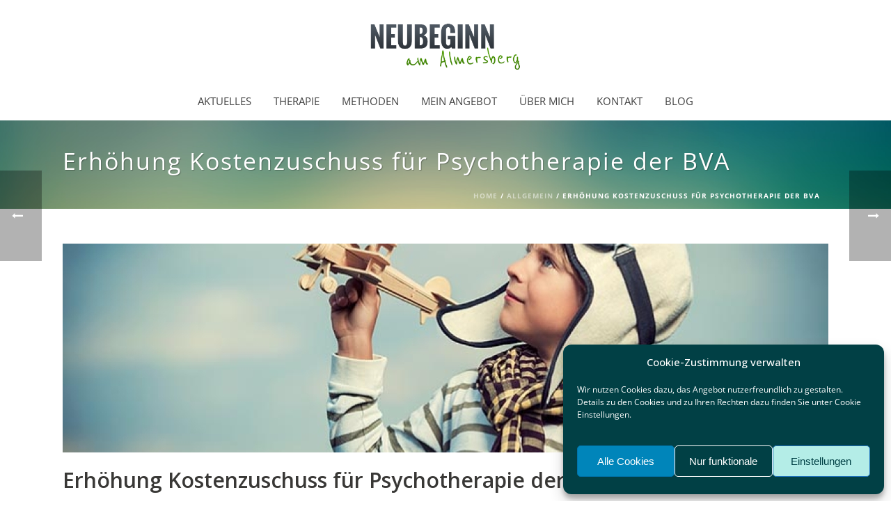

--- FILE ---
content_type: text/html; charset=UTF-8
request_url: https://recartunis.at/kostenzuschuss-bva/
body_size: 20918
content:
<!DOCTYPE html>
<html lang="de" >
<head>
<meta charset="UTF-8" /><meta name="viewport" content="width=device-width, initial-scale=1.0, minimum-scale=1.0, maximum-scale=1.0, user-scalable=0" /><meta http-equiv="X-UA-Compatible" content="IE=edge,chrome=1" /><meta name="format-detection" content="telephone=no"><title>Erhöhung Kostenzuschuss für Psychotherapie der BVA &#8211; Recartunis | Psychotherapie</title>
<link href="https://fonts.googleapis.com/css?family=Lato:100,100i,200,200i,300,300i,400,400i,500,500i,600,600i,700,700i,800,800i,900,900i%7COpen+Sans:100,100i,200,200i,300,300i,400,400i,500,500i,600,600i,700,700i,800,800i,900,900i%7CIndie+Flower:100,100i,200,200i,300,300i,400,400i,500,500i,600,600i,700,700i,800,800i,900,900i%7COswald:100,100i,200,200i,300,300i,400,400i,500,500i,600,600i,700,700i,800,800i,900,900i" rel="stylesheet"><script type="text/javascript">var ajaxurl = "https://recartunis.at/wp-admin/admin-ajax.php";</script><meta name='robots' content='max-image-preview:large' />
<style id="critical-path-css" type="text/css">
/* non cached */ body,html{width:100%;height:100%;margin:0;padding:0}.page-preloader{top:0;left:0;z-index:999;position:fixed;height:100%;width:100%;text-align:center}.preloader-preview-area{animation-delay:-.2s;top:50%;-ms-transform:translateY(100%);transform:translateY(100%);margin-top:10px;max-height:calc(50% - 20px);opacity:1;width:100%;text-align:center;position:absolute}.preloader-logo{max-width:90%;top:50%;-ms-transform:translateY(-100%);transform:translateY(-100%);margin:-10px auto 0 auto;max-height:calc(50% - 20px);opacity:1;position:relative}.ball-pulse>div{width:15px;height:15px;border-radius:100%;margin:2px;animation-fill-mode:both;display:inline-block;animation:ball-pulse .75s infinite cubic-bezier(.2,.68,.18,1.08)}.ball-pulse>div:nth-child(1){animation-delay:-.36s}.ball-pulse>div:nth-child(2){animation-delay:-.24s}.ball-pulse>div:nth-child(3){animation-delay:-.12s}@keyframes ball-pulse{0%{transform:scale(1);opacity:1}45%{transform:scale(.1);opacity:.7}80%{transform:scale(1);opacity:1}}.ball-clip-rotate-pulse{position:relative;-ms-transform:translateY(-15px) translateX(-10px);transform:translateY(-15px) translateX(-10px);display:inline-block}.ball-clip-rotate-pulse>div{animation-fill-mode:both;position:absolute;top:0;left:0;border-radius:100%}.ball-clip-rotate-pulse>div:first-child{height:36px;width:36px;top:7px;left:-7px;animation:ball-clip-rotate-pulse-scale 1s 0s cubic-bezier(.09,.57,.49,.9) infinite}.ball-clip-rotate-pulse>div:last-child{position:absolute;width:50px;height:50px;left:-16px;top:-2px;background:0 0;border:2px solid;animation:ball-clip-rotate-pulse-rotate 1s 0s cubic-bezier(.09,.57,.49,.9) infinite;animation-duration:1s}@keyframes ball-clip-rotate-pulse-rotate{0%{transform:rotate(0) scale(1)}50%{transform:rotate(180deg) scale(.6)}100%{transform:rotate(360deg) scale(1)}}@keyframes ball-clip-rotate-pulse-scale{30%{transform:scale(.3)}100%{transform:scale(1)}}@keyframes square-spin{25%{transform:perspective(100px) rotateX(180deg) rotateY(0)}50%{transform:perspective(100px) rotateX(180deg) rotateY(180deg)}75%{transform:perspective(100px) rotateX(0) rotateY(180deg)}100%{transform:perspective(100px) rotateX(0) rotateY(0)}}.square-spin{display:inline-block}.square-spin>div{animation-fill-mode:both;width:50px;height:50px;animation:square-spin 3s 0s cubic-bezier(.09,.57,.49,.9) infinite}.cube-transition{position:relative;-ms-transform:translate(-25px,-25px);transform:translate(-25px,-25px);display:inline-block}.cube-transition>div{animation-fill-mode:both;width:15px;height:15px;position:absolute;top:-5px;left:-5px;animation:cube-transition 1.6s 0s infinite ease-in-out}.cube-transition>div:last-child{animation-delay:-.8s}@keyframes cube-transition{25%{transform:translateX(50px) scale(.5) rotate(-90deg)}50%{transform:translate(50px,50px) rotate(-180deg)}75%{transform:translateY(50px) scale(.5) rotate(-270deg)}100%{transform:rotate(-360deg)}}.ball-scale>div{border-radius:100%;margin:2px;animation-fill-mode:both;display:inline-block;height:60px;width:60px;animation:ball-scale 1s 0s ease-in-out infinite}@keyframes ball-scale{0%{transform:scale(0)}100%{transform:scale(1);opacity:0}}.line-scale>div{animation-fill-mode:both;display:inline-block;width:5px;height:50px;border-radius:2px;margin:2px}.line-scale>div:nth-child(1){animation:line-scale 1s -.5s infinite cubic-bezier(.2,.68,.18,1.08)}.line-scale>div:nth-child(2){animation:line-scale 1s -.4s infinite cubic-bezier(.2,.68,.18,1.08)}.line-scale>div:nth-child(3){animation:line-scale 1s -.3s infinite cubic-bezier(.2,.68,.18,1.08)}.line-scale>div:nth-child(4){animation:line-scale 1s -.2s infinite cubic-bezier(.2,.68,.18,1.08)}.line-scale>div:nth-child(5){animation:line-scale 1s -.1s infinite cubic-bezier(.2,.68,.18,1.08)}@keyframes line-scale{0%{transform:scaley(1)}50%{transform:scaley(.4)}100%{transform:scaley(1)}}.ball-scale-multiple{position:relative;-ms-transform:translateY(30px);transform:translateY(30px);display:inline-block}.ball-scale-multiple>div{border-radius:100%;animation-fill-mode:both;margin:2px;position:absolute;left:-30px;top:0;opacity:0;margin:0;width:50px;height:50px;animation:ball-scale-multiple 1s 0s linear infinite}.ball-scale-multiple>div:nth-child(2){animation-delay:-.2s}.ball-scale-multiple>div:nth-child(3){animation-delay:-.2s}@keyframes ball-scale-multiple{0%{transform:scale(0);opacity:0}5%{opacity:1}100%{transform:scale(1);opacity:0}}.ball-pulse-sync{display:inline-block}.ball-pulse-sync>div{width:15px;height:15px;border-radius:100%;margin:2px;animation-fill-mode:both;display:inline-block}.ball-pulse-sync>div:nth-child(1){animation:ball-pulse-sync .6s -.21s infinite ease-in-out}.ball-pulse-sync>div:nth-child(2){animation:ball-pulse-sync .6s -.14s infinite ease-in-out}.ball-pulse-sync>div:nth-child(3){animation:ball-pulse-sync .6s -70ms infinite ease-in-out}@keyframes ball-pulse-sync{33%{transform:translateY(10px)}66%{transform:translateY(-10px)}100%{transform:translateY(0)}}.transparent-circle{display:inline-block;border-top:.5em solid rgba(255,255,255,.2);border-right:.5em solid rgba(255,255,255,.2);border-bottom:.5em solid rgba(255,255,255,.2);border-left:.5em solid #fff;transform:translateZ(0);animation:transparent-circle 1.1s infinite linear;width:50px;height:50px;border-radius:50%}.transparent-circle:after{border-radius:50%;width:10em;height:10em}@keyframes transparent-circle{0%{transform:rotate(0)}100%{transform:rotate(360deg)}}.ball-spin-fade-loader{position:relative;top:-10px;left:-10px;display:inline-block}.ball-spin-fade-loader>div{width:15px;height:15px;border-radius:100%;margin:2px;animation-fill-mode:both;position:absolute;animation:ball-spin-fade-loader 1s infinite linear}.ball-spin-fade-loader>div:nth-child(1){top:25px;left:0;animation-delay:-.84s;-webkit-animation-delay:-.84s}.ball-spin-fade-loader>div:nth-child(2){top:17.05px;left:17.05px;animation-delay:-.72s;-webkit-animation-delay:-.72s}.ball-spin-fade-loader>div:nth-child(3){top:0;left:25px;animation-delay:-.6s;-webkit-animation-delay:-.6s}.ball-spin-fade-loader>div:nth-child(4){top:-17.05px;left:17.05px;animation-delay:-.48s;-webkit-animation-delay:-.48s}.ball-spin-fade-loader>div:nth-child(5){top:-25px;left:0;animation-delay:-.36s;-webkit-animation-delay:-.36s}.ball-spin-fade-loader>div:nth-child(6){top:-17.05px;left:-17.05px;animation-delay:-.24s;-webkit-animation-delay:-.24s}.ball-spin-fade-loader>div:nth-child(7){top:0;left:-25px;animation-delay:-.12s;-webkit-animation-delay:-.12s}.ball-spin-fade-loader>div:nth-child(8){top:17.05px;left:-17.05px;animation-delay:0s;-webkit-animation-delay:0s}@keyframes ball-spin-fade-loader{50%{opacity:.3;transform:scale(.4)}100%{opacity:1;transform:scale(1)}}		</style>
<link rel="alternate" type="application/rss+xml" title="Recartunis | Psychotherapie &raquo; Feed" href="https://recartunis.at/feed/" />
<link rel="alternate" type="application/rss+xml" title="Recartunis | Psychotherapie &raquo; Kommentar-Feed" href="https://recartunis.at/comments/feed/" />
<link rel="shortcut icon" href="https://recartunis.at/wp-content/uploads/2013/11/favicon.png"  />
<script type="text/javascript">window.abb = {};php = {};window.PHP = {};PHP.ajax = "https://recartunis.at/wp-admin/admin-ajax.php";PHP.wp_p_id = "1065";var mk_header_parallax, mk_banner_parallax, mk_page_parallax, mk_footer_parallax, mk_body_parallax;var mk_images_dir = "https://recartunis.at/wp-content/themes/jupiter/assets/images",mk_theme_js_path = "https://recartunis.at/wp-content/themes/jupiter/assets/js",mk_theme_dir = "https://recartunis.at/wp-content/themes/jupiter",mk_captcha_placeholder = "Enter Captcha",mk_captcha_invalid_txt = "Invalid. Try again.",mk_captcha_correct_txt = "Captcha correct.",mk_responsive_nav_width = 940,mk_vertical_header_back = "Back",mk_vertical_header_anim = "1",mk_check_rtl = true,mk_grid_width = 1140,mk_ajax_search_option = "disable",mk_preloader_bg_color = "#ffffff",mk_accent_color = "#367700",mk_go_to_top =  "true",mk_smooth_scroll =  "true",mk_show_background_video =  "true",mk_preloader_bar_color = "#367700",mk_preloader_logo = "https://recartunis.at/wp-content/uploads/2016/05/almersberg_logo_preloader.png";var mk_header_parallax = false,mk_banner_parallax = false,mk_footer_parallax = false,mk_body_parallax = false,mk_no_more_posts = "No More Posts",mk_typekit_id   = "",mk_google_fonts = ["Open Sans:100italic,200italic,300italic,400italic,500italic,600italic,700italic,800italic,900italic,100,200,300,400,500,600,700,800,900"],mk_global_lazyload = true;</script><link rel="alternate" title="oEmbed (JSON)" type="application/json+oembed" href="https://recartunis.at/wp-json/oembed/1.0/embed?url=https%3A%2F%2Frecartunis.at%2Fkostenzuschuss-bva%2F" />
<link rel="alternate" title="oEmbed (XML)" type="text/xml+oembed" href="https://recartunis.at/wp-json/oembed/1.0/embed?url=https%3A%2F%2Frecartunis.at%2Fkostenzuschuss-bva%2F&#038;format=xml" />
<style id='wp-img-auto-sizes-contain-inline-css' type='text/css'>
img:is([sizes=auto i],[sizes^="auto," i]){contain-intrinsic-size:3000px 1500px}
/*# sourceURL=wp-img-auto-sizes-contain-inline-css */
</style>
<!-- <link rel='stylesheet' id='layerslider-css' href='https://recartunis.at/wp-content/plugins/LayerSlider/assets/static/layerslider/css/layerslider.css' type='text/css' media='all' /> -->
<link rel="stylesheet" type="text/css" href="//recartunis.at/wp-content/cache/wpfc-minified/8ly419at/7x61v.css" media="all"/>
<style id='wp-block-library-inline-css' type='text/css'>
:root{--wp-block-synced-color:#7a00df;--wp-block-synced-color--rgb:122,0,223;--wp-bound-block-color:var(--wp-block-synced-color);--wp-editor-canvas-background:#ddd;--wp-admin-theme-color:#007cba;--wp-admin-theme-color--rgb:0,124,186;--wp-admin-theme-color-darker-10:#006ba1;--wp-admin-theme-color-darker-10--rgb:0,107,160.5;--wp-admin-theme-color-darker-20:#005a87;--wp-admin-theme-color-darker-20--rgb:0,90,135;--wp-admin-border-width-focus:2px}@media (min-resolution:192dpi){:root{--wp-admin-border-width-focus:1.5px}}.wp-element-button{cursor:pointer}:root .has-very-light-gray-background-color{background-color:#eee}:root .has-very-dark-gray-background-color{background-color:#313131}:root .has-very-light-gray-color{color:#eee}:root .has-very-dark-gray-color{color:#313131}:root .has-vivid-green-cyan-to-vivid-cyan-blue-gradient-background{background:linear-gradient(135deg,#00d084,#0693e3)}:root .has-purple-crush-gradient-background{background:linear-gradient(135deg,#34e2e4,#4721fb 50%,#ab1dfe)}:root .has-hazy-dawn-gradient-background{background:linear-gradient(135deg,#faaca8,#dad0ec)}:root .has-subdued-olive-gradient-background{background:linear-gradient(135deg,#fafae1,#67a671)}:root .has-atomic-cream-gradient-background{background:linear-gradient(135deg,#fdd79a,#004a59)}:root .has-nightshade-gradient-background{background:linear-gradient(135deg,#330968,#31cdcf)}:root .has-midnight-gradient-background{background:linear-gradient(135deg,#020381,#2874fc)}:root{--wp--preset--font-size--normal:16px;--wp--preset--font-size--huge:42px}.has-regular-font-size{font-size:1em}.has-larger-font-size{font-size:2.625em}.has-normal-font-size{font-size:var(--wp--preset--font-size--normal)}.has-huge-font-size{font-size:var(--wp--preset--font-size--huge)}.has-text-align-center{text-align:center}.has-text-align-left{text-align:left}.has-text-align-right{text-align:right}.has-fit-text{white-space:nowrap!important}#end-resizable-editor-section{display:none}.aligncenter{clear:both}.items-justified-left{justify-content:flex-start}.items-justified-center{justify-content:center}.items-justified-right{justify-content:flex-end}.items-justified-space-between{justify-content:space-between}.screen-reader-text{border:0;clip-path:inset(50%);height:1px;margin:-1px;overflow:hidden;padding:0;position:absolute;width:1px;word-wrap:normal!important}.screen-reader-text:focus{background-color:#ddd;clip-path:none;color:#444;display:block;font-size:1em;height:auto;left:5px;line-height:normal;padding:15px 23px 14px;text-decoration:none;top:5px;width:auto;z-index:100000}html :where(.has-border-color){border-style:solid}html :where([style*=border-top-color]){border-top-style:solid}html :where([style*=border-right-color]){border-right-style:solid}html :where([style*=border-bottom-color]){border-bottom-style:solid}html :where([style*=border-left-color]){border-left-style:solid}html :where([style*=border-width]){border-style:solid}html :where([style*=border-top-width]){border-top-style:solid}html :where([style*=border-right-width]){border-right-style:solid}html :where([style*=border-bottom-width]){border-bottom-style:solid}html :where([style*=border-left-width]){border-left-style:solid}html :where(img[class*=wp-image-]){height:auto;max-width:100%}:where(figure){margin:0 0 1em}html :where(.is-position-sticky){--wp-admin--admin-bar--position-offset:var(--wp-admin--admin-bar--height,0px)}@media screen and (max-width:600px){html :where(.is-position-sticky){--wp-admin--admin-bar--position-offset:0px}}
/*# sourceURL=wp-block-library-inline-css */
</style><style id='global-styles-inline-css' type='text/css'>
:root{--wp--preset--aspect-ratio--square: 1;--wp--preset--aspect-ratio--4-3: 4/3;--wp--preset--aspect-ratio--3-4: 3/4;--wp--preset--aspect-ratio--3-2: 3/2;--wp--preset--aspect-ratio--2-3: 2/3;--wp--preset--aspect-ratio--16-9: 16/9;--wp--preset--aspect-ratio--9-16: 9/16;--wp--preset--color--black: #000000;--wp--preset--color--cyan-bluish-gray: #abb8c3;--wp--preset--color--white: #ffffff;--wp--preset--color--pale-pink: #f78da7;--wp--preset--color--vivid-red: #cf2e2e;--wp--preset--color--luminous-vivid-orange: #ff6900;--wp--preset--color--luminous-vivid-amber: #fcb900;--wp--preset--color--light-green-cyan: #7bdcb5;--wp--preset--color--vivid-green-cyan: #00d084;--wp--preset--color--pale-cyan-blue: #8ed1fc;--wp--preset--color--vivid-cyan-blue: #0693e3;--wp--preset--color--vivid-purple: #9b51e0;--wp--preset--gradient--vivid-cyan-blue-to-vivid-purple: linear-gradient(135deg,rgb(6,147,227) 0%,rgb(155,81,224) 100%);--wp--preset--gradient--light-green-cyan-to-vivid-green-cyan: linear-gradient(135deg,rgb(122,220,180) 0%,rgb(0,208,130) 100%);--wp--preset--gradient--luminous-vivid-amber-to-luminous-vivid-orange: linear-gradient(135deg,rgb(252,185,0) 0%,rgb(255,105,0) 100%);--wp--preset--gradient--luminous-vivid-orange-to-vivid-red: linear-gradient(135deg,rgb(255,105,0) 0%,rgb(207,46,46) 100%);--wp--preset--gradient--very-light-gray-to-cyan-bluish-gray: linear-gradient(135deg,rgb(238,238,238) 0%,rgb(169,184,195) 100%);--wp--preset--gradient--cool-to-warm-spectrum: linear-gradient(135deg,rgb(74,234,220) 0%,rgb(151,120,209) 20%,rgb(207,42,186) 40%,rgb(238,44,130) 60%,rgb(251,105,98) 80%,rgb(254,248,76) 100%);--wp--preset--gradient--blush-light-purple: linear-gradient(135deg,rgb(255,206,236) 0%,rgb(152,150,240) 100%);--wp--preset--gradient--blush-bordeaux: linear-gradient(135deg,rgb(254,205,165) 0%,rgb(254,45,45) 50%,rgb(107,0,62) 100%);--wp--preset--gradient--luminous-dusk: linear-gradient(135deg,rgb(255,203,112) 0%,rgb(199,81,192) 50%,rgb(65,88,208) 100%);--wp--preset--gradient--pale-ocean: linear-gradient(135deg,rgb(255,245,203) 0%,rgb(182,227,212) 50%,rgb(51,167,181) 100%);--wp--preset--gradient--electric-grass: linear-gradient(135deg,rgb(202,248,128) 0%,rgb(113,206,126) 100%);--wp--preset--gradient--midnight: linear-gradient(135deg,rgb(2,3,129) 0%,rgb(40,116,252) 100%);--wp--preset--font-size--small: 13px;--wp--preset--font-size--medium: 20px;--wp--preset--font-size--large: 36px;--wp--preset--font-size--x-large: 42px;--wp--preset--spacing--20: 0.44rem;--wp--preset--spacing--30: 0.67rem;--wp--preset--spacing--40: 1rem;--wp--preset--spacing--50: 1.5rem;--wp--preset--spacing--60: 2.25rem;--wp--preset--spacing--70: 3.38rem;--wp--preset--spacing--80: 5.06rem;--wp--preset--shadow--natural: 6px 6px 9px rgba(0, 0, 0, 0.2);--wp--preset--shadow--deep: 12px 12px 50px rgba(0, 0, 0, 0.4);--wp--preset--shadow--sharp: 6px 6px 0px rgba(0, 0, 0, 0.2);--wp--preset--shadow--outlined: 6px 6px 0px -3px rgb(255, 255, 255), 6px 6px rgb(0, 0, 0);--wp--preset--shadow--crisp: 6px 6px 0px rgb(0, 0, 0);}:where(.is-layout-flex){gap: 0.5em;}:where(.is-layout-grid){gap: 0.5em;}body .is-layout-flex{display: flex;}.is-layout-flex{flex-wrap: wrap;align-items: center;}.is-layout-flex > :is(*, div){margin: 0;}body .is-layout-grid{display: grid;}.is-layout-grid > :is(*, div){margin: 0;}:where(.wp-block-columns.is-layout-flex){gap: 2em;}:where(.wp-block-columns.is-layout-grid){gap: 2em;}:where(.wp-block-post-template.is-layout-flex){gap: 1.25em;}:where(.wp-block-post-template.is-layout-grid){gap: 1.25em;}.has-black-color{color: var(--wp--preset--color--black) !important;}.has-cyan-bluish-gray-color{color: var(--wp--preset--color--cyan-bluish-gray) !important;}.has-white-color{color: var(--wp--preset--color--white) !important;}.has-pale-pink-color{color: var(--wp--preset--color--pale-pink) !important;}.has-vivid-red-color{color: var(--wp--preset--color--vivid-red) !important;}.has-luminous-vivid-orange-color{color: var(--wp--preset--color--luminous-vivid-orange) !important;}.has-luminous-vivid-amber-color{color: var(--wp--preset--color--luminous-vivid-amber) !important;}.has-light-green-cyan-color{color: var(--wp--preset--color--light-green-cyan) !important;}.has-vivid-green-cyan-color{color: var(--wp--preset--color--vivid-green-cyan) !important;}.has-pale-cyan-blue-color{color: var(--wp--preset--color--pale-cyan-blue) !important;}.has-vivid-cyan-blue-color{color: var(--wp--preset--color--vivid-cyan-blue) !important;}.has-vivid-purple-color{color: var(--wp--preset--color--vivid-purple) !important;}.has-black-background-color{background-color: var(--wp--preset--color--black) !important;}.has-cyan-bluish-gray-background-color{background-color: var(--wp--preset--color--cyan-bluish-gray) !important;}.has-white-background-color{background-color: var(--wp--preset--color--white) !important;}.has-pale-pink-background-color{background-color: var(--wp--preset--color--pale-pink) !important;}.has-vivid-red-background-color{background-color: var(--wp--preset--color--vivid-red) !important;}.has-luminous-vivid-orange-background-color{background-color: var(--wp--preset--color--luminous-vivid-orange) !important;}.has-luminous-vivid-amber-background-color{background-color: var(--wp--preset--color--luminous-vivid-amber) !important;}.has-light-green-cyan-background-color{background-color: var(--wp--preset--color--light-green-cyan) !important;}.has-vivid-green-cyan-background-color{background-color: var(--wp--preset--color--vivid-green-cyan) !important;}.has-pale-cyan-blue-background-color{background-color: var(--wp--preset--color--pale-cyan-blue) !important;}.has-vivid-cyan-blue-background-color{background-color: var(--wp--preset--color--vivid-cyan-blue) !important;}.has-vivid-purple-background-color{background-color: var(--wp--preset--color--vivid-purple) !important;}.has-black-border-color{border-color: var(--wp--preset--color--black) !important;}.has-cyan-bluish-gray-border-color{border-color: var(--wp--preset--color--cyan-bluish-gray) !important;}.has-white-border-color{border-color: var(--wp--preset--color--white) !important;}.has-pale-pink-border-color{border-color: var(--wp--preset--color--pale-pink) !important;}.has-vivid-red-border-color{border-color: var(--wp--preset--color--vivid-red) !important;}.has-luminous-vivid-orange-border-color{border-color: var(--wp--preset--color--luminous-vivid-orange) !important;}.has-luminous-vivid-amber-border-color{border-color: var(--wp--preset--color--luminous-vivid-amber) !important;}.has-light-green-cyan-border-color{border-color: var(--wp--preset--color--light-green-cyan) !important;}.has-vivid-green-cyan-border-color{border-color: var(--wp--preset--color--vivid-green-cyan) !important;}.has-pale-cyan-blue-border-color{border-color: var(--wp--preset--color--pale-cyan-blue) !important;}.has-vivid-cyan-blue-border-color{border-color: var(--wp--preset--color--vivid-cyan-blue) !important;}.has-vivid-purple-border-color{border-color: var(--wp--preset--color--vivid-purple) !important;}.has-vivid-cyan-blue-to-vivid-purple-gradient-background{background: var(--wp--preset--gradient--vivid-cyan-blue-to-vivid-purple) !important;}.has-light-green-cyan-to-vivid-green-cyan-gradient-background{background: var(--wp--preset--gradient--light-green-cyan-to-vivid-green-cyan) !important;}.has-luminous-vivid-amber-to-luminous-vivid-orange-gradient-background{background: var(--wp--preset--gradient--luminous-vivid-amber-to-luminous-vivid-orange) !important;}.has-luminous-vivid-orange-to-vivid-red-gradient-background{background: var(--wp--preset--gradient--luminous-vivid-orange-to-vivid-red) !important;}.has-very-light-gray-to-cyan-bluish-gray-gradient-background{background: var(--wp--preset--gradient--very-light-gray-to-cyan-bluish-gray) !important;}.has-cool-to-warm-spectrum-gradient-background{background: var(--wp--preset--gradient--cool-to-warm-spectrum) !important;}.has-blush-light-purple-gradient-background{background: var(--wp--preset--gradient--blush-light-purple) !important;}.has-blush-bordeaux-gradient-background{background: var(--wp--preset--gradient--blush-bordeaux) !important;}.has-luminous-dusk-gradient-background{background: var(--wp--preset--gradient--luminous-dusk) !important;}.has-pale-ocean-gradient-background{background: var(--wp--preset--gradient--pale-ocean) !important;}.has-electric-grass-gradient-background{background: var(--wp--preset--gradient--electric-grass) !important;}.has-midnight-gradient-background{background: var(--wp--preset--gradient--midnight) !important;}.has-small-font-size{font-size: var(--wp--preset--font-size--small) !important;}.has-medium-font-size{font-size: var(--wp--preset--font-size--medium) !important;}.has-large-font-size{font-size: var(--wp--preset--font-size--large) !important;}.has-x-large-font-size{font-size: var(--wp--preset--font-size--x-large) !important;}
/*# sourceURL=global-styles-inline-css */
</style>
<style id='classic-theme-styles-inline-css' type='text/css'>
/*! This file is auto-generated */
.wp-block-button__link{color:#fff;background-color:#32373c;border-radius:9999px;box-shadow:none;text-decoration:none;padding:calc(.667em + 2px) calc(1.333em + 2px);font-size:1.125em}.wp-block-file__button{background:#32373c;color:#fff;text-decoration:none}
/*# sourceURL=/wp-includes/css/classic-themes.min.css */
</style>
<!-- <link rel='stylesheet' id='cmplz-general-css' href='https://recartunis.at/wp-content/plugins/complianz-gdpr/assets/css/cookieblocker.min.css' type='text/css' media='all' /> -->
<!-- <link rel='stylesheet' id='core-styles-css' href='https://recartunis.at/wp-content/themes/jupiter/assets/stylesheet/core-styles.6.12.3.css' type='text/css' media='all' /> -->
<link rel="stylesheet" type="text/css" href="//recartunis.at/wp-content/cache/wpfc-minified/2eifnnnh/7x61v.css" media="all"/>
<style id='core-styles-inline-css' type='text/css'>
#wpadminbar {
-webkit-backface-visibility: hidden;
backface-visibility: hidden;
-webkit-perspective: 1000;
-ms-perspective: 1000;
perspective: 1000;
-webkit-transform: translateZ(0px);
-ms-transform: translateZ(0px);
transform: translateZ(0px);
}
@media screen and (max-width: 600px) {
#wpadminbar {
position: fixed !important;
}
}
/*# sourceURL=core-styles-inline-css */
</style>
<!-- <link rel='stylesheet' id='components-full-css' href='https://recartunis.at/wp-content/themes/jupiter/assets/stylesheet/components-full.6.12.3.css' type='text/css' media='all' /> -->
<link rel="stylesheet" type="text/css" href="//recartunis.at/wp-content/cache/wpfc-minified/2ptq1h2x/7x61v.css" media="all"/>
<style id='components-full-inline-css' type='text/css'>
body
{
transform:unset;background-color:#fff;
}
.hb-custom-header #mk-page-introduce,
.mk-header
{
transform:unset;background-color:#fff;background-image:url(https://recartunis.at/wp-content/uploads/2013/11/demo_site_bg_001.jpg);background-repeat:repeat-x;background-position:center top;background-attachment:scroll;background-size: cover;-webkit-background-size: cover;-moz-background-size: cover;
}
.hb-custom-header > div,
.mk-header-bg
{
transform:unset;background-color:#fff;
}
.mk-classic-nav-bg
{
transform:unset;background-color:#fff;
}
.master-holder-bg
{
transform:unset;background-color:#fff;
}
#mk-footer
{
transform:unset;background-color:#1a1a1a;
}
#mk-boxed-layout
{
-webkit-box-shadow: 0 0 0px rgba(0, 0, 0, 0);
-moz-box-shadow: 0 0 0px rgba(0, 0, 0, 0);
box-shadow: 0 0 0px rgba(0, 0, 0, 0);
}
.mk-news-tab .mk-tabs-tabs .is-active a,
.mk-fancy-title.pattern-style span,
.mk-fancy-title.pattern-style.color-gradient span:after,
.page-bg-color
{
background-color: #fff;
}
.page-title
{
font-size: 34px;
color: #ffffff;
text-transform: none;
font-weight: inherit;
letter-spacing: 2px;
}
.page-subtitle
{
font-size: 14px;
line-height: 100%;
color: #ffffff;
font-size: 14px;
text-transform: none;
}
.header-style-1 .mk-header-padding-wrapper,
.header-style-2 .mk-header-padding-wrapper,
.header-style-3 .mk-header-padding-wrapper {
padding-top:171px;
}
.mk-process-steps[max-width~="950px"] ul::before {
display: none !important;
}
.mk-process-steps[max-width~="950px"] li {
margin-bottom: 30px !important;
width: 100% !important;
text-align: center;
}
.mk-event-countdown-ul[max-width~="750px"] li {
width: 90%;
display: block;
margin: 0 auto 15px;
}
body { font-family: HelveticaNeue-Light, Helvetica Neue Light, Helvetica Neue, Helvetica, Arial, "Lucida Grande", sans-serif } body { font-family: Open Sans } 
@font-face {
font-family: 'star';
src: url('https://recartunis.at/wp-content/themes/jupiter/assets/stylesheet/fonts/star/font.eot');
src: url('https://recartunis.at/wp-content/themes/jupiter/assets/stylesheet/fonts/star/font.eot?#iefix') format('embedded-opentype'),
url('https://recartunis.at/wp-content/themes/jupiter/assets/stylesheet/fonts/star/font.woff') format('woff'),
url('https://recartunis.at/wp-content/themes/jupiter/assets/stylesheet/fonts/star/font.ttf') format('truetype'),
url('https://recartunis.at/wp-content/themes/jupiter/assets/stylesheet/fonts/star/font.svg#star') format('svg');
font-weight: normal;
font-style: normal;
}
@font-face {
font-family: 'WooCommerce';
src: url('https://recartunis.at/wp-content/themes/jupiter/assets/stylesheet/fonts/woocommerce/font.eot');
src: url('https://recartunis.at/wp-content/themes/jupiter/assets/stylesheet/fonts/woocommerce/font.eot?#iefix') format('embedded-opentype'),
url('https://recartunis.at/wp-content/themes/jupiter/assets/stylesheet/fonts/woocommerce/font.woff') format('woff'),
url('https://recartunis.at/wp-content/themes/jupiter/assets/stylesheet/fonts/woocommerce/font.ttf') format('truetype'),
url('https://recartunis.at/wp-content/themes/jupiter/assets/stylesheet/fonts/woocommerce/font.svg#WooCommerce') format('svg');
font-weight: normal;
font-style: normal;
}.fancy {
font-family: 'Reenie Beanie' !important;
}
/*# sourceURL=components-full-inline-css */
</style>
<!-- <link rel='stylesheet' id='mkhb-render-css' href='https://recartunis.at/wp-content/themes/jupiter/header-builder/includes/assets/css/mkhb-render.css' type='text/css' media='all' /> -->
<!-- <link rel='stylesheet' id='mkhb-row-css' href='https://recartunis.at/wp-content/themes/jupiter/header-builder/includes/assets/css/mkhb-row.css' type='text/css' media='all' /> -->
<!-- <link rel='stylesheet' id='mkhb-column-css' href='https://recartunis.at/wp-content/themes/jupiter/header-builder/includes/assets/css/mkhb-column.css' type='text/css' media='all' /> -->
<!-- <link rel='stylesheet' id='theme-options-css' href='https://recartunis.at/wp-content/uploads/mk_assets/theme-options-production-1766433169.css' type='text/css' media='all' /> -->
<!-- <link rel='stylesheet' id='jupiter-donut-shortcodes-css' href='https://recartunis.at/wp-content/plugins/jupiter-donut/assets/css/shortcodes-styles.min.css' type='text/css' media='all' /> -->
<!-- <link rel='stylesheet' id='mk-style-css' href='https://recartunis.at/wp-content/themes/jupiter-child/style.css' type='text/css' media='all' /> -->
<link rel="stylesheet" type="text/css" href="//recartunis.at/wp-content/cache/wpfc-minified/7vfnm07s/7xcju.css" media="all"/>
<script src='//recartunis.at/wp-content/cache/wpfc-minified/868yvo6v/7x61w.js' type="text/javascript"></script>
<!-- <script type="text/javascript" src="https://recartunis.at/wp-includes/js/jquery/jquery.min.js" id="jquery-core-js"></script> -->
<!-- <script type="text/javascript" src="https://recartunis.at/wp-includes/js/jquery/jquery-migrate.min.js" id="jquery-migrate-js"></script> -->
<script type="text/javascript" id="layerslider-utils-js-extra">
/* <![CDATA[ */
var LS_Meta = {"v":"7.15.1","fixGSAP":"1"};
//# sourceURL=layerslider-utils-js-extra
/* ]]> */
</script>
<script src='//recartunis.at/wp-content/cache/wpfc-minified/79qdn5az/7x61w.js' type="text/javascript"></script>
<!-- <script type="text/javascript" src="https://recartunis.at/wp-content/plugins/LayerSlider/assets/static/layerslider/js/layerslider.utils.js" id="layerslider-utils-js"></script> -->
<!-- <script type="text/javascript" src="https://recartunis.at/wp-content/plugins/LayerSlider/assets/static/layerslider/js/layerslider.kreaturamedia.jquery.js" id="layerslider-js"></script> -->
<!-- <script type="text/javascript" src="https://recartunis.at/wp-content/plugins/LayerSlider/assets/static/layerslider/js/layerslider.transitions.js" id="layerslider-transitions-js"></script> -->
<script></script><meta name="generator" content="Powered by LayerSlider 7.15.1 - Build Heros, Sliders, and Popups. Create Animations and Beautiful, Rich Web Content as Easy as Never Before on WordPress." />
<!-- LayerSlider updates and docs at: https://layerslider.com -->
<link rel="https://api.w.org/" href="https://recartunis.at/wp-json/" /><link rel="alternate" title="JSON" type="application/json" href="https://recartunis.at/wp-json/wp/v2/posts/1065" /><link rel="canonical" href="https://recartunis.at/kostenzuschuss-bva/" />
<style>.cmplz-hidden {
display: none !important;
}</style><meta itemprop="author" content="" /><meta itemprop="datePublished" content="23/10/2014" /><meta itemprop="dateModified" content="16/12/2014" /><meta itemprop="publisher" content="Recartunis | Psychotherapie" /><meta property="og:site_name" content="Recartunis | Psychotherapie"/><meta property="og:image" content="https://recartunis.at/wp-content/uploads/2013/12/fotos_blog_770x500_v003_0020_Kind_Traum.jpg"/><meta property="og:url" content="https://recartunis.at/kostenzuschuss-bva/"/><meta property="og:title" content="Erhöhung Kostenzuschuss für Psychotherapie der BVA"/><meta property="og:description" content="Ab 1.11.2014 erhöht die Sozialversicherungsanstalt öffentlich Bediensteter (BVA) den Kostenzuschuss für Psychotherapie auf 40 Euro. Wir begrüßen diesen Schritt und appellieren an die Sozialversicherungsträger, dem guten Beispiel der BVA nachzufolgen. Die Verbesserungen in der Übersicht (Quelle: Website BVA): Einzelsitzungen      bisher           ab 1.11.2014 ab 25 Minuten          EUR 12,72     EUR 23,34 ab 50 [&hellip;]"/><meta property="og:type" content="article"/><script> var isTest = false; </script><meta name="generator" content="Powered by WPBakery Page Builder - drag and drop page builder for WordPress."/>
<meta name="generator" content="Jupiter Child Theme " /><noscript><style> .wpb_animate_when_almost_visible { opacity: 1; }</style></noscript>	</head>
<body data-rsssl=1 data-cmplz=2 class="wp-singular post-template-default single single-post postid-1065 single-format-standard wp-theme-jupiter wp-child-theme-jupiter-child wpb-js-composer js-comp-ver-8.7.2.1 vc_responsive" itemscope="itemscope" itemtype="https://schema.org/WebPage"  data-adminbar="">
<div class="mk-body-loader-overlay page-preloader" style="background-color:#ffffff;"><img alt="Recartunis | Psychotherapie" class="preloader-logo" src="https://recartunis.at/wp-content/uploads/2016/05/almersberg_logo_preloader.png" width="230" height="193" > <div class="preloader-preview-area">  <div class="ball-pulse">
<div style="background-color: #367700"></div>
<div style="background-color: #367700"></div>
<div style="background-color: #367700"></div>
</div>  </div></div>
<!-- Target for scroll anchors to achieve native browser bahaviour + possible enhancements like smooth scrolling -->
<div id="top-of-page"></div>
<div id="mk-boxed-layout">
<div id="mk-theme-container" >
<header data-height='120'
data-sticky-height='72'
data-responsive-height='90'
data-transparent-skin=''
data-header-style='2'
data-sticky-style='fixed'
data-sticky-offset='header' id="mk-header-1" class="mk-header header-style-2 header-align-center  toolbar-false menu-hover-5 sticky-style-fixed mk-background-stretch full-header " role="banner" itemscope="itemscope" itemtype="https://schema.org/WPHeader" >
<div class="mk-header-holder">
<div class="mk-header-inner">
<div class="mk-header-bg "></div>
<div class="add-header-height">
<div class="mk-nav-responsive-link">
<div class="mk-css-icon-menu">
<div class="mk-css-icon-menu-line-1"></div>
<div class="mk-css-icon-menu-line-2"></div>
<div class="mk-css-icon-menu-line-3"></div>
</div>
</div>	<div class=" header-logo fit-logo-img add-header-height  ">
<a href="https://recartunis.at/" title="Recartunis | Psychotherapie">
<img class="mk-desktop-logo dark-logo "
title="Heinz Prochazka"
alt="Heinz Prochazka"
src="https://recartunis.at/wp-content/uploads/2013/11/logo_400x200_v006.png" />
</a>
</div>
</div>
<div class="clearboth"></div>
<div class="mk-header-nav-container menu-hover-style-5" role="navigation" itemscope="itemscope" itemtype="https://schema.org/SiteNavigationElement" >
<div class="mk-classic-nav-bg"></div>
<div class="mk-classic-menu-wrapper">
<nav class="mk-main-navigation js-main-nav"><ul id="menu-main_menu" class="main-navigation-ul"><li id="menu-item-2267" class="menu-item menu-item-type-post_type menu-item-object-page no-mega-menu"><a class="menu-item-link js-smooth-scroll"  href="https://recartunis.at/aktuelles/">Aktuelles</a></li>
<li id="menu-item-88" class="menu-item menu-item-type-post_type menu-item-object-page no-mega-menu"><a class="menu-item-link js-smooth-scroll"  href="https://recartunis.at/therapie/">Therapie</a></li>
<li id="menu-item-197" class="menu-item menu-item-type-post_type menu-item-object-page no-mega-menu"><a class="menu-item-link js-smooth-scroll"  href="https://recartunis.at/methoden/">Methoden</a></li>
<li id="menu-item-84" class="menu-item menu-item-type-post_type menu-item-object-page no-mega-menu"><a class="menu-item-link js-smooth-scroll"  href="https://recartunis.at/angebot/">Mein Angebot</a></li>
<li id="menu-item-89" class="menu-item menu-item-type-post_type menu-item-object-page no-mega-menu"><a class="menu-item-link js-smooth-scroll"  href="https://recartunis.at/uber-mich/">Über mich</a></li>
<li id="menu-item-85" class="menu-item menu-item-type-post_type menu-item-object-page no-mega-menu"><a class="menu-item-link js-smooth-scroll"  href="https://recartunis.at/kontakt/">Kontakt</a></li>
<li id="menu-item-86" class="menu-item menu-item-type-post_type menu-item-object-page no-mega-menu"><a class="menu-item-link js-smooth-scroll"  href="https://recartunis.at/blog/">Blog</a></li>
</ul></nav>                        </div>
</div>
<div class="mk-header-right">
</div>
<div class="mk-responsive-wrap">
<nav class="menu-main_menu-container"><ul id="menu-main_menu-1" class="mk-responsive-nav"><li id="responsive-menu-item-2267" class="menu-item menu-item-type-post_type menu-item-object-page"><a class="menu-item-link js-smooth-scroll"  href="https://recartunis.at/aktuelles/">Aktuelles</a></li>
<li id="responsive-menu-item-88" class="menu-item menu-item-type-post_type menu-item-object-page"><a class="menu-item-link js-smooth-scroll"  href="https://recartunis.at/therapie/">Therapie</a></li>
<li id="responsive-menu-item-197" class="menu-item menu-item-type-post_type menu-item-object-page"><a class="menu-item-link js-smooth-scroll"  href="https://recartunis.at/methoden/">Methoden</a></li>
<li id="responsive-menu-item-84" class="menu-item menu-item-type-post_type menu-item-object-page"><a class="menu-item-link js-smooth-scroll"  href="https://recartunis.at/angebot/">Mein Angebot</a></li>
<li id="responsive-menu-item-89" class="menu-item menu-item-type-post_type menu-item-object-page"><a class="menu-item-link js-smooth-scroll"  href="https://recartunis.at/uber-mich/">Über mich</a></li>
<li id="responsive-menu-item-85" class="menu-item menu-item-type-post_type menu-item-object-page"><a class="menu-item-link js-smooth-scroll"  href="https://recartunis.at/kontakt/">Kontakt</a></li>
<li id="responsive-menu-item-86" class="menu-item menu-item-type-post_type menu-item-object-page"><a class="menu-item-link js-smooth-scroll"  href="https://recartunis.at/blog/">Blog</a></li>
</ul></nav>
</div>
</div>
</div>
<div class="mk-header-padding-wrapper"></div>
<section id="mk-page-introduce" class="intro-left"><div class="mk-grid"><h1 class="page-title mk-drop-shadow">Erhöhung Kostenzuschuss für Psychotherapie der BVA</h1><div id="mk-breadcrumbs"><div class="mk-breadcrumbs-inner dark-skin"><span xmlns:v="http://rdf.data-vocabulary.org/#"><span typeof="v:Breadcrumb"><a href="https://recartunis.at/" rel="v:url" property="v:title">Home</a> &#47; <span rel="v:child" typeof="v:Breadcrumb"><a href="https://recartunis.at/category/allgemein/">Allgemein</a> &#47; Erhöhung Kostenzuschuss für Psychotherapie der BVA</span></span></span></div></div><div class="clearboth"></div></div></section>    </header>
<div id="theme-page" class="master-holder blog-post-type-image blog-style-compact clearfix" itemscope="itemscope" itemtype="https://schema.org/Blog" >
<div class="master-holder-bg-holder">
<div id="theme-page-bg" class="master-holder-bg js-el"  ></div>
</div>
<div class="mk-main-wrapper-holder">
<div id="mk-page-id-1065" class="theme-page-wrapper mk-main-wrapper mk-grid full-layout false">
<div class="theme-content false" itemprop="mainEntityOfPage">
<article id="1065" class="mk-blog-single post-1065 post type-post status-publish format-standard has-post-thumbnail hentry category-allgemein" itemscope="itemscope" itemprop="blogPost" itemtype="http://schema.org/BlogPosting" >
<div class="featured-image"><a class="full-cover-link mk-lightbox" title="Erhöhung Kostenzuschuss für Psychotherapie der BVA" href="https://recartunis.at/wp-content/uploads/2013/12/fotos_blog_770x500_v003_0020_Kind_Traum.jpg">&nbsp;</a><img class="blog-image" alt="Erhöhung Kostenzuschuss für Psychotherapie der BVA" title="Erhöhung Kostenzuschuss für Psychotherapie der BVA" src="https://recartunis.at/wp-content/uploads/bfi_thumb/dummy-transparent-rgfz60d0y7ob0b3g6qptyhtiovmzce7b5flchvk4hk.png" data-mk-image-src-set='{"default":"https://recartunis.at/wp-content/uploads/bfi_thumb/fotos_blog_770x500_v003_0020_Kind_Traum-q1wfo0c4zoycjeoisaz01srzr1cg7y2me102lcvq9k.jpg","2x":"https://recartunis.at/wp-content/uploads/bfi_thumb/fotos_blog_770x500_v003_0020_Kind_Traum-q1wfo0cie3ikkppanr271tdw302ra5m2bvia13xe9c.jpg","mobile":"https://recartunis.at/wp-content/uploads/bfi_thumb/fotos_blog_770x500_v003_0020_Kind_Traum-3bono9ezlpb8knkh2rtwsuejzilom4em71akyvs85pnvdrs28.jpg","responsive":"true"}' width="1100" height="300" itemprop="image" /><div class="image-hover-overlay"></div><div class="post-type-badge" href="https://recartunis.at/kostenzuschuss-bva/"><svg  class="mk-svg-icon" data-name="mk-li-image" data-cacheid="icon-6951b3e3e6a49" style=" height:48px; width: 48px; "  xmlns="http://www.w3.org/2000/svg" viewBox="0 0 512 512"><path d="M460.038 4.877h-408.076c-25.995 0-47.086 21.083-47.086 47.086v408.075c0 26.002 21.09 47.086 47.086 47.086h408.075c26.01 0 47.086-21.083 47.086-47.086v-408.076c0-26.003-21.075-47.085-47.085-47.085zm-408.076 31.39h408.075c8.66 0 15.695 7.042 15.695 15.695v321.744h-52.696l-55.606-116.112c-2.33-4.874-7.005-8.208-12.385-8.821-5.318-.583-10.667 1.594-14.039 5.817l-35.866 44.993-84.883-138.192c-2.989-4.858-8.476-7.664-14.117-7.457-5.717.268-10.836 3.633-13.35 8.775l-103.384 210.997h-53.139v-321.744c0-8.652 7.05-15.695 15.695-15.695zm72.437 337.378l84.04-171.528 81.665 132.956c2.667 4.361 7.311 7.135 12.415 7.45 5.196.314 10.039-1.894 13.227-5.879l34.196-42.901 38.272 79.902h-263.815zm335.639 102.088h-408.076c-8.645 0-15.695-7.043-15.695-15.695v-54.941h439.466v54.941c0 8.652-7.036 15.695-15.695 15.695zm-94.141-266.819c34.67 0 62.781-28.111 62.781-62.781 0-34.671-28.111-62.781-62.781-62.781-34.671 0-62.781 28.11-62.781 62.781s28.11 62.781 62.781 62.781zm0-94.171c17.304 0 31.39 14.078 31.39 31.39s-14.086 31.39-31.39 31.39c-17.32 0-31.39-14.079-31.39-31.39 0-17.312 14.07-31.39 31.39-31.39z"/></svg></div></div>				<h2 class="blog-single-title" itemprop="headline">Erhöhung Kostenzuschuss für Psychotherapie der BVA</h2>
<div class="single-social-section">
<a href="https://recartunis.at/kostenzuschuss-bva/#comments" class="blog-modern-comment"><svg  class="mk-svg-icon" data-name="mk-moon-bubble-9" data-cacheid="icon-6951b3e3e8051" style=" height:16px; width: 16px; "  xmlns="http://www.w3.org/2000/svg" viewBox="0 0 512 512"><path d="M464 0h-416c-26.4 0-48 21.6-48 48v320c0 26.4 21.6 48 48 48h109.714l82.286 96 82.286-96h141.714c26.4 0 48-21.6 48-48v-320c0-26.4-21.599-48-48-48zm-16 352h-139.149l-68.851 77.658-68.85-77.658h-107.15v-288h384v288z"/></svg><span> 0</span></a>
<div class="blog-share-container">
<div class="blog-single-share mk-toggle-trigger"><svg  class="mk-svg-icon" data-name="mk-moon-share-2" data-cacheid="icon-6951b3e3e8c51" style=" height:16px; width: 16px; "  xmlns="http://www.w3.org/2000/svg" viewBox="0 0 512 512"><path d="M432 352c-22.58 0-42.96 9.369-57.506 24.415l-215.502-107.751c.657-4.126 1.008-8.353 1.008-12.664s-.351-8.538-1.008-12.663l215.502-107.751c14.546 15.045 34.926 24.414 57.506 24.414 44.183 0 80-35.817 80-80s-35.817-80-80-80-80 35.817-80 80c0 4.311.352 8.538 1.008 12.663l-215.502 107.752c-14.546-15.045-34.926-24.415-57.506-24.415-44.183 0-80 35.818-80 80 0 44.184 35.817 80 80 80 22.58 0 42.96-9.369 57.506-24.414l215.502 107.751c-.656 4.125-1.008 8.352-1.008 12.663 0 44.184 35.817 80 80 80s80-35.816 80-80c0-44.182-35.817-80-80-80z"/></svg></div>
<ul class="single-share-box mk-box-to-trigger">
<li><a class="facebook-share" data-title="Erhöhung Kostenzuschuss für Psychotherapie der BVA" data-url="https://recartunis.at/kostenzuschuss-bva/" href="#"><svg  class="mk-svg-icon" data-name="mk-jupiter-icon-simple-facebook" data-cacheid="icon-6951b3e3ea573" style=" height:16px; width: 16px; "  xmlns="http://www.w3.org/2000/svg" viewBox="0 0 512 512"><path d="M192.191 92.743v60.485h-63.638v96.181h63.637v256.135h97.069v-256.135h84.168s6.674-51.322 9.885-96.508h-93.666v-42.921c0-8.807 11.565-20.661 23.01-20.661h71.791v-95.719h-83.57c-111.317 0-108.686 86.262-108.686 99.142z"/></svg></a></li>
<li><a class="twitter-share" data-title="Erhöhung Kostenzuschuss für Psychotherapie der BVA" data-url="https://recartunis.at/kostenzuschuss-bva/" href="#"><?xml version="1.0" encoding="utf-8"?>
<!-- Generator: Adobe Illustrator 28.1.0, SVG Export Plug-In . SVG Version: 6.00 Build 0)  -->
<svg  class="mk-svg-icon" data-name="mk-moon-twitter" data-cacheid="icon-6951b3e3ebb22" style=" height:16px; width: px; "  version="1.1" id="Layer_1" xmlns="http://www.w3.org/2000/svg" xmlns:xlink="http://www.w3.org/1999/xlink" x="0px" y="0px"
viewBox="0 0 16 16" style="enable-background:new 0 0 16 16;" xml:space="preserve">
<path d="M12.2,1.5h2.2L9.6,7l5.7,7.5h-4.4L7.3,10l-4,4.5H1.1l5.2-5.9L0.8,1.5h4.5l3.1,4.2L12.2,1.5z M11.4,13.2h1.2L4.7,2.8H3.4
L11.4,13.2z"/>
</svg>
</a></li>
<li><a class="googleplus-share" data-title="Erhöhung Kostenzuschuss für Psychotherapie der BVA" data-url="https://recartunis.at/kostenzuschuss-bva/" href="#"><svg  class="mk-svg-icon" data-name="mk-jupiter-icon-simple-googleplus" data-cacheid="icon-6951b3e3ec3b3" style=" height:16px; width: 16px; "  xmlns="http://www.w3.org/2000/svg" viewBox="0 0 512 512"><path d="M416.146 153.104v-95.504h-32.146v95.504h-95.504v32.146h95.504v95.504h32.145v-95.504h95.504v-32.146h-95.504zm-128.75-95.504h-137.717c-61.745 0-119.869 48.332-119.869 102.524 0 55.364 42.105 100.843 104.909 100.843 4.385 0 8.613.296 12.772 0-4.074 7.794-6.982 16.803-6.982 25.925 0 12.17 5.192 22.583 12.545 31.46-5.303-.046-10.783.067-16.386.402-37.307 2.236-68.08 13.344-91.121 32.581-18.765 12.586-32.751 28.749-39.977 46.265-3.605 8.154-5.538 16.62-5.538 25.14l.018.82-.018.983c0 49.744 64.534 80.863 141.013 80.863 87.197 0 135.337-49.447 135.337-99.192l-.003-.363.003-.213-.019-1.478c-.007-.672-.012-1.346-.026-2.009-.012-.532-.029-1.058-.047-1.583-1.108-36.537-13.435-59.361-48.048-83.887-12.469-8.782-36.267-30.231-36.267-42.81 0-14.769 4.221-22.041 26.439-39.409 22.782-17.79 38.893-39.309 38.893-68.424 0-34.65-15.439-76.049-44.392-76.049h43.671l30.81-32.391zm-85.642 298.246c19.347 13.333 32.891 24.081 37.486 41.754v.001l.056.203c1.069 4.522 1.645 9.18 1.666 13.935-.325 37.181-26.35 66.116-100.199 66.116-52.713 0-90.82-31.053-91.028-68.414.005-.43.008-.863.025-1.292l.002-.051c.114-3.006.505-5.969 1.15-8.881.127-.54.241-1.082.388-1.617 1.008-3.942 2.502-7.774 4.399-11.478 18.146-21.163 45.655-33.045 82.107-35.377 28.12-1.799 53.515 2.818 63.95 5.101zm-47.105-107.993c-35.475-1.059-69.194-39.691-75.335-86.271-6.121-46.61 17.663-82.276 53.154-81.203 35.483 1.06 69.215 38.435 75.336 85.043 6.121 46.583-17.685 83.517-53.154 82.43z"/></svg></a></li>
<li><a class="pinterest-share" data-image="https://recartunis.at/wp-content/uploads/2013/12/fotos_blog_770x500_v003_0020_Kind_Traum.jpg" data-title="Erhöhung Kostenzuschuss für Psychotherapie der BVA" data-url="https://recartunis.at/kostenzuschuss-bva/" href="#"><svg  class="mk-svg-icon" data-name="mk-jupiter-icon-simple-pinterest" data-cacheid="icon-6951b3e4166ea" style=" height:16px; width: 16px; "  xmlns="http://www.w3.org/2000/svg" viewBox="0 0 512 512"><path d="M267.702-6.4c-135.514 0-203.839 100.197-203.839 183.724 0 50.583 18.579 95.597 58.402 112.372 6.536 2.749 12.381.091 14.279-7.361 1.325-5.164 4.431-18.204 5.83-23.624 1.913-7.363 1.162-9.944-4.107-16.38-11.483-13.968-18.829-32.064-18.829-57.659 0-74.344 53.927-140.883 140.431-140.883 76.583 0 118.657 48.276 118.657 112.707 0 84.802-36.392 156.383-90.42 156.383-29.827 0-52.161-25.445-45.006-56.672 8.569-37.255 25.175-77.456 25.175-104.356 0-24.062-12.529-44.147-38.469-44.147-30.504 0-55 32.548-55 76.119 0 27.782 9.097 46.546 9.097 46.546s-31.209 136.374-36.686 160.269c-10.894 47.563-1.635 105.874-.853 111.765.456 3.476 4.814 4.327 6.786 1.67 2.813-3.781 39.131-50.022 51.483-96.234 3.489-13.087 20.066-80.841 20.066-80.841 9.906 19.492 38.866 36.663 69.664 36.663 91.686 0 153.886-86.2 153.886-201.577 0-87.232-71.651-168.483-180.547-168.483z"/></svg></a></li>
<li><a class="linkedin-share" data-title="Erhöhung Kostenzuschuss für Psychotherapie der BVA" data-url="https://recartunis.at/kostenzuschuss-bva/" href="#"><svg  class="mk-svg-icon" data-name="mk-jupiter-icon-simple-linkedin" data-cacheid="icon-6951b3e416eaa" style=" height:16px; width: 16px; "  xmlns="http://www.w3.org/2000/svg" viewBox="0 0 512 512"><path d="M80.111 25.6c-29.028 0-48.023 20.547-48.023 47.545 0 26.424 18.459 47.584 46.893 47.584h.573c29.601 0 47.999-21.16 47.999-47.584-.543-26.998-18.398-47.545-47.442-47.545zm-48.111 128h96v320.99h-96v-320.99zm323.631-7.822c-58.274 0-84.318 32.947-98.883 55.996v1.094h-.726c.211-.357.485-.713.726-1.094v-48.031h-96.748c1.477 31.819 0 320.847 0 320.847h96.748v-171.241c0-10.129.742-20.207 3.633-27.468 7.928-20.224 25.965-41.185 56.305-41.185 39.705 0 67.576 31.057 67.576 76.611v163.283h97.717v-176.313c0-104.053-54.123-152.499-126.347-152.499z"/></svg></a></li>
</ul>
</div>
<a class="mk-blog-print" onClick="window.print()" href="#" title="Print"><svg  class="mk-svg-icon" data-name="mk-moon-print-3" data-cacheid="icon-6951b3e417605" style=" height:16px; width: 16px; "  xmlns="http://www.w3.org/2000/svg" viewBox="0 0 512 512"><path d="M448 288v128h-384v-128h-64v192h512v-192zm-32-256h-320v352h320v-352zm-64 288h-192v-32h192v32zm0-96h-192v-32h192v32zm0-96h-192v-32h192v32z"/></svg></a>
<div class="clearboth"></div>
</div>
<div class="clearboth"></div>
<div class="mk-single-content clearfix" itemprop="mainEntityOfPage">
<p>Ab 1.11.2014 erhöht die <strong>Sozialversicherungsanstalt öffentlich Bediensteter (BVA)</strong> den Kostenzuschuss für Psychotherapie auf <strong>40 Euro</strong>. Wir begrüßen diesen Schritt und appellieren an die Sozialversicherungsträger, dem guten Beispiel der BVA nachzufolgen.</p>
<p><strong>Die Verbesserungen in der Übersicht</strong> (Quelle: Website BVA):</p>
<p><strong>Einzelsitzungen      bisher           ab 1.11.2014</strong><br />
ab 25 Minuten          EUR 12,72     EUR 23,34<br />
ab 50 Minuten          EUR 21,80     EUR 40,00</p>
<p><strong>Gruppensitzungen bisher           ab 1.11.2014</strong><br />
ab 45 Minuten          EUR 5,09        EUR 9,34<br />
ab 90 Minuten          EUR 7,27        EUR 13,34</p>
</div>
<div class="single-post-tags">
</div>
<div class="mk-post-meta-structured-data" style="display:none;visibility:hidden;"><span itemprop="headline">Erhöhung Kostenzuschuss für Psychotherapie der BVA</span><span itemprop="datePublished">2014-10-23</span><span itemprop="dateModified">2014-12-16</span><span itemprop="publisher" itemscope itemtype="https://schema.org/Organization"><span itemprop="logo" itemscope itemtype="https://schema.org/ImageObject"><span itemprop="url">https://recartunis.at/wp-content/uploads/2013/11/logo_400x200_v006.png</span></span><span itemprop="name">Recartunis | Psychotherapie</span></span><span itemprop="image" itemscope itemtype="https://schema.org/ImageObject"><span itemprop="contentUrl url">https://recartunis.at/wp-content/uploads/2013/12/fotos_blog_770x500_v003_0020_Kind_Traum.jpg</span><span  itemprop="width">200px</span><span itemprop="height">200px</span></span></div><section class="blog-similar-posts"><div class="similar-post-title">Recent Posts</div><ul class="four-cols"><li><div class="similar-post-holder"><a class="mk-similiar-thumbnail" href="https://recartunis.at/spiritualitaet-und-psychotherapie/" title="Spiritualität und Psychotherapie"><img src="https://recartunis.at/wp-content/uploads/bfi_thumb/dummy-transparent-rgfz60cqnn0pcm7jwhhw2xcft7f887vcwx1eq7yw1u.png" data-mk-image-src-set='{"default":"https://recartunis.at/wp-content/uploads/bfi_thumb/img_5065-scaled-qxf9h7tbr2ns2nxx6sqjleap1dtxn5via6r0xk6e9u.jpg","2x":"https://recartunis.at/wp-content/uploads/bfi_thumb/img_5065-scaled-qxf9h7teuwkega2srzlspufihochl72zzipalnmttw.jpg","mobile":"","responsive":"true"}' alt="Spiritualität und Psychotherapie" /><div class="image-hover-overlay"></div></a><a href="https://recartunis.at/spiritualitaet-und-psychotherapie/" class="mk-similiar-title">Spiritualität und Psychotherapie</a></div></li><li><div class="similar-post-holder"><a class="mk-similiar-thumbnail" href="https://recartunis.at/alles-beginnt-in-dir/" title="Alles beginnt in dir&#8230;"><img src="https://recartunis.at/wp-content/uploads/bfi_thumb/dummy-transparent-rgfz60cqnn0pcm7jwhhw2xcft7f887vcwx1eq7yw1u.png" data-mk-image-src-set='{"default":"https://recartunis.at/wp-content/uploads/bfi_thumb/img_4735-scaled-qxf9fklhsiepr8bxsl51qb8nm3xt68cf21nfp4m75u.jpeg","2x":"https://recartunis.at/wp-content/uploads/bfi_thumb/img_4735-scaled-qxf9fklkwcbc4ugtds0aurdh2egd49jwrdlpd82mpw.jpeg","mobile":"","responsive":"true"}' alt="Alles beginnt in dir&#8230;" /><div class="image-hover-overlay"></div></a><a href="https://recartunis.at/alles-beginnt-in-dir/" class="mk-similiar-title">Alles beginnt in dir&#8230;</a></div></li><li><div class="similar-post-holder"><a class="mk-similiar-thumbnail" href="https://recartunis.at/zukunft/" title="Was wird die Zukunft bringen?"><img src="https://recartunis.at/wp-content/uploads/bfi_thumb/dummy-transparent-rgfz60cqnn0pcm7jwhhw2xcft7f887vcwx1eq7yw1u.png" data-mk-image-src-set='{"default":"https://recartunis.at/wp-content/uploads/bfi_thumb/fotos_blog_770x500_v004_0020_suchen2-q1wfo0bup4aqvpsmi1r28b40h0brvk3v0vjnm6w9fm.jpg","2x":"https://recartunis.at/wp-content/uploads/bfi_thumb/fotos_blog_770x500_v004_0020_suchen2-q1wfo0bxsy7d9bxi38mbcr8txaubtlbcq7hxaacozo.jpg","mobile":"","responsive":"true"}' alt="Was wird die Zukunft bringen?" /><div class="image-hover-overlay"></div></a><a href="https://recartunis.at/zukunft/" class="mk-similiar-title">Was wird die Zukunft bringen?</a></div></li><li><div class="similar-post-holder"><a class="mk-similiar-thumbnail" href="https://recartunis.at/angst-vor-dem-tod/" title="Angst vor dem Tod"><img src="https://recartunis.at/wp-content/uploads/bfi_thumb/dummy-transparent-rgfz60cqnn0pcm7jwhhw2xcft7f887vcwx1eq7yw1u.png" data-mk-image-src-set='{"default":"https://recartunis.at/wp-content/uploads/bfi_thumb/fotos_blog_770x500_v004_0018_winter-q1wfo0bup4aqvpsmi1r28b40h0brvk3v0vjnm6w9fm.jpg","2x":"https://recartunis.at/wp-content/uploads/bfi_thumb/fotos_blog_770x500_v004_0018_winter-q1wfo0bxsy7d9bxi38mbcr8txaubtlbcq7hxaacozo.jpg","mobile":"","responsive":"true"}' alt="Angst vor dem Tod" /><div class="image-hover-overlay"></div></a><a href="https://recartunis.at/angst-vor-dem-tod/" class="mk-similiar-title">Angst vor dem Tod</a></div></li></ul><div class="clearboth"></div></section>
<section id="comments">
</section>
</article>
<div class="clearboth"></div>
</div>
<div class="clearboth"></div>
</div>
</div>
</div>

<section id="mk-footer-unfold-spacer"></section>
<section id="mk-footer" class="" role="contentinfo" itemscope="itemscope" itemtype="https://schema.org/WPFooter" >
<div class="footer-wrapper mk-grid">
<div class="mk-padding-wrapper">
<div class="mk-col-1-4"><section id="text-4" class="widget widget_text"><div class="widgettitle">Über mich</div>			<div class="textwidget">Psychotherapeut in freier Praxis in Neulengbach sowie im Niederösterreichischen Hilfswerk  zunächst in Krems, dann im Familien- und Beratungszentrum in St. Pölten.
Seit 2020 nur noch in freier Praxis in Almersberg (Neulengbach) tätig.</div>
</section><section id="testimonial_widget-2" class="widget widget_testimonials">
<div class="widgettitle">Motto</div><div class="testimonial-slider mk-flexslider js-flexslider" data-directionNav="true" id="testimonial_slider_487831"><ul class="mk-flex-slides"><li><div class="testimonial-quote"><span>„Herz und Kopf: die beiden Pole der Sonne unserer Fähigkeiten: eines ohne das andere, halbes Glück.“ </span></div><img class="testimonial-author-image" width="50" hieght="50" src="https://recartunis.at/wp-content/uploads/bfi_thumb/dummy-transparent-rgfz60co5qias05jir280imsvl0hm29q5hdq4tr2ic.png" data-mk-image-src-set='{"default":"https://recartunis.at/wp-content/uploads/bfi_thumb/fotos_blog_770x500_v004_0013_buddha7-q1wfo0bs77scb3qm4bbe5wedjdx19ei89fvz0sofw4.jpg","2x":"https://recartunis.at/wp-content/uploads/bfi_thumb/fotos_blog_770x500_v004_0013_buddha7-q1wfo0bst56k43thbrqz7xtk220ula437c6k3hx1wo.jpg","mobile":"","responsive":"true"}' alt="Baltasar Gracián y Morales (1601 - 1658)" /><a class="testimonial-author" target="_blank" href="https://de.wikiquote.org/wiki/Baltasar_Graci%C3%A1n_y_Morales">Baltasar Gracián y Morales (1601 - 1658)</a><span class="testimonial-position">Spanischer Jesuit, Philosoph und Schriftsteller</span></li></ul></div></section></div>
<div class="mk-col-1-4">
<section id="recent-posts-3" class="widget widget_recent_entries">
<div class="widgettitle">Recartunis News</div>
<ul>
<li>
<a href="https://recartunis.at/spiritualitaet-und-psychotherapie/">Spiritualität und Psychotherapie</a>
</li>
<li>
<a href="https://recartunis.at/alles-beginnt-in-dir/">Alles beginnt in dir&#8230;</a>
</li>
<li>
<a href="https://recartunis.at/zukunft/">Was wird die Zukunft bringen?</a>
</li>
<li>
<a href="https://recartunis.at/angst-vor-dem-tod/">Angst vor dem Tod</a>
</li>
<li>
<a href="https://recartunis.at/bindungs-bzw-entwicklungstrauma/">Bindungs- bzw. Entwicklungstrauma</a>
</li>
<li>
<a href="https://recartunis.at/online-beratung/">Online (Video-) Beratung</a>
</li>
</ul>
</section></div>
<div class="mk-col-1-4"><section id="contact_info-2" class="widget widget_contact_info"><div class="widgettitle">Kontakt Info</div>			<ul itemscope="itemscope" itemtype="https://schema.org/Person" >
<li><svg  class="mk-svg-icon" data-name="mk-moon-user-7" data-cacheid="icon-6951b3e4308ed" style=" height:16px; width: 16px; "  xmlns="http://www.w3.org/2000/svg" viewBox="0 0 512 512"><path d="M160 384a96 96 10980 1 0 192 0 96 96 10980 1 0-192 0zm224.039-128h-17.712l-99.552-202.122 37.225 186.122-48 48-48-48 37.225-186.122-99.551 202.122h-17.712000000000003c-63.962 0-63.962-42.993-63.962-96v-160h384v160c0 53.007 0 96-63.961 96z" transform="scale(1 -1) translate(0 -480)"/></svg><span itemprop="name">Mag. Heinz Prochazka</span></li>			<li><svg  class="mk-svg-icon" data-name="mk-moon-office" data-cacheid="icon-6951b3e430ad9" style=" height:16px; width: 16px; "  xmlns="http://www.w3.org/2000/svg" viewBox="0 0 512 512"><path d="M0 512h256v-512h-256v512zm160-448h64v64h-64v-64zm0 128h64v64h-64v-64zm0 128h64v64h-64v-64zm-128-256h64v64h-64v-64zm0 128h64v64h-64v-64zm0 128h64v64h-64v-64zm256-160h224v32h-224zm0 352h64v-128h96v128h64v-288h-224z"/></svg><span itemprop="jobTitle">Recartunis - Psychotherapie</span></li>			<li><svg  class="mk-svg-icon" data-name="mk-icon-home" data-cacheid="icon-6951b3e430c1f" style=" height:16px; width: 14.857142857143px; "  xmlns="http://www.w3.org/2000/svg" viewBox="0 0 1664 1792"><path d="M1408 992v480q0 26-19 45t-45 19h-384v-384h-256v384h-384q-26 0-45-19t-19-45v-480q0-1 .5-3t.5-3l575-474 575 474q1 2 1 6zm223-69l-62 74q-8 9-21 11h-3q-13 0-21-7l-692-577-692 577q-12 8-24 7-13-2-21-11l-62-74q-8-10-7-23.5t11-21.5l719-599q32-26 76-26t76 26l244 204v-195q0-14 9-23t23-9h192q14 0 23 9t9 23v408l219 182q10 8 11 21.5t-7 23.5z"/></svg><span itemprop="address" itemscope="" itemtype="http://schema.org/PostalAddress">Buchberggasse 18, 3040 Neulengbach</span></li>			<li><svg  class="mk-svg-icon" data-name="mk-icon-phone" data-cacheid="icon-6951b3e430d56" style=" height:16px; width: 12.571428571429px; "  xmlns="http://www.w3.org/2000/svg" viewBox="0 0 1408 1792"><path d="M1408 1240q0 27-10 70.5t-21 68.5q-21 50-122 106-94 51-186 51-27 0-52.5-3.5t-57.5-12.5-47.5-14.5-55.5-20.5-49-18q-98-35-175-83-128-79-264.5-215.5t-215.5-264.5q-48-77-83-175-3-9-18-49t-20.5-55.5-14.5-47.5-12.5-57.5-3.5-52.5q0-92 51-186 56-101 106-122 25-11 68.5-21t70.5-10q14 0 21 3 18 6 53 76 11 19 30 54t35 63.5 31 53.5q3 4 17.5 25t21.5 35.5 7 28.5q0 20-28.5 50t-62 55-62 53-28.5 46q0 9 5 22.5t8.5 20.5 14 24 11.5 19q76 137 174 235t235 174q2 1 19 11.5t24 14 20.5 8.5 22.5 5q18 0 46-28.5t53-62 55-62 50-28.5q14 0 28.5 7t35.5 21.5 25 17.5q25 15 53.5 31t63.5 35 54 30q70 35 76 53 3 7 3 21z"/></svg><span><a itemprop="telephone" href="tel:mobile: 0680 - 219 13 50">mobile: 0680 - 219 13 50</a></span></li>			
<li><svg  class="mk-svg-icon" data-name="mk-icon-envelope" data-cacheid="icon-6951b3e430eba" xmlns="http://www.w3.org/2000/svg" viewBox="0 0 1792 1792"><path d="M1792 710v794q0 66-47 113t-113 47h-1472q-66 0-113-47t-47-113v-794q44 49 101 87 362 246 497 345 57 42 92.5 65.5t94.5 48 110 24.5h2q51 0 110-24.5t94.5-48 92.5-65.5q170-123 498-345 57-39 100-87zm0-294q0 79-49 151t-122 123q-376 261-468 325-10 7-42.5 30.5t-54 38-52 32.5-57.5 27-50 9h-2q-23 0-50-9t-57.5-27-52-32.5-54-38-42.5-30.5q-91-64-262-182.5t-205-142.5q-62-42-117-115.5t-55-136.5q0-78 41.5-130t118.5-52h1472q65 0 112.5 47t47.5 113z"/></svg><span>
<a itemprop="email" href="mailto:kontakt&#64;recartunis.at">kontakt&#64;recartunis.at</a></span></li>
<li><svg  class="mk-svg-icon" data-name="mk-icon-globe" data-cacheid="icon-6951b3e430fcf" style=" height:16px; width: 13.714285714286px; "  xmlns="http://www.w3.org/2000/svg" viewBox="0 0 1536 1792"><path d="M768 128q209 0 385.5 103t279.5 279.5 103 385.5-103 385.5-279.5 279.5-385.5 103-385.5-103-279.5-279.5-103-385.5 103-385.5 279.5-279.5 385.5-103zm274 521q-2 1-9.5 9.5t-13.5 9.5q2 0 4.5-5t5-11 3.5-7q6-7 22-15 14-6 52-12 34-8 51 11-2-2 9.5-13t14.5-12q3-2 15-4.5t15-7.5l2-22q-12 1-17.5-7t-6.5-21q0 2-6 8 0-7-4.5-8t-11.5 1-9 1q-10-3-15-7.5t-8-16.5-4-15q-2-5-9.5-10.5t-9.5-10.5q-1-2-2.5-5.5t-3-6.5-4-5.5-5.5-2.5-7 5-7.5 10-4.5 5q-3-2-6-1.5t-4.5 1-4.5 3-5 3.5q-3 2-8.5 3t-8.5 2q15-5-1-11-10-4-16-3 9-4 7.5-12t-8.5-14h5q-1-4-8.5-8.5t-17.5-8.5-13-6q-8-5-34-9.5t-33-.5q-5 6-4.5 10.5t4 14 3.5 12.5q1 6-5.5 13t-6.5 12q0 7 14 15.5t10 21.5q-3 8-16 16t-16 12q-5 8-1.5 18.5t10.5 16.5q2 2 1.5 4t-3.5 4.5-5.5 4-6.5 3.5l-3 2q-11 5-20.5-6t-13.5-26q-7-25-16-30-23-8-29 1-5-13-41-26-25-9-58-4 6-1 0-15-7-15-19-12 3-6 4-17.5t1-13.5q3-13 12-23 1-1 7-8.5t9.5-13.5.5-6q35 4 50-11 5-5 11.5-17t10.5-17q9-6 14-5.5t14.5 5.5 14.5 5q14 1 15.5-11t-7.5-20q12 1 3-17-5-7-8-9-12-4-27 5-8 4 2 8-1-1-9.5 10.5t-16.5 17.5-16-5q-1-1-5.5-13.5t-9.5-13.5q-8 0-16 15 3-8-11-15t-24-8q19-12-8-27-7-4-20.5-5t-19.5 4q-5 7-5.5 11.5t5 8 10.5 5.5 11.5 4 8.5 3q14 10 8 14-2 1-8.5 3.5t-11.5 4.5-6 4q-3 4 0 14t-2 14q-5-5-9-17.5t-7-16.5q7 9-25 6l-10-1q-4 0-16 2t-20.5 1-13.5-8q-4-8 0-20 1-4 4-2-4-3-11-9.5t-10-8.5q-46 15-94 41 6 1 12-1 5-2 13-6.5t10-5.5q34-14 42-7l5-5q14 16 20 25-7-4-30-1-20 6-22 12 7 12 5 18-4-3-11.5-10t-14.5-11-15-5q-16 0-22 1-146 80-235 222 7 7 12 8 4 1 5 9t2.5 11 11.5-3q9 8 3 19 1-1 44 27 19 17 21 21 3 11-10 18-1-2-9-9t-9-4q-3 5 .5 18.5t10.5 12.5q-7 0-9.5 16t-2.5 35.5-1 23.5l2 1q-3 12 5.5 34.5t21.5 19.5q-13 3 20 43 6 8 8 9 3 2 12 7.5t15 10 10 10.5q4 5 10 22.5t14 23.5q-2 6 9.5 20t10.5 23q-1 0-2.5 1t-2.5 1q3 7 15.5 14t15.5 13q1 3 2 10t3 11 8 2q2-20-24-62-15-25-17-29-3-5-5.5-15.5t-4.5-14.5q2 0 6 1.5t8.5 3.5 7.5 4 2 3q-3 7 2 17.5t12 18.5 17 19 12 13q6 6 14 19.5t0 13.5q9 0 20 10t17 20q5 8 8 26t5 24q2 7 8.5 13.5t12.5 9.5l16 8 13 7q5 2 18.5 10.5t21.5 11.5q10 4 16 4t14.5-2.5 13.5-3.5q15-2 29 15t21 21q36 19 55 11-2 1 .5 7.5t8 15.5 9 14.5 5.5 8.5q5 6 18 15t18 15q6-4 7-9-3 8 7 20t18 10q14-3 14-32-31 15-49-18 0-1-2.5-5.5t-4-8.5-2.5-8.5 0-7.5 5-3q9 0 10-3.5t-2-12.5-4-13q-1-8-11-20t-12-15q-5 9-16 8t-16-9q0 1-1.5 5.5t-1.5 6.5q-13 0-15-1 1-3 2.5-17.5t3.5-22.5q1-4 5.5-12t7.5-14.5 4-12.5-4.5-9.5-17.5-2.5q-19 1-26 20-1 3-3 10.5t-5 11.5-9 7q-7 3-24 2t-24-5q-13-8-22.5-29t-9.5-37q0-10 2.5-26.5t3-25-5.5-24.5q3-2 9-9.5t10-10.5q2-1 4.5-1.5t4.5 0 4-1.5 3-6q-1-1-4-3-3-3-4-3 7 3 28.5-1.5t27.5 1.5q15 11 22-2 0-1-2.5-9.5t-.5-13.5q5 27 29 9 3 3 15.5 5t17.5 5q3 2 7 5.5t5.5 4.5 5-.5 8.5-6.5q10 14 12 24 11 40 19 44 7 3 11 2t4.5-9.5 0-14-1.5-12.5l-1-8v-18l-1-8q-15-3-18.5-12t1.5-18.5 15-18.5q1-1 8-3.5t15.5-6.5 12.5-8q21-19 15-35 7 0 11-9-1 0-5-3t-7.5-5-4.5-2q9-5 2-16 5-3 7.5-11t7.5-10q9 12 21 2 7-8 1-16 5-7 20.5-10.5t18.5-9.5q7 2 8-2t1-12 3-12q4-5 15-9t13-5l17-11q3-4 0-4 18 2 31-11 10-11-6-20 3-6-3-9.5t-15-5.5q3-1 11.5-.5t10.5-1.5q15-10-7-16-17-5-43 12zm-163 877q206-36 351-189-3-3-12.5-4.5t-12.5-3.5q-18-7-24-8 1-7-2.5-13t-8-9-12.5-8-11-7q-2-2-7-6t-7-5.5-7.5-4.5-8.5-2-10 1l-3 1q-3 1-5.5 2.5t-5.5 3-4 3 0 2.5q-21-17-36-22-5-1-11-5.5t-10.5-7-10-1.5-11.5 7q-5 5-6 15t-2 13q-7-5 0-17.5t2-18.5q-3-6-10.5-4.5t-12 4.5-11.5 8.5-9 6.5-8.5 5.5-8.5 7.5q-3 4-6 12t-5 11q-2-4-11.5-6.5t-9.5-5.5q2 10 4 35t5 38q7 31-12 48-27 25-29 40-4 22 12 26 0 7-8 20.5t-7 21.5q0 6 2 16z"/></svg><span><a href="https://www.recartunis.at" itemprop="url">www.recartunis.at</a></span></li>
</ul>
</section></div>
<div class="mk-col-1-4"><section id="custom_html-2" class="widget_text widget widget_custom_html"><div class="textwidget custom-html-widget"><a href="https://recartunis.at/kontakt/"><img class="aligncenter size-full wp-image-165" src="https://recartunis.at/wp-content/uploads/2024/10/footer_logo_heinzprochazka24.png" alt="Neubeginn am Almersberg" width="258" height="210" /></a>
<center>
Sie haben eine Frage, oder möchten einen <a title="Kontakt" href="https://recartunis.at/kontakt/"><strong>Termin vereinbaren?</strong></a></center></div></section><section id="media_image-4" class="widget widget_media_image"><div class="widgettitle">Mitglied von:</div><a href="https://www.gesundheit-oesterreich.at/" target="_blank"><img width="231" height="55" src="https://recartunis.at/wp-content/uploads/2023/05/wissenschaftliche_initiative23.jpg" class="image wp-image-3129  attachment-full size-full" alt="Wissenschaftliche Initiative" style="max-width: 100%; height: auto;" title="Wissenschaftliche Initiative" decoding="async" loading="lazy" itemprop="image" /></a></section><section id="media_image-3" class="widget widget_media_image"><a href="https://www.plattform-psychische-gesundheit.at/" target="_blank"><img width="231" height="70" src="https://recartunis.at/wp-content/uploads/2023/05/plattform_psychische_gesundheit23.jpg" class="image wp-image-3128  attachment-full size-full" alt="Plattform psychische Gesundheit" style="max-width: 100%; height: auto;" title="Plattform psychische Gesundheit" decoding="async" loading="lazy" itemprop="image" /></a></section></div>
<div class="clearboth"></div>
</div>
</div>
<div id="sub-footer">
<div class=" mk-grid">
<span class="mk-footer-copyright">Copyright © 2025 Heinz Prochazka | All Rights Reserved.</span>
<nav id="mk-footer-navigation" class="footer_menu"><ul id="menu-footer_navi" class="menu"><li id="menu-item-91" class="menu-item menu-item-type-post_type menu-item-object-page menu-item-91"><a href="https://recartunis.at/uber-mich/">Über mich</a></li>
<li id="menu-item-92" class="menu-item menu-item-type-post_type menu-item-object-page menu-item-92"><a href="https://recartunis.at/therapie/">Therapie</a></li>
<li id="menu-item-198" class="menu-item menu-item-type-post_type menu-item-object-page menu-item-198"><a href="https://recartunis.at/methoden/">Methoden</a></li>
<li id="menu-item-93" class="menu-item menu-item-type-post_type menu-item-object-page menu-item-93"><a href="https://recartunis.at/angebot/">Mein Angebot</a></li>
<li id="menu-item-94" class="menu-item menu-item-type-post_type menu-item-object-page menu-item-94"><a href="https://recartunis.at/blog/">Blog</a></li>
<li id="menu-item-724" class="menu-item menu-item-type-post_type menu-item-object-page menu-item-724"><a href="https://recartunis.at/notfall-links/">Notfall &#038; Links</a></li>
<li id="menu-item-725" class="menu-item menu-item-type-post_type menu-item-object-page menu-item-725"><a href="https://recartunis.at/impressum/">Impressum</a></li>
<li id="menu-item-2797" class="menu-item menu-item-type-post_type menu-item-object-page menu-item-privacy-policy menu-item-2797"><a rel="privacy-policy" href="https://recartunis.at/datenschutzerklaerung/">Datenschutzerklärung</a></li>
<li id="menu-item-2484" class="menu-item menu-item-type-post_type menu-item-object-page menu-item-2484"><a href="https://recartunis.at/cookie-richtlinie-eu/">Cookie-Richtlinie (EU)</a></li>
</ul></nav>	</div>
<div class="clearboth"></div>
</div>
</section>
</div>
</div>
<div class="bottom-corner-btns js-bottom-corner-btns">
<a href="#top-of-page" class="mk-go-top  js-smooth-scroll js-bottom-corner-btn js-bottom-corner-btn--back">
<svg  class="mk-svg-icon" data-name="mk-icon-chevron-up" data-cacheid="icon-6951b3e439cc4" style=" height:16px; width: 16px; "  xmlns="http://www.w3.org/2000/svg" viewBox="0 0 1792 1792"><path d="M1683 1331l-166 165q-19 19-45 19t-45-19l-531-531-531 531q-19 19-45 19t-45-19l-166-165q-19-19-19-45.5t19-45.5l742-741q19-19 45-19t45 19l742 741q19 19 19 45.5t-19 45.5z"/></svg></a>
</div>
<style type='text/css'></style><script type="speculationrules">
{"prefetch":[{"source":"document","where":{"and":[{"href_matches":"/*"},{"not":{"href_matches":["/wp-*.php","/wp-admin/*","/wp-content/uploads/*","/wp-content/*","/wp-content/plugins/*","/wp-content/themes/jupiter-child/*","/wp-content/themes/jupiter/*","/*\\?(.+)"]}},{"not":{"selector_matches":"a[rel~=\"nofollow\"]"}},{"not":{"selector_matches":".no-prefetch, .no-prefetch a"}}]},"eagerness":"conservative"}]}
</script>
<!-- Consent Management powered by Complianz | GDPR/CCPA Cookie Consent https://wordpress.org/plugins/complianz-gdpr -->
<div id="cmplz-cookiebanner-container"><div class="cmplz-cookiebanner cmplz-hidden banner-1 bottom-right-classic optin cmplz-bottom-right cmplz-categories-type-view-preferences" aria-modal="true" data-nosnippet="true" role="dialog" aria-live="polite" aria-labelledby="cmplz-header-1-optin" aria-describedby="cmplz-message-1-optin">
<div class="cmplz-header">
<div class="cmplz-logo"></div>
<div class="cmplz-title" id="cmplz-header-1-optin">Cookie-Zustimmung verwalten</div>
<div class="cmplz-close" tabindex="0" role="button" aria-label="Dialog schließen">
<svg aria-hidden="true" focusable="false" data-prefix="fas" data-icon="times" class="svg-inline--fa fa-times fa-w-11" role="img" xmlns="http://www.w3.org/2000/svg" viewBox="0 0 352 512"><path fill="currentColor" d="M242.72 256l100.07-100.07c12.28-12.28 12.28-32.19 0-44.48l-22.24-22.24c-12.28-12.28-32.19-12.28-44.48 0L176 189.28 75.93 89.21c-12.28-12.28-32.19-12.28-44.48 0L9.21 111.45c-12.28 12.28-12.28 32.19 0 44.48L109.28 256 9.21 356.07c-12.28 12.28-12.28 32.19 0 44.48l22.24 22.24c12.28 12.28 32.2 12.28 44.48 0L176 322.72l100.07 100.07c12.28 12.28 32.2 12.28 44.48 0l22.24-22.24c12.28-12.28 12.28-32.19 0-44.48L242.72 256z"></path></svg>
</div>
</div>
<div class="cmplz-divider cmplz-divider-header"></div>
<div class="cmplz-body">
<div class="cmplz-message" id="cmplz-message-1-optin">Wir nutzen Cookies dazu, das Angebot nutzerfreundlich zu gestalten. Details zu den Cookies und zu Ihren Rechten dazu finden Sie unter Cookie Einstellungen.</div>
<!-- categories start -->
<div class="cmplz-categories">
<details class="cmplz-category cmplz-functional" >
<summary>
<span class="cmplz-category-header">
<span class="cmplz-category-title">Nur funktionale Cookies</span>
<span class='cmplz-always-active'>
<span class="cmplz-banner-checkbox">
<input type="checkbox"
id="cmplz-functional-optin"
data-category="cmplz_functional"
class="cmplz-consent-checkbox cmplz-functional"
size="40"
value="1"/>
<label class="cmplz-label" for="cmplz-functional-optin"><span class="screen-reader-text">Nur funktionale Cookies</span></label>
</span>
Immer aktiv							</span>
<span class="cmplz-icon cmplz-open">
<svg xmlns="http://www.w3.org/2000/svg" viewBox="0 0 448 512"  height="18" ><path d="M224 416c-8.188 0-16.38-3.125-22.62-9.375l-192-192c-12.5-12.5-12.5-32.75 0-45.25s32.75-12.5 45.25 0L224 338.8l169.4-169.4c12.5-12.5 32.75-12.5 45.25 0s12.5 32.75 0 45.25l-192 192C240.4 412.9 232.2 416 224 416z"/></svg>
</span>
</span>
</summary>
<div class="cmplz-description">
<span class="cmplz-description-functional">Die technische Speicherung oder der Zugang ist unbedingt erforderlich für den rechtmäßigen Zweck, die Nutzung eines bestimmten Dienstes zu ermöglichen, der vom Teilnehmer oder Nutzer ausdrücklich gewünscht wird, oder für den alleinigen Zweck, die Übertragung einer Nachricht über ein elektronisches Kommunikationsnetz durchzuführen.</span>
</div>
</details>
<details class="cmplz-category cmplz-preferences" >
<summary>
<span class="cmplz-category-header">
<span class="cmplz-category-title">Vorlieben</span>
<span class="cmplz-banner-checkbox">
<input type="checkbox"
id="cmplz-preferences-optin"
data-category="cmplz_preferences"
class="cmplz-consent-checkbox cmplz-preferences"
size="40"
value="1"/>
<label class="cmplz-label" for="cmplz-preferences-optin"><span class="screen-reader-text">Vorlieben</span></label>
</span>
<span class="cmplz-icon cmplz-open">
<svg xmlns="http://www.w3.org/2000/svg" viewBox="0 0 448 512"  height="18" ><path d="M224 416c-8.188 0-16.38-3.125-22.62-9.375l-192-192c-12.5-12.5-12.5-32.75 0-45.25s32.75-12.5 45.25 0L224 338.8l169.4-169.4c12.5-12.5 32.75-12.5 45.25 0s12.5 32.75 0 45.25l-192 192C240.4 412.9 232.2 416 224 416z"/></svg>
</span>
</span>
</summary>
<div class="cmplz-description">
<span class="cmplz-description-preferences">Die technische Speicherung oder der Zugriff ist für den rechtmäßigen Zweck der Speicherung von Präferenzen erforderlich, die nicht vom Abonnenten oder Benutzer angefordert wurden.</span>
</div>
</details>
<details class="cmplz-category cmplz-statistics" >
<summary>
<span class="cmplz-category-header">
<span class="cmplz-category-title">Statistiken</span>
<span class="cmplz-banner-checkbox">
<input type="checkbox"
id="cmplz-statistics-optin"
data-category="cmplz_statistics"
class="cmplz-consent-checkbox cmplz-statistics"
size="40"
value="1"/>
<label class="cmplz-label" for="cmplz-statistics-optin"><span class="screen-reader-text">Statistiken</span></label>
</span>
<span class="cmplz-icon cmplz-open">
<svg xmlns="http://www.w3.org/2000/svg" viewBox="0 0 448 512"  height="18" ><path d="M224 416c-8.188 0-16.38-3.125-22.62-9.375l-192-192c-12.5-12.5-12.5-32.75 0-45.25s32.75-12.5 45.25 0L224 338.8l169.4-169.4c12.5-12.5 32.75-12.5 45.25 0s12.5 32.75 0 45.25l-192 192C240.4 412.9 232.2 416 224 416z"/></svg>
</span>
</span>
</summary>
<div class="cmplz-description">
<span class="cmplz-description-statistics">Die technische Speicherung oder der Zugriff, der ausschließlich zu statistischen Zwecken erfolgt.</span>
<span class="cmplz-description-statistics-anonymous">Die technische Speicherung oder der Zugriff, der ausschließlich zu anonymen statistischen Zwecken verwendet wird. Ohne eine Vorladung, die freiwillige Zustimmung deines Internetdienstanbieters oder zusätzliche Aufzeichnungen von Dritten können die zu diesem Zweck gespeicherten oder abgerufenen Informationen allein in der Regel nicht dazu verwendet werden, dich zu identifizieren.</span>
</div>
</details>
<details class="cmplz-category cmplz-marketing" >
<summary>
<span class="cmplz-category-header">
<span class="cmplz-category-title">Marketing Cookies</span>
<span class="cmplz-banner-checkbox">
<input type="checkbox"
id="cmplz-marketing-optin"
data-category="cmplz_marketing"
class="cmplz-consent-checkbox cmplz-marketing"
size="40"
value="1"/>
<label class="cmplz-label" for="cmplz-marketing-optin"><span class="screen-reader-text">Marketing Cookies</span></label>
</span>
<span class="cmplz-icon cmplz-open">
<svg xmlns="http://www.w3.org/2000/svg" viewBox="0 0 448 512"  height="18" ><path d="M224 416c-8.188 0-16.38-3.125-22.62-9.375l-192-192c-12.5-12.5-12.5-32.75 0-45.25s32.75-12.5 45.25 0L224 338.8l169.4-169.4c12.5-12.5 32.75-12.5 45.25 0s12.5 32.75 0 45.25l-192 192C240.4 412.9 232.2 416 224 416z"/></svg>
</span>
</span>
</summary>
<div class="cmplz-description">
<span class="cmplz-description-marketing">Die technische Speicherung oder der Zugriff ist erforderlich, um Nutzerprofile zu erstellen, um Werbung zu versenden oder um den Nutzer auf einer Website oder über mehrere Websites hinweg zu ähnlichen Marketingzwecken zu verfolgen.</span>
</div>
</details>
</div><!-- categories end -->
</div>
<div class="cmplz-links cmplz-information">
<ul>
<li><a class="cmplz-link cmplz-manage-options cookie-statement" href="#" data-relative_url="#cmplz-manage-consent-container">Optionen verwalten</a></li>
<li><a class="cmplz-link cmplz-manage-third-parties cookie-statement" href="#" data-relative_url="#cmplz-cookies-overview">Dienste verwalten</a></li>
<li><a class="cmplz-link cmplz-manage-vendors tcf cookie-statement" href="#" data-relative_url="#cmplz-tcf-wrapper">Verwalten Sie {vendor_count} Lieferanten</a></li>
<li><a class="cmplz-link cmplz-external cmplz-read-more-purposes tcf" target="_blank" rel="noopener noreferrer nofollow" href="https://cookiedatabase.org/tcf/purposes/" aria-label="Weitere Informationen zu den Zwecken von TCF finden Sie in der Cookie-Datenbank.">Lesen Sie mehr über diese Zwecke</a></li>
</ul>
</div>
<div class="cmplz-divider cmplz-footer"></div>
<div class="cmplz-buttons">
<button class="cmplz-btn cmplz-accept">Alle Cookies</button>
<button class="cmplz-btn cmplz-deny">Nur funktionale</button>
<button class="cmplz-btn cmplz-view-preferences">Einstellungen</button>
<button class="cmplz-btn cmplz-save-preferences">Einverstanden!</button>
<a class="cmplz-btn cmplz-manage-options tcf cookie-statement" href="#" data-relative_url="#cmplz-manage-consent-container">Einstellungen</a>
</div>
<div class="cmplz-documents cmplz-links">
<ul>
<li><a class="cmplz-link cookie-statement" href="#" data-relative_url="">{title}</a></li>
<li><a class="cmplz-link privacy-statement" href="#" data-relative_url="">{title}</a></li>
<li><a class="cmplz-link impressum" href="#" data-relative_url="">{title}</a></li>
</ul>
</div>
</div>
</div>
<div id="cmplz-manage-consent" data-nosnippet="true"><button class="cmplz-btn cmplz-hidden cmplz-manage-consent manage-consent-1">Einstellungen</button>
</div><a class="mk-post-nav mk-post-prev with-image" href="https://recartunis.at/behandlung-guenstig-im-vergleich-zu-folgekosten/"><span class="pagnav-wrapper"><span class="pagenav-top"><span class="pagenav-image"><img width="150" height="150" src="https://recartunis.at/wp-content/uploads/2013/12/fotos_blog_770x500_v003_0018_Kind-150x150.jpg" class="attachment-image-size-150x150 size-image-size-150x150 wp-post-image" alt="" decoding="async" loading="lazy" srcset="https://recartunis.at/wp-content/uploads/2013/12/fotos_blog_770x500_v003_0018_Kind-150x150.jpg 150w, https://recartunis.at/wp-content/uploads/2013/12/fotos_blog_770x500_v003_0018_Kind-300x300.jpg 300w" sizes="auto, (max-width: 150px) 100vw, 150px" itemprop="image" /></span><span class="mk-pavnav-icon"><svg  class="mk-svg-icon" data-name="mk-icon-long-arrow-left" data-cacheid="icon-6951b3e4430b0" xmlns="http://www.w3.org/2000/svg" viewBox="0 0 1792 1792"><path d="M1792 800v192q0 14-9 23t-23 9h-1248v224q0 21-19 29t-35-5l-384-350q-10-10-10-23 0-14 10-24l384-354q16-14 35-6 19 9 19 29v224h1248q14 0 23 9t9 23z"/></svg></span></span><div class="nav-info-container"><span class="pagenav-bottom"><span class="pagenav-title">Behandlung günstig im Vergleich zu Folgekosten</span><span class="pagenav-category">Allgemein</span></span></div></span></a><a class="mk-post-nav mk-post-next with-image" href="https://recartunis.at/entschleunigung/"><span class="pagnav-wrapper"><span class="pagenav-top"><span class="mk-pavnav-icon"><svg  class="mk-svg-icon" data-name="mk-icon-long-arrow-right" data-cacheid="icon-6951b3e445826" xmlns="http://www.w3.org/2000/svg" viewBox="0 0 1792 1792"><path d="M1728 893q0 14-10 24l-384 354q-16 14-35 6-19-9-19-29v-224h-1248q-14 0-23-9t-9-23v-192q0-14 9-23t23-9h1248v-224q0-21 19-29t35 5l384 350q10 10 10 23z"/></svg></span><span class="pagenav-image"><img width="150" height="150" src="https://recartunis.at/wp-content/uploads/2013/12/fotos_blog_770x500_v003_0002_traum-150x150.jpg" class="attachment-image-size-150x150 size-image-size-150x150 wp-post-image" alt="" decoding="async" loading="lazy" srcset="https://recartunis.at/wp-content/uploads/2013/12/fotos_blog_770x500_v003_0002_traum-150x150.jpg 150w, https://recartunis.at/wp-content/uploads/2013/12/fotos_blog_770x500_v003_0002_traum-300x300.jpg 300w, https://recartunis.at/wp-content/uploads/2013/12/fotos_blog_770x500_v003_0002_traum-266x266.jpg 266w" sizes="auto, (max-width: 150px) 100vw, 150px" itemprop="image" /></span></span><div class="nav-info-container"><span class="pagenav-bottom"><span class="pagenav-title">Burn-out?  Entschleunigung!</span><span class="pagenav-category">Allgemein, Hilfe, Krankheit, Psychotherapie</span></span></div></span></a><script type="text/javascript">
php = {
hasAdminbar: false,
json: (null != null) ? null : "",
jsPath: 'https://recartunis.at/wp-content/themes/jupiter/assets/js'
};
</script><script type="text/javascript" src="https://recartunis.at/wp-content/themes/jupiter/assets/js/plugins/wp-enqueue/smoothscroll.js" id="smoothscroll-js"></script>
<script type="text/javascript" src="https://recartunis.at/wp-content/themes/jupiter/assets/js/core-scripts.6.12.3.js" id="core-scripts-js"></script>
<script type="text/javascript" src="https://recartunis.at/wp-content/themes/jupiter/assets/js/components-full.6.12.3.js" id="components-full-js"></script>
<script type="text/javascript" src="https://recartunis.at/wp-content/themes/jupiter/header-builder/includes/assets/js/mkhb-render.js" id="mkhb-render-js"></script>
<script type="text/javascript" src="https://recartunis.at/wp-content/themes/jupiter/header-builder/includes/assets/js/mkhb-column.js" id="mkhb-column-js"></script>
<script type="text/javascript" id="jupiter-donut-shortcodes-js-extra">
/* <![CDATA[ */
var jupiterDonutVars = {"themeDir":"https://recartunis.at/wp-content/themes/jupiter","assetsUrl":"https://recartunis.at/wp-content/plugins/jupiter-donut/assets","gridWidth":"1140","ajaxUrl":"https://recartunis.at/wp-admin/admin-ajax.php","nonce":"a2130149f7"};
//# sourceURL=jupiter-donut-shortcodes-js-extra
/* ]]> */
</script>
<script type="text/javascript" src="https://recartunis.at/wp-content/plugins/jupiter-donut/assets/js/shortcodes-scripts.min.js" id="jupiter-donut-shortcodes-js"></script>
<script type="text/javascript" id="cmplz-cookiebanner-js-extra">
/* <![CDATA[ */
var complianz = {"prefix":"cmplz_","user_banner_id":"1","set_cookies":[],"block_ajax_content":"0","banner_version":"73","version":"7.4.4.2","store_consent":"","do_not_track_enabled":"1","consenttype":"optin","region":"eu","geoip":"","dismiss_timeout":"","disable_cookiebanner":"","soft_cookiewall":"","dismiss_on_scroll":"","cookie_expiry":"7","url":"https://recartunis.at/wp-json/complianz/v1/","locale":"lang=de&locale=de_DE_formal","set_cookies_on_root":"0","cookie_domain":"","current_policy_id":"29","cookie_path":"/","categories":{"statistics":"Statistiken","marketing":"Marketing"},"tcf_active":"","placeholdertext":"\u003Cdiv class=\"cmplz-blocked-content-notice-body\"\u003EKlicken Sie auf \u201eIch stimme zu\u201c, um {service} zu aktivieren\u00a0\u003Cdiv class=\"cmplz-links\"\u003E\u003Ca href=\"#\" class=\"cmplz-link cookie-statement\"\u003E{title}\u003C/a\u003E\u003C/div\u003E\u003C/div\u003E\u003Cbutton class=\"cmplz-accept-service\"\u003EIch stimme zu\u003C/button\u003E","css_file":"https://recartunis.at/wp-content/uploads/complianz/css/banner-{banner_id}-{type}.css?v=73","page_links":{"eu":{"cookie-statement":{"title":"Cookie-Richtlinie ","url":"https://recartunis.at/cookie-richtlinie-eu/"},"privacy-statement":{"title":"Datenschutzerkl\u00e4rung","url":"https://recartunis.at/datenschutzerklaerung/"},"impressum":{"title":"Impressum","url":"https://recartunis.at/impressum/"}},"us":{"impressum":{"title":"Impressum","url":"https://recartunis.at/impressum/"}},"uk":{"impressum":{"title":"Impressum","url":"https://recartunis.at/impressum/"}},"ca":{"impressum":{"title":"Impressum","url":"https://recartunis.at/impressum/"}},"au":{"impressum":{"title":"Impressum","url":"https://recartunis.at/impressum/"}},"za":{"impressum":{"title":"Impressum","url":"https://recartunis.at/impressum/"}},"br":{"impressum":{"title":"Impressum","url":"https://recartunis.at/impressum/"}}},"tm_categories":"","forceEnableStats":"","preview":"","clean_cookies":"1","aria_label":"Klicken Sie auf den Button, um {service} zu aktivieren."};
//# sourceURL=cmplz-cookiebanner-js-extra
/* ]]> */
</script>
<script defer type="text/javascript" src="https://recartunis.at/wp-content/plugins/complianz-gdpr/cookiebanner/js/complianz.min.js" id="cmplz-cookiebanner-js"></script>
<script></script><script type="text/javascript">	window.get = {};	window.get.captcha = function(enteredCaptcha) {
return jQuery.get(ajaxurl, { action : "mk_validate_captcha_input", captcha: enteredCaptcha });
};</script>
</body>
</html><!-- WP Fastest Cache file was created in 1.830 seconds, on 28/12/2025 @ 23:49 -->

--- FILE ---
content_type: text/css
request_url: https://recartunis.at/wp-content/cache/wpfc-minified/8ly419at/7x61v.css
body_size: 4543
content:
.ls-container,
.ls-wp-container {
visibility: hidden;
position: relative;
max-width: 100%;
user-select: none;
-ms-user-select: none;
-moz-user-select: none;
-webkit-user-select: none;
}
.ls-inner {
position: relative;
width: 100%;
height: 100%;
background-position: center center;
z-index: 30;
}
.ls-wp-fullwidth-container {
width: 100%;
position: relative;
}
.ls-wp-fullwidth-helper {
position: absolute;
} ls-scene-wrapper {
width: 100%;
margin: 0 auto;
display: block !important;
position: relative !important;
}
ls-scene-wrapper .ls-container {
position: sticky !important;
top: 0;
}
ls-silent-wrapper {
width: 100vw;
height: 100vh;
z-index: -1 !important;
visibility: hidden !important;
opacity: 0 !important;
pointer-events: none !important;
position: fixed !important;
left:  -200vw;
top: -200vh;
}
ls-scene-wrapper[data-disabled-scene] {
height: auto !important;
} .ls-slide-bgcolor,
.ls-slide-backgrounds,
.ls-slide-effects,
.ls-background-videos,
.ls-bg-video-overlay {
-o-transform: translateZ(0);
-ms-transform: translateZ(0);
-moz-transform: translateZ(0);
-webkit-transform: translateZ(0);
transform: translateZ(0);
}
.ls-layers,
.ls-slide-bgcolor,
.ls-slide-backgrounds,
.ls-slide-effects,
.ls-background-videos,
.ls-bg-video-overlay {
width: 100%;
height: 100%;
position: absolute;
left: 0;
top: 0;
overflow: hidden;
}
.ls-text-layer .ls-ch .ls-grad-bg-overflow {
display: block;
position: absolute;
width: 100%;
height: 100%;
z-index: -1;
}
.ls-wrapper {
padding: 0 !important;
visibility: visible !important;
border: 0 !important;
z-index: 1;
}
.ls-wrapper.ls-fix-textnodes .ls-ln,
.ls-wrapper.ls-fix-textnodes .ls-wd {
position: static !important;
transform: none !important;
}
.ls-wrapper .ls-ln {
white-space: nowrap;
}
.ls-layer.ls-has-chars .ls-wd {
position: static !important;
}
.ls-layer.ls-has-chars .ls-ch {
position: relative !important;
}
.ls-layer.ls-has-words .ls-wd {
position: relative !important;
}
.ls-layer.ls-has-lines .ls-ln {
position: relative !important;
}
.ls-layer .ls-ch,
.ls-layer .ls-wd,
.ls-layer .ls-ln {
text-decoration: inherit;
}
.ls-layer[data-ls-text-animating-in][data-ls-mask-text-in] .ls-ch,
.ls-layer[data-ls-text-animating-in][data-ls-mask-text-in] .ls-wd,
.ls-layer[data-ls-text-animating-in][data-ls-mask-text-in] .ls-ln,
.ls-layer[data-ls-text-animating-out][data-ls-mask-text-out] .ls-ch,
.ls-layer[data-ls-text-animating-out][data-ls-mask-text-out] .ls-wd,
.ls-layer[data-ls-text-animating-out][data-ls-mask-text-out] .ls-ln {
clip-path: polygon(0 0, 100% 0, 100% 100%, 0 100%);
}
.ls-textnode-dummy {
display: inline-block !important;
visibility: hidden !important;
pointer-events: none !important;
}
.ls-textnode-bgclip-wrap {
left: 0;
top: 0;
position: absolute;
background-clip: text;
-webkit-background-clip: text;
text-fill-color: transparent;
-webkit-text-fill-color: transparent;
text-align: left !important;
pointer-events: none !important;
}
.ls-textnode {
color: transparent;
text-fill-color: transparent;
-webkit-text-fill-color: transparent;
}
.ls-wrapper.ls-force-display-block {
display: block !important;
}
.ls-wrapper.ls-force-visibility-hidden {
visibility: hidden !important;
}
.ls-wrapper.ls-force-left-0 {
left: 0 !important;
}
.ls-wrapper.ls-force-width-auto {
width: auto !important;
}
.ls-force-height-auto {
height: auto !important;
}
.ls-wrapper.ls-force-full-size {
width: 100% !important;
height: 100% !important;
}
.ls-layer.ls-force-no-transform,
.ls-wrapper.ls-force-no-transform {
transform: none !important;
}
.ls-force-no-transform .ls-ln,
.ls-force-no-transform .ls-wd,
.ls-force-no-transform .ls-ch {
transform: none !important;
}
.ls-background-videos {
z-index: 1;
}
.ls-bg-video-overlay {
z-index: 21;
background-repeat: repeat;
background-position: center center;
}
.ls-slide-backgrounds {
z-index: 2;
}
.ls-slide-effects {
z-index: 4;
}
.ls-slide-bgcolor {
z-index: 1;
}
.ls-layers {
z-index: 35;
}
.ls-z,
.ls-parallax,
.ls-in-out,
.ls-scroll,
.ls-scroll-transform,
.ls-loop,
.ls-clip {
position: absolute !important;
width: 100%;
height: 100%;
top: 0;
left: 0;
}
.ls-clip,
.ls-m-layers-clip {
clip-path: polygon(0% 0%, 100% 0%, 100% 100%, 0% 100%);
}
.ls-layers-clip {
clip: rect( 0px, var( --sw ), var( --sh ), 0px );
}
.ls-z {
width: 100% !important;
height: 100% !important;
top: 0 !important;
left: 0 !important;
bottom: auto !important;
right: auto !important;
display: block !important;
overflow: visible !important;
pointer-events: none !important;
}
.ls-z.ls-wrapper.ls-pinned {
position: fixed !important;
}
.ls-slide-backgrounds .ls-wrapper.ls-z {
overflow: hidden !important;
}
.ls-inner-wrapper {
pointer-events: auto;
}
.ls-inner-wrapper * {
pointer-events: inherit;
}
.ls-in-out {
display: none;
}
.ls-loop, .ls-clip {
display: block !important;
}
.ls-parallax,
.ls-in-out,
.ls-scroll,
.ls-scroll-transform,
.ls-loop,
.ls-z {
background: none !important;
}
.ls-bg-wrap,
.ls-loop {
margin: 0 !important;
}
.ls-wrapper > .ls-layer,
.ls-wrapper > a > .ls-layer
.ls-wrapper > .ls-bg {
line-height: normal;
white-space: nowrap;
word-wrap: normal;
margin-right: 0 !important;
margin-bottom: 0 !important;
}
.ls-wrapper > .ls-layer,
.ls-wrapper > a > .ls-layer {
position: static !important;
display: block !important;
transform: translateZ(0);
}
.ls-bg-wrap,
.ls-bg-outer {
width: 100%;
height: 100%;
position: absolute;
left: 0;
top: 0;
}
.ls-bg-wrap {
display: none;
}
.ls-bg-outer {
overflow: hidden !important;
}
.ls-wrapper > a.ls-layer-link {
cursor: pointer !important;
display: block !important;
position: absolute !important;
left: 0 !important;
top: 0 !important;
width: 100% !important;
height: 100% !important;
z-index: 10;
-o-transform: translateZ(100px);
-ms-transform: translateZ(100px);
-moz-transform: translateZ(100px);
-webkit-transform: translateZ(100px);
transform: translateZ(100px);
background: url([data-uri]) !important;
} .ls-l[data-prefix]:before,
.ls-layer[data-prefix]:before {
position: relative;
display: inline-block;
content: attr(data-prefix);
}
.ls-l[data-suffix]:after,
.ls-layer[data-suffix]:after {
position: relative;
display: inline-block;
content: attr(data-suffix);
}
.ls-l[data-prefix]:before,
.ls-layer[data-prefix]:before,
.ls-l[data-suffix]:after,
.ls-layer[data-suffix]:after {
color: var( --ls-affix-color, currentColor );
transform: translateY( var( --ls-affix-va, 0em ) );
font-size: var( --ls-affix-fs, 1em );
font-family: var( --ls-affix-ff, inherit );
font-weight: var( --ls-affix-fw, inherit );
}
.ls-l[data-prefix]:before,
.ls-layer[data-prefix]:before,
.ls-l[data-suffix]:after,
.ls-layer[data-suffix]:after {
display: var( --ls-affix-nl, inline-block );
}
.ls-l[data-prefix].ls-affix-float:before,
.ls-layer[data-prefix].ls-affix-float:before,
.ls-l[data-suffix].ls-affix-float:after,
.ls-layer[data-suffix].ls-affix-float:after {
position: absolute;
left: 50%;
top: 50%;
transform: translate( calc( -50% + var( --ls-affix-ha, 0em ) ) , calc( -50% + var( --ls-affix-va, 0em ) ) );
}
.ls-l[data-prefix]:before,
.ls-layer[data-prefix]:before {
margin-right: var( --ls-affix-ha, 0em );
}
.ls-l[data-suffix]:after,
.ls-layer[data-suffix]:after {
margin-left: var( --ls-affix-ha, 0em );
}  .ls-gui-element {
z-index: 40;
text-decoration: none !important;
}
.ls-loading-container {
position: absolute !important;
display: none;
left: 50% !important;
top: 50% !important;
}
.ls-loading-indicator {
margin: 0 auto;
} .ls-media-unmute {
visibility: hidden;
position: absolute;
left: 16px;
top: 16px;
width: 30px;
height: 30px;
cursor: pointer;
opacity: .65;
}
.ls-media-unmute-active {
visibility: visible;
}
.ls-media-unmute-bg {
position: absolute;
left: 0;
top: 0;
right: 0;
bottom: 0;
border-radius: 30px;
border: 0 solid white;
transform: scale(0.1);
background: rgba(0,0,0,.25);
box-shadow: 0 3px 10px rgba(0,0,0,.2);
}
.ls-icon-muted, .ls-icon-unmuted {
position: absolute;
left: 0;
top: 0;
width: 100%;
height: 100%;
background-repeat: no-repeat;
background-position: center;
background-size: 20px;
transform: scale(0.1);
}
.ls-media-unmute-active .ls-media-unmute-bg {
border: 2px solid white;
}
.ls-media-unmute-active .ls-icon-muted,
.ls-media-unmute-active .ls-icon-unmuted,
.ls-media-unmute-active .ls-media-unmute-bg {
transform: scale(1) !important;
}
.ls-icon-muted {
background-image: url(//recartunis.at/wp-content/plugins/LayerSlider/assets/static/layerslider/img/icon-muted-white.png);
opacity: 1;
}
.ls-icon-unmuted {
background-image: url(//recartunis.at/wp-content/plugins/LayerSlider/assets/static/layerslider/img/icon-unmuted-white.png);
opacity: 0;
}
.ls-media-unmute:hover {
opacity: 1;
}
.ls-media-unmute:hover .ls-icon-muted {
opacity: 0;
}
.ls-media-unmute:hover .ls-icon-unmuted {
opacity: 1;
}
.ls-media-unmute-bg,
.ls-icon-unmuted,
.ls-media-unmute,
.ls-icon-muted {
transition: all .3s ease-in-out !important;
} .ls-bottom-slidebuttons {
text-align: left;
}
.ls-bottom-nav-wrapper,
.ls-below-thumbnails {
height: 0;
position: relative;
text-align: center;
margin: 0 auto;
}
.ls-below-thumbnails {
display: none;
}
.ls-bottom-nav-wrapper a,
.ls-nav-prev,
.ls-nav-next {
outline: none;
}
.ls-bottom-slidebuttons {
position: relative;
}
.ls-bottom-slidebuttons,
.ls-nav-start,
.ls-nav-stop,
.ls-nav-sides {
position: relative;
}
.ls-nothumb {
text-align: center !important;
}
.ls-link,
.ls-link:hover {
position: absolute !important;
width: 100% !important;
height: 100% !important;
left: 0 !important;
top: 0 !important;
}
.ls-link {
display: none;
}
.ls-link-on-top {
z-index: 999999 !important;
}
.ls-link, .ls-wrapper > a > * {
background-image: url([data-uri]);
}
.ls-bottom-nav-wrapper,
.ls-thumbnail-wrapper,
.ls-nav-prev,
.ls-nav-next {
visibility: hidden;
} .ls-bar-timer {
position: absolute;
width: 0;
height: 2px;
background: white;
border-bottom: 2px solid #555;
opacity: .55;
top: 0;
}
.ls-circle-timer {
width: 16px;
height: 16px;
position: absolute;
right: 10px;
top: 10px;
opacity: .65;
display: none;
}
.ls-container .ls-circle-timer,
.ls-container .ls-circle-timer * {
box-sizing: border-box !important;
}
.ls-ct-half {
border: 4px solid white;
}
.ls-ct-left,
.ls-ct-right {
width: 50%;
height: 100%;
overflow: hidden;
}
.ls-ct-left,
.ls-ct-right {
position: absolute;
}
.ls-ct-left {
left: 0;
}
.ls-ct-right {
left: 50%;
}
.ls-ct-rotate {
width: 200%;
height: 100%;
position: absolute;
top: 0;
}
.ls-ct-left .ls-ct-rotate,
.ls-ct-right .ls-ct-hider,
.ls-ct-right .ls-ct-half {
left: 0;
}
.ls-ct-right .ls-ct-rotate,
.ls-ct-left .ls-ct-hider,
.ls-ct-left .ls-ct-half {
right: 0;
}
.ls-ct-hider,
.ls-ct-half {
position: absolute;
top: 0;
}
.ls-ct-hider {
width: 50%;
height: 100%;
overflow: hidden;
}
.ls-ct-half {
width: 200%;
height: 100%;
}
.ls-ct-center {
width: 100%;
height: 100%;
left: 0;
top: 0;
position: absolute;
border: 4px solid black;
opacity: 0.2;
}
.ls-ct-half,
.ls-ct-center {
border-radius: 100px;
-moz-border-radius: 100px;
-webkit-border-radius: 100px;
}
.ls-slidebar-container {
margin: 10px auto;
}
.ls-slidebar-container,
.ls-slidebar {
position: relative;
}
.ls-progressbar,
.ls-slidebar-slider-container {
position: absolute;
left: 0;
top: 0;
}
.ls-progressbar {
width: 0;
height: 100%;
z-index: 1;
}
.ls-slidebar-slider-container {
z-index: 2;
}
.ls-slidebar-slider {
position: static !important;
cursor: pointer;
} .ls-slidebar {
height: 10px;
background-color: #ddd;
}
.ls-slidebar,
.ls-progressbar {
border-radius: 10px;
}
.ls-progressbar {
background-color: #bbb;
}
.ls-slidebar-slider-container {
top: 50%;
}
.ls-slidebar-slider {
width: 20px;
height: 20px;
border-radius: 20px;
background-color: #999;
} .ls-slidebar-light .ls-slidebar {
height: 8px;
background-color: white;
border: 1px solid #ddd;
border-top: 1px solid #ccc;
}
.ls-slidebar-light .ls-slidebar,
.ls-slidebar-light .ls-progressbar {
border-radius: 10px;
}
.ls-slidebar-light .ls-progressbar {
background-color: #eee;
}
.ls-slidebar-light .ls-slidebar-slider-container {
top: 50%;
}
.ls-slidebar-light .ls-slidebar-slider {
width: 18px;
height: 18px;
border-radius: 20px;
background-color: #eee;
border: 1px solid #bbb;
border-top: 1px solid #ccc;
border-bottom: 1px solid #999;
} .ls-tn {
display: none !important;
}
.ls-thumbnail-hover {
display: none;
position: absolute;
left: 0;
}
.ls-thumbnail-hover-inner {
width: 100%;
height: 100%;
position: absolute;
left: 0;
top: 0;
display: none;
}
.ls-thumbnail-hover-bg {
position: absolute;
width: 100%;
height: 100%;
left: 0;
top: 0;
}
.ls-thumbnail-hover-img {
position: absolute;
overflow: hidden;
}
.ls-thumbnail-hover img {
max-width: none !important;
position: absolute;
display: inline-block;
visibility: visible !important;
left: 50%;
top: 0;
}
.ls-thumbnail-hover span {
left: 50%;
top: 100%;
width: 0;
height: 0;
display: block;
position: absolute;
border-left-color: transparent !important;
border-right-color: transparent !important;
border-bottom-color: transparent !important;
}
.ls-thumbnail-wrapper {
position: relative;
width: 100%;
margin: 0 auto;
}
.ls-thumbnail-wrapper.ls-thumbnail-fill  a img {
width: 100%;
}
.ls-thumbnail {
position: relative;
margin: 0 auto;
}
.ls-thumbnail-inner,
.ls-thumbnail-slide-container {
width: 100%;
}
.ls-thumbnail-slide-container {
overflow: hidden !important;
position: relative;
}
.ls-thumbnail-slide {
text-align: center;
white-space: nowrap;
float: left;
position: relative;
}
.ls-thumbnail-slide a {
overflow: hidden;
display: inline-block;
width: 0;
height: 0;
position: relative;
}
.ls-thumbnail-slide img {
max-width: none !important;
max-height: 100% !important;
height: 100%;
visibility: visible !important;
background-position: center !important;
}
.ls-touchscroll {
overflow-x: auto !important;
} .ls-shadow {
display: none;
position: absolute;
z-index: 10 !important;
top: 100%;
width: 100%;
left: 0;
overflow: hidden !important;
visibility: hidden;
}
.ls-shadow img {
width: 100% !important;
height: auto !important;
position: absolute !important;
left: 0 !important;
bottom: 0 !important;
} .ls-media-layer {
overflow: hidden;
}
.ls-vpcontainer,
.ls-videopreview {
width : 100%;
height : 100%;
position : absolute;
left : 0;
top : 0;
cursor : pointer;
}
.ls-videopreview {
background-size: cover;
background-position: center center;
}
.ls-videopreview {
z-index: 1;
}
.ls-playvideo {
position: absolute;
left: 50%;
top: 50%;
cursor: pointer;
z-index: 2;
}
.ls-autoplay .ls-playvideo,
.ls-instant-autoplay .ls-playvideo {
display: none !important;
} .ls-forcehide {
display: none !important;
} .ls-yourlogo {
position: absolute;
z-index: 50;
}  .ls-slide-transition-wrapper {
width: 100%;
height: 100%;
position: absolute;
left: 0;
top: 0;
z-index: 3;
}
.ls-slide-transition-wrapper,
.ls-slide-transition-wrapper * {
text-align: left !important;
}
.ls-slide-transition-tile {
position: relative;
float: left;
}
.ls-slide-transition-tile img {
visibility: visible;
margin: 0 !important;
}
.ls-curtiles {
overflow: hidden;
}
.ls-curtiles,
.ls-nexttiles {
position: absolute;
width: 100%;
height: 100%;
left: 0;
top: 0;
}
.ls-curtile, .ls-nexttile {
overflow: hidden;
width: 100% !important;
height: 100% !important;
-o-transform: translateZ(0);
-ms-transform: translateZ(0);
-moz-transform: translateZ(0);
-webkit-transform: translateZ(0);
transform: translateZ(0);
}
.ls-nexttile {
display: none;
}
.ls-3d-container {
position: relative;
overflow: visible !important;
-ms-perspective: none !important;
-moz-perspective: none !important;
-webkit-perspective: none !important;
perspective: none !important;
}
.ls-3d-box {
position: absolute;
}
.ls-3d-box > div {
overflow: hidden;
margin: 0;
padding: 0;
position: absolute;
background-color: #888;
}
.ls-3d-box .ls-3d-top,
.ls-3d-box .ls-3d-bottom {
background-color: #555;
}
.ls-slide-transition-wrapper,
.ls-slide-transition-tile {
-ms-perspective: 1500px;
-moz-perspective: 1500px;
-webkit-perspective: 1500px;
perspective: 1500px;
}
.ls-slide-transition-tile,
.ls-3d-box,
.ls-curtiles,
.ls-nexttiles {
-ms-transform-style: preserve-3d;
-moz-transform-style: preserve-3d;
-webkit-transform-style: preserve-3d;
transform-style: preserve-3d;
}
.ls-curtile,
.ls-nexttile,
.ls-3d-box {
-ms-backface-visibility: hidden;
-moz-backface-visibility: hidden;
-webkit-backface-visibility: hidden;
backface-visibility: hidden;
} html body .ls-container.ls-wp-container.ls-fullsize:not(.ls-hidden),
html body .ls-container.ls-wp-container.ls-fullwidth:not(.ls-hidden),
html body .ls-container.ls-wp-container.ls-responsive:not(.ls-hidden),
html body .ls-container.ls-wp-container.ls-fixedsize:not(.ls-hidden),
#ls-global .ls-container.ls-wp-container.ls-fullsize:not(.ls-hidden),
#ls-global .ls-container.ls-wp-container.ls-fullwidth:not(.ls-hidden),
#ls-global .ls-container.ls-wp-container.ls-responsive:not(.ls-hidden),
#ls-global .ls-container.ls-wp-container.ls-fixedsize:not(.ls-hidden) {
max-width: 100%;
}
html body .ls-container.ls-hidden,
#ls-global .ls-container.ls-hidden {
width: 0px !important;
height: 0px !important;
position: absolute;
left: -5000px;
top: -5000px;
z-index: -1;
overflow: hidden !important;
visibility: hidden !important;
display: block !important;
}
.ls-selectable {
user-select: text;
-ms-user-select: text;
-moz-user-select: text;
-webkit-user-select: text;
}
.ls-unselectable {
user-select: none;
-ms-user-select: none;
-moz-user-select: none;
-webkit-user-select: none;
}
.ls-visible {
overflow: visible !important;
clip: auto !important;
clip-path: none !important;
}
.ls-unselectable {
user-select: none;
-o-user-select: none;
-ms-user-select: none;
-moz-user-select: none;
-webkit-user-select: none;
}
.ls-overflow-hidden {
overflow: hidden;
}
.ls-overflowx-hidden {
overflow-x: hidden;
}
html body .ls-overflow-visible,
html#ls-global .ls-overflow-visible,
body#ls-global .ls-overflow-visible,
#ls-global .ls-overflow-visible,
.ls-overflow-visible {
overflow: visible !important;
}
.ls-overflowy-hidden {
overflow-y: hidden;
}
.ls-slide {
display: block !important;
visibility: hidden !important;
position: absolute !important;
overflow: hidden;
top: 0 !important;
left: 0 !important;
bottom: auto !important;
right: auto !important;
background: none;
border: none !important;
margin: 0 !important;
padding: 0 !important;
}
.ls-slide > .ls-layer,
.ls-slide > .ls-l,
.ls-slide > .ls-bg,
.ls-slide > a > .ls-layer,
.ls-slide > a > .ls-l,
.ls-slide > a > .ls-bg {
position: absolute !important;
white-space: nowrap;
}
.ls-fullscreen {
margin: 0 !important;
padding: 0 !important;
width: auto !important;
height: auto !important;
}
.ls-fullscreen .ls-container {
background-color: black;
margin: 0 auto !important;
}
.ls-fullscreen .ls-fullscreen-wrapper {
width: 100% !important;
height: 100% !important;
margin: 0 !important;
padding: 0 !important;
border: 0 !important;
background-color: black;
overflow: hidden !important;
position: relative !important;
}
.ls-fullscreen .ls-fullscreen-wrapper .ls-container,
.ls-fullscreen .ls-fullscreen-wrapper .ls-wp-container {
position: absolute !important;
top: 50% !important;
left: 50% !important;
transform: translate(-50%,-50%) !important;
}
.ls-layer .split-item {
font-weight: inherit !important;
font-family: inherit !important;
font-size: inherit;
color: inherit;
}
html body .ls-container .ls-layer,
#ls-global .ls-container .ls-layer,
html body .ls-container .ls-l,
#ls-global .ls-container .ls-l {
border-width: 0;
border-style: solid;
border-color: #000;
color: #000; font-size: 36px;
font-family: Arial, sans-serif;
background-repeat: no-repeat;
stroke: #000;
text-align: left;
font-style: normal;
text-decoration: none;
text-transform: none;
font-weight: 400;
letter-spacing: 0;
background-position: 0% 0%;
background-clip: border-box;
opacity: 1;
mix-blend-mode: unset;
}
.ls-container .ls-layer svg,
.ls-container .ls-l svg {
width: 1em;
height: 1em;
display: block;
}
.ls-container .ls-layer:not(.ls-html-layer),
.ls-container .ls-l:not(.ls-html-layer) {
stroke-width: 0;
}
.ls-container .ls-layer:not(.ls-html-layer) svg,
.ls-container .ls-l:not(.ls-html-layer) svg {
fill: currentColor;
}
.ls-container .ls-layer.ls-shape-layer svg,
.ls-container .ls-layer.ls-svg-layer svg,
.ls-container .ls-l.ls-shape-layer svg,
.ls-container .ls-l.ls-svg-layer svg {
width: 100%;
height: 100%;
}
.ls-container .ls-layer.ls-icon-layer .fa,
.ls-container .ls-l.ls-icon-layer .fa {
display: block;
line-height: inherit;
}
.ls-container .ls-layer.ls-ib-icon svg,
.ls-container .ls-l.ls-ib-icon svg,
.ls-container .ls-layer.ls-ib-icon .fa,
.ls-container .ls-l.ls-ib-icon .fa {
display: inline-block;
vertical-align: middle;
}
.ls-container .ls-layer.ls-html-layer svg,
.ls-container .ls-l.ls-html-layer svg {
display: inline;
width: auto;
height: auto;
}
.ls-container .ls-button-layer {
cursor: pointer;
}
.ls-container:not(.ls-hidden) .ls-wrapper:not(.ls-force-display-block) picture.ls-layer img,
.ls-container:not(.ls-hidden) .ls-wrapper:not(.ls-force-display-block) picture.ls-l img {
width: inherit !important;
height: inherit !important;
}
.ls-container.ls-hidden picture {
display: flex !important;
}
.ls-container.ls-hidden picture.ls-layer img,
.ls-container.ls-hidden picture.ls-l img {
width: auto;
height: auto;
} .ls-l[data-ls-smart-bg],
.ls-layer[data-ls-smart-bg],
ls-layer[data-ls-smart-bg] {
overflow: hidden !important;
background-size: 0 0 !important;
}
.ls-l[data-ls-smart-bg]:before,
.ls-layer[data-ls-smart-bg]:before,
ls-layer[data-ls-smart-bg]:before {
content: '';
display: block;
position: absolute;
left: 0;
top: 0;
z-index: -1;
width: var(--sw);
height: var(--sh);
transform: translate( calc( var( --x, 0px ) + var( --lx, 0px )  + var( --rx, 0px ) ), calc( var( --y, 0px ) + var( --ly, 0px ) + var( --ry, 0px ) ) );
background-image: inherit;
background-size: var( --bgs, inherit );
background-position: inherit;
background-repeat: inherit;
} html body .ls-nav-prev,
#ls-global .ls-nav-prev,
html body .ls-nav-next,
#ls-global .ls-nav-next,
html body .ls-bottom-nav-wrapper a,
#ls-global .ls-bottom-nav-wrapper a,
html body .ls-container .ls-fullscreen,
#ls-global .ls-container .ls-fullscreen,
html body .ls-thumbnail a,
#ls-global .ls-thumbnail a {
transition: none;
-ms-transition: none;
-webkit-transition: none;
line-height: normal;
outline: none;
padding: 0;
border: 0;
}
html body .ls-wrapper > a,
#ls-global .ls-wrapper > a,
html body .ls-wrapper > p,
#ls-global .ls-wrapper > p,
html body .ls-wrapper > h1,
#ls-global .ls-wrapper > h1,
html body .ls-wrapper > h2,
#ls-global .ls-wrapper > h2,
html body .ls-wrapper > h3,
#ls-global .ls-wrapper > h3,
html body .ls-wrapper > h4,
#ls-global .ls-wrapper > h4,
html body .ls-wrapper > h5,
#ls-global .ls-wrapper > h5,
html body .ls-wrapper > img,
#ls-global .ls-wrapper > img,
html body .ls-wrapper > div,
#ls-global .ls-wrapper > div,
html body .ls-wrapper > span,
#ls-global .ls-wrapper > span,
html body .ls-wrapper .ls-bg,
#ls-global .ls-wrapper .ls-bg,
html body .ls-wrapper .ls-layer,
#ls-global .ls-wrapper .ls-layer,
html body .ls-slide .ls-layer,
#ls-global .ls-slide .ls-layer,
html body .ls-slide a .ls-layer,
#ls-global .ls-slide a .ls-layer {
transition: none;
-ms-transition: none;
-webkit-transition: none;
line-height: normal;
outline: none;
padding: 0;
margin: 0;
border-width: 0;
}
html body .ls-container img,
#ls-global .ls-container img {
transition: none;
-ms-transition: none;
-webkit-transition: none;
line-height: normal;
outline: none;
background: none;
min-width: 0;
max-width: none;
border-radius: 0;
box-shadow: none;
border-width: 0;
padding: 0;
}
html body .ls-wp-container .ls-wrapper > a > *,
#ls-global .ls-wp-container .ls-wrapper > a > * {
margin: 0;
}
html body .ls-wp-container .ls-wrapper > a,
#ls-global .ls-wp-container .ls-wrapper > a {
text-decoration: none;
}
.ls-wp-fullwidth-container,
.ls-wp-fullwidth-helper,
.ls-gui-element *,
.ls-gui-element,
.ls-container,
.ls-slide > *,
.ls-slide,
.ls-wrapper,
.ls-layer {
box-sizing: content-box !important;
}
html body .ls-yourlogo,
#ls-global .ls-yourlogo {
margin: 0;
}
html body .ls-tn,
#ls-global .ls-tn {
display: none;
}
.ls-bottom-nav-wrapper,
.ls-bottom-nav-wrapper span,
.ls-bottom-nav-wrapper a {
line-height: 0;
font-size: 0;
}
html body .ls-container video,
#ls-global .ls-container video {
max-width: none !important;
object-fit: cover !important;
}
html body .ls-container.ls-wp-container,
#ls-global .ls-container.ls-wp-container,
html body .ls-fullscreen-wrapper,
#ls-global .ls-fullscreen-wrapper {
max-width: none;
} html body .ls-container,
#ls-global .ls-container,
html body .ls-container .ls-slide-transition-wrapper,
#ls-global .ls-container .ls-slide-transition-wrapper,
html body .ls-container .ls-slide-transition-wrapper *,
#ls-global .ls-container .ls-slide-transition-wrapper *,
html body .ls-container .ls-bottom-nav-wrapper,
#ls-global .ls-container .ls-bottom-nav-wrapper,
html body .ls-container .ls-bottom-nav-wrapper *,
#ls-global .ls-container .ls-bottom-nav-wrapper *,
html body .ls-container .ls-bottom-nav-wrapper span *,
#ls-global .ls-container .ls-bottom-nav-wrapper span *,
html body .ls-direction-fix,
#ls-global .ls-direction-fix {
direction: ltr !important;
} html body .ls-container,
#ls-global .ls-container {
float: none !important;
} .ls-slider-notification {
position: relative;
margin: 10px auto;
padding: 10px 10px 15px 88px;
border-radius: 5px;
min-height: 60px;
background: #de4528;
color: white !important;
font-family: 'Open Sans', arial, sans-serif !important;
}
.ls-slider-notification a {
color: white !important;
text-decoration: underline !important;
}
.ls-slider-notification-logo {
position: absolute;
top: 16px;
left: 17px;
width: 56px;
height: 56px;
font-size: 49px;
line-height: 53px;
border-radius: 56px;
background-color: white;
color: #de4528;
font-style: normal;
font-weight: 800;
text-align: center;
}
.ls-slider-notification strong {
color: white !important;
display: block;
font-size: 20px;
line-height: 26px;
font-weight: normal !important;
}
.ls-slider-notification span {
display: block;
font-size: 13px;
line-height: 16px;
text-align: justify !important;
} @media screen and (max-width: 767px) {
.ls-container .ls-layers > .ls-hide-on-phone,
.ls-container .ls-background-videos .ls-hide-on-phone video,
.ls-container .ls-background-videos .ls-hide-on-phone audio,
.ls-container .ls-background-videos .ls-hide-on-phone iframe {
display: none !important;
}
}
@media screen and (min-width: 768px) and (max-width: 1024px) {
.ls-container .ls-layers > .ls-hide-on-tablet,
.ls-container .ls-background-videos .ls-hide-on-tablet video,
.ls-container .ls-background-videos .ls-hide-on-tablet audio,
.ls-container .ls-background-videos .ls-hide-on-tablet iframe {
display: none !important;
}
}
@media screen and (min-width: 1025px) {
.ls-container .ls-layers > .ls-hide-on-desktop,
.ls-container .ls-background-videos .ls-hide-on-desktop video,
.ls-container .ls-background-videos .ls-hide-on-desktop audio,
.ls-container .ls-background-videos .ls-hide-on-desktop iframe {
display: none !important;
}
}
.ls-container .ls-background-videos .ls-vpcontainer {
z-index: 10;
}
.ls-container .ls-background-videos .ls-videopreview {
background-size: cover !important;
}
.ls-container .ls-background-videos video,
.ls-container .ls-background-videos audio,
.ls-container .ls-background-videos iframe {
position: relative;
z-index: 20;
} @media (transform-3d), (-ms-transform-3d), (-webkit-transform-3d) {
#ls-test3d {
position: absolute;
left: 9px;
height: 3px;
}
}
.ls-z[data-ls-animating-in] .ls-wrapper.ls-in-out,
.ls-z[data-ls-animating-out] .ls-wrapper.ls-in-out,
.ls-curtile,
.ls-nexttile {
will-change: transform;
}
.ls-z[data-ls-animating-in] .ls-layer,
.ls-z[data-ls-animating-out] .ls-layer,
.ls-curtile,
.ls-nexttile {
will-change: opacity;
}
.ls-layer[data-ls-animating-in],
.ls-layer[data-ls-animating-out] {
will-change: filter;
}
.ls-layer[data-ls-text-animating-in] .ls-ln,
.ls-layer[data-ls-text-animating-in] .ls-wd,
.ls-layer[data-ls-text-animating-in] .ls-ch,
.ls-layer[data-ls-text-animating-out] .ls-ln,
.ls-layer[data-ls-text-animating-out] .ls-wd,
.ls-layer[data-ls-text-animating-out] .ls-ch {
will-change: transform;
}
.ls-z:not([data-ls-hidden]),
.ls-z:not([data-ls-hidden]) .ls-wrapper.ls-loop,
.ls-z:not([data-ls-hidden]) .ls-wrapper.ls-parallax,
.ls-z:not([data-ls-hidden]) .ls-wrapper.ls-scroll-transform,
.ls-z:not([data-ls-hidden]) .ls-wrapper.ls-scroll {
will-change: transform;
}

--- FILE ---
content_type: text/css
request_url: https://recartunis.at/wp-content/cache/wpfc-minified/2eifnnnh/7x61v.css
body_size: 25997
content:
.cmplz-video.cmplz-iframe-styles{background-color:transparent}.cmplz-video.cmplz-hidden{visibility:hidden !important}.cmplz-blocked-content-notice{display:none}.cmplz-placeholder-parent{height:inherit}.cmplz-optin .cmplz-blocked-content-container .cmplz-blocked-content-notice,.cmplz-optin .cmplz-wp-video .cmplz-blocked-content-notice,.cmplz-optout .cmplz-blocked-content-container .cmplz-blocked-content-notice,.cmplz-optout .cmplz-wp-video .cmplz-blocked-content-notice{display:block}.cmplz-blocked-content-container,.cmplz-wp-video{animation-name:cmplz-fadein;animation-duration:600ms;background:#FFF;border:0;border-radius:3px;box-shadow:0 0 1px 0 rgba(0,0,0,0.5),0 1px 10px 0 rgba(0,0,0,0.15);display:flex;justify-content:center;align-items:center;background-repeat:no-repeat !important;background-size:cover !important;height:inherit;position:relative}.cmplz-blocked-content-container.gmw-map-cover,.cmplz-wp-video.gmw-map-cover{max-height:100%;position:absolute}.cmplz-blocked-content-container.cmplz-video-placeholder,.cmplz-wp-video.cmplz-video-placeholder{padding-bottom:initial}.cmplz-blocked-content-container iframe,.cmplz-wp-video iframe{visibility:hidden;max-height:100%;border:0 !important}.cmplz-blocked-content-container .cmplz-custom-accept-btn,.cmplz-wp-video .cmplz-custom-accept-btn{white-space:normal;text-transform:initial;cursor:pointer;position:absolute !important;width:100%;top:50%;left:50%;transform:translate(-50%,-50%);max-width:200px;font-size:14px;padding:10px;background-color:rgba(0,0,0,0.5);color:#fff;text-align:center;z-index:98;line-height:23px}.cmplz-blocked-content-container .cmplz-custom-accept-btn:focus,.cmplz-wp-video .cmplz-custom-accept-btn:focus{border:1px dotted #cecece}.cmplz-blocked-content-container .cmplz-blocked-content-notice,.cmplz-wp-video .cmplz-blocked-content-notice{white-space:normal;text-transform:initial;position:absolute !important;width:100%;top:50%;left:50%;transform:translate(-50%,-50%);max-width:300px;font-size:14px;padding:10px;background-color:rgba(0,0,0,0.5);color:#fff;text-align:center;z-index:98;line-height:23px}.cmplz-blocked-content-container .cmplz-blocked-content-notice .cmplz-links,.cmplz-wp-video .cmplz-blocked-content-notice .cmplz-links{display:block;margin-bottom:10px}.cmplz-blocked-content-container .cmplz-blocked-content-notice .cmplz-links a,.cmplz-wp-video .cmplz-blocked-content-notice .cmplz-links a{color:#fff}.cmplz-blocked-content-container .cmplz-blocked-content-notice .cmplz-blocked-content-notice-body,.cmplz-wp-video .cmplz-blocked-content-notice .cmplz-blocked-content-notice-body{display:block}.cmplz-blocked-content-container div div{display:none}.cmplz-wp-video .cmplz-placeholder-element{width:100%;height:inherit}@keyframes cmplz-fadein{from{opacity:0}to{opacity:1}}html,
body,
div,
span,
applet,
object,
iframe,
p,
blockquote,
pre,
a,
abbr,
acronym,
address,
big,
cite,
code,
del,
dfn,
em,
img,
ins,
kbd,
q,
s,
samp,
small,
strike,
strong,
sub,
sup,
tt,
var,
b,
u,
i,
center,
dl,
dt,
dd,
ol,
ul,
li,
fieldset,
form,
label,
legend,
table,
caption,
tbody,
tfoot,
thead,
tr,
th,
td,
article,
aside,
canvas,
details,
embed,
figure,
figcaption,
footer,
header,
hgroup,
menu,
nav,
output,
ruby,
section,
summary,
time,
mark,
audio,
video {
margin: 0;
padding: 0;
border: 0;
vertical-align: baseline;
font-size: 100%;
}
article,
aside,
details,
figcaption,
figure,
footer,
header,
hgroup,
menu,
nav,
section {
display: block;
}
audio,
canvas,
video {
display: inline-block;
*display: inline;
*zoom: 1;
}
audio:not([controls]) {
display: none;
}
html {
font-size: 100%;
-webkit-font-smoothing: antialiased;
-webkit-text-size-adjust: 100%;
-ms-text-size-adjust: 100%;
}
body {
position: relative;
-webkit-text-size-adjust: 100%;
-webkit-font-smoothing: antialiased;
}
a:hover,
a:active {
outline: 0;
}
sub,
sup {
position: relative;
vertical-align: baseline;
font-size: 75%;
line-height: 0;
}
sup {
top: -0.5em;
}
sub {
bottom: -0.25em;
}
.google_map img {
max-width: none !important;
}
.theme-content img,
#mk-sidebar img,
#mk-footer img,
.mk-page-section img,
.mk-edge-slider img,
.ajax_project img,
.vc_row-fluid img {
max-width: 100%;
width: auto\9;
height: auto;
border: 0;
vertical-align: middle;
-ms-interpolation-mode: bicubic;
}
button,
input,
select,
textarea {
margin: 0;
vertical-align: middle;
font-size: 100%;
}
button,
input {
line-height: normal;
*overflow: visible;
border-radius: 0;
}
button::-moz-focus-inner,
input::-moz-focus-inner {
padding: 0;
border: 0;
}
button,
input[type="button"],
input[type="reset"],
input[type="submit"] {
cursor: pointer;
-webkit-appearance: button;
}
input[type="search"] {
box-sizing: content-box;
-webkit-appearance: textfield;
}
input[type="search"]::-webkit-search-decoration,
input[type="search"]::-webkit-search-cancel-button {
-webkit-appearance: none;
}
textarea {
overflow: auto;
vertical-align: top;
}
a {
color: #777;
}
p {
margin-bottom: 30px;
}
ol,
ul {
list-style: none;
}
blockquote,
q {
quotes: none;
}
blockquote:before,
blockquote:after,
q:before,
q:after {
content: none;
}
table {
border-spacing: 0;
border-collapse: collapse;
}
strong,
th,
thead td {
font-weight: bold;
}
cite,
em,
dfn {
font-style: italic;
}
code,
pre {
margin: 10px 0 20px 0;
display: block;
font-size: 12px;
line-height: 20px;
border: 1px solid #e8e8e8;
padding: 20px 10px;
background: #ffffff;
white-space: pre-wrap;
white-space: -moz-pre-wrap !important;
white-space: -pre-wrap;
white-space: -o-pre-wrap;
overflow: auto;
background: url(//recartunis.at/wp-content/themes/jupiter/assets/images/pre_code.gif) repeat scroll 0 0 #f2f3f5;
}
del {
color: #666;
text-decoration: line-through;
} small,
sup,
sub {
font-size: 85%;
}
abbr,
acronym {
text-transform: uppercase;
letter-spacing: .1em;
}
a abbr,
a acronym {
border: none;
}
abbr[title],
acronym[title],
dfn[title] {
border-bottom: 1px dotted #ccc;
cursor: help;
}
sup {
vertical-align: super;
}
sub {
vertical-align: sub;
}
p,
ul,
ol,
dl,
table,
fieldset,
blockquote,
pre,
code {
margin-bottom: 20px;
}
a {
text-decoration: none;
}
p,
a {
-ms-word-wrap: break-word;
word-wrap: break-word;
}
a:link,
a:visited,
a:hover,
a:active,
a:focus {
outline: 0 none;
text-decoration: none;
}
.floatleft,
.alignleft {
float: left;
text-align: left;
}
.floatright,
.alignright {
float: right;
text-align: right;
}
.aligncenter {
margin-right: auto;
margin-left: auto;
text-align: center;
}
.align-right {
text-align: right;
}
.align-left {
text-align: left;
}
.align-center {
text-align: center;
}
.clearboth {
display: block;
visibility: hidden;
clear: both;
overflow: hidden;
width: 0;
height: 0;
}
.clearboth:after {
display: block;
visibility: hidden;
clear: both;
width: 0;
height: 0;
content: ' ';
font-size: 0;
line-height: 0;
}
* html .clearboth {
height: 1%;
}
.clearfix {
display: block;
clear: both;
}
.clearfix:before,
.clearfix:after {
content: " ";
display: table;
}
ul {
margin-bottom: 1em;
margin-left: 1.5em;
list-style-type: disc;
}
ul li {
margin-left: .85em;
}
ul ul {
list-style-type: square;
}
ul ul ul {
list-style-type: circle;
}
ol {
margin-bottom: 1em;
margin-left: 2.35em;
list-style-position: outside;
list-style-type: decimal;
}
dt {
font-weight: bold;
font-size: 110%;
margin-bottom: 0.2em;
}
dd {
margin: 0;
padding: 0 0 1em 15px;
}
ol ol,
ul ol {
margin-left: 2.5em;
}
ul ol,
ol ul,
ol ol,
ul ul {
margin-bottom: 0;
}
fieldset {
padding: 1em;
border: 1px solid #dddddd;
}
legend {
padding: 0 .8em;
font-weight: bold;
font-size: 1.2em;
}
textarea,
input[type=text],
input[type=password],
input[type=email],
input[type=url],
select {
outline: none;
border: none;
font-size: inherit;
}
input,
select {
cursor: pointer;
}
input[type=text],
input[type=password],
input[type=email],
input[type=url] {
cursor: text;
box-sizing: border-box;
}
textarea {
overflow: auto;
}
textarea,
input[type=text],
input[type=tel],
input[type=email],
input[type=url],
input[type=password],
input[type=search] {
font-size: 13px;
color: #767676;
padding: 10px 12px;
background-color: #fdfdfd;
border: 1px solid #e3e3e3;
outline: none;
margin-bottom: 4px;
}
textarea:focus,
input[type=text]:focus,
input[type=tel]:focus,
input[type=email]:focus,
input[type=url]:focus,
input[type=password]:focus,
input[type=search]:focus {
background-color: #fff;
border: 1px solid #dcdcdc;
}
.master-holder select:not(.gfield_select),
.woocommerce select {
background-color: #fdfdfd;
border: 1px solid #e3e3e3;
background-image: url(//recartunis.at/wp-content/themes/jupiter/assets/images/selectbox-arrow.png);
background-position: right center;
background-repeat: no-repeat;
-webkit-appearance: none;
-moz-appearance: none;
appearance: none;
padding: 10px 12px 12px 16px;
font-size: 12px;
line-height: 14px;
color: #252525;
border-radius: 0;
font-weight: bold;
min-width: 240px;
max-width: 100%;
display: block;
}
option {
padding: 0 4px;
} h1,
h2,
h3,
h4,
h5,
h6 {
margin: 0 0 0.8em;
font-weight: normal;
line-height: 1.3em;
-ms-word-wrap: break-word;
word-wrap: break-word;
text-transform: none;
}
h1 {
font-size: 36px;
margin-bottom: 16px;
}
h2 {
font-size: 30px;
margin-bottom: 14px;
}
h3 {
font-size: 28px;
margin-bottom: 10px;
}
h4 {
font-size: 24px;
margin-bottom: 9px;
}
h5 {
font-size: 18px;
margin-bottom: 8px;
}
h6 {
font-size: 14px;
margin-bottom: 8px;
}
.visuallyhidden {
position: absolute !important;
overflow: hidden;
clip: rect(0 0 0 0);
left: -100000px;
top: -100000px;
margin: -1px;
padding: 0;
border: 0;
}
.mk-video-container {
position: relative;
padding-bottom: 56.25%;
height: 0;
overflow: hidden;
}
.mk-video-container iframe,
.mk-video-container object,
.mk-video-container embed {
position: absolute;
top: 0;
left: 0;
width: 100%;
height: 100%;
}
.mk-video-wrapper {
max-width: 100%;
}
.mk-background-stretch,
.mk-background-stretch .parallax-layer {
background-size: cover;
-webkit-background-size: cover;
-moz-background-size: cover;
}
.mk_rev_slider_wrapper {
overflow: hidden;
}
.cf {
*zoom: 1;
}
.cf:before,
.cf:after {
content: " ";
display: table;
}
.cf:after {
clear: both;
}
.font-weight-l {
font-weight: lighter;
}
.font-weight-n {
font-weight: normal;
}
.font-weight-b {
font-weight: bold;
}
.font-weight-100 {
font-weight: 100;
}
.font-weight-200 {
font-weight: 200;
}
.font-weight-300 {
font-weight: 300;
}
.font-weight-400 {
font-weight: 400;
}
.font-weight-500 {
font-weight: 500;
}
.font-weight-600 {
font-weight: 600;
}
.font-weight-700 {
font-weight: 700;
}
.font-weight-800 {
font-weight: 800;
}
.font-weight-900 {
font-weight: 900;
}
.bold {
font-weight: bold;
}
.italic {
font-style: italic;
}
.uppercase {
text-transform: uppercase;
}
.text-left {
text-align: left;
}
.text-right {
text-align: right;
}
.text-center {
text-align: center;
}
.letter-spacing-1 {
letter-spacing: 1px;
}
.letter-spacing-2 {
letter-spacing: 2px;
}
.letter-spacing-3 {
letter-spacing: 3px;
}
.block {
display: block;
}
.inline-block {
display: inline-block;
}
.flex {
display: -ms-flexbox;
display: flex;
}
.flex-column {
-ms-flex-direction: column;
flex-direction: column;
}
.flex-wrap {
-ms-flex-flow: row;
flex-flow: row;
-ms-flex-wrap: wrap;
flex-wrap: wrap;
}
.flex-items-center {
-ms-flex-align: center;
align-items: center;
}
.flex-items-baseline {
-ms-flex-align: baseline;
align-items: baseline;
}
.flex-items-start {
-ms-flex-align: start;
align-items: flex-start;
}
.flex-items-end {
-ms-flex-align: end;
align-items: flex-end;
}
.flex-items-stretch {
-ms-flex-align: stretch;
align-items: stretch;
}
.flex-self-center {
-ms-flex-item-align: center;
-ms-grid-row-align: center;
align-self: center;
}
.flex-self-baseline {
-ms-flex-item-align: baseline;
align-self: baseline;
}
.flex-self-start {
-ms-flex-item-align: start;
align-self: flex-start;
}
.flex-self-end {
-ms-flex-item-align: end;
align-self: flex-end;
}
.flex-self-stretch {
-ms-flex-item-align: stretch;
-ms-grid-row-align: stretch;
align-self: stretch;
}
.flex-justify {
-ms-flex-pack: justify;
justify-content: space-between;
}
.flex-center {
-ms-flex-pack: center;
justify-content: center;
}
.flex-auto {
-ms-flex: 1 1 auto;
flex: 1 1 auto;
}
.flex-grow {
-ms-flex: 1 0 auto;
flex: 1 0 auto;
}
.flex-none {
-ms-flex: none;
flex: none;
}
.flex-first {
-ms-flex-order: -1;
order: -1;
}
.flex-last {
-ms-flex-order: 99999;
order: 99999;
}
.width-50 {
width: 50px;
}
.width-full {
width: 100%;
}
.width-x2 {
width: 200%;
}
.height-50 {
height: 50px;
}
.height-full {
height: 100%;
}
.left {
float: left;
}
.right {
float: right;
}
.clear:before,
.clear:after {
content: " ";
display: table;
}
.clear:after {
clear: both;
}
.relative {
position: relative;
}
.absolute {
position: absolute;
}
.fixed {
position: fixed;
}
.z1 {
z-index: 1;
}
.z2 {
z-index: 2;
}
.z3 {
z-index: 3;
}
.z4 {
z-index: 4;
}
.z5 {
z-index: 5;
}
.z999 {
z-index: 999;
}
.pointer {
pointer-events: auto;
}
.no-pointer {
pointer-events: none;
}
.overflow-auto {
overflow: auto;
}
.no-overflow {
overflow: hidden;
}
.no-overflow-x {
overflow-x: hidden;
}
.no-overflow-y {
overflow-y: hidden;
}
.backface {
-webkit-backface-visibility: visible;
backface-visibility: visible;
}
.no-backface {
-webkit-backface-visibility: hidden;
backface-visibility: hidden;
}
.perspective {
transform: perspective(1000px);
transform-style: preserve-3d;
}
.origin-center {
-ms-transform-origin: center;
transform-origin: center;
}
.fold-back-horizontal {
transform: translateX(-100%) rotateY(-180deg);
}
.fold-back-vertical {
transform: translateX(-100%) rotateX(-180deg);
}
.bezier-1 {
transition: all 0.5s cubic-bezier(0.645, 0.045, 0.355, 1);
}
.IE .bezier-1 {
transition: none;
} .left-0 {
left: 0px;
}
.left-5 {
left: 5px;
}
.left-10 {
left: 10px;
}
.right-0 {
right: 0px;
}
.right-5 {
right: 5px;
}
.right-10 {
right: 10px;
}
.top-0 {
top: 0px;
}
.top-5 {
top: 5px;
}
.top-10 {
top: 10px;
}
.bottom-0 {
bottom: 0px;
}
.bottom-5 {
bottom: 5px;
}
.bottom-10 {
bottom: 10px;
}
.padding-10-pr {
padding: 10%;
}
.padding-x-10-pr {
padding-left: 10%;
padding-right: 10%;
}
.padding-10 {
padding: 10px;
}
.padding-x-10 {
padding-left: 10px;
padding-right: 10px;
}
.padding-y-10 {
padding-top: 10px;
padding-bottom: 10px;
}
.padding-20 {
padding: 20px;
}
.padding-x-20 {
padding-left: 20px;
padding-right: 20px;
}
.padding-y-20 {
padding-top: 20px;
padding-bottom: 20px;
}
.margin-t-20 {
margin-top: 20px;
}
.margin-r-10 {
margin-top: 10px;
}
.is-hidden {
display: none;
visibility: hidden;
}
.is-visibility-hidden {
visibility: hidden;
}
.margin-auto {
margin: 0 auto;
} .mk-blog-classic-item .blog-social-share {
z-index: 30;
}
.post-type-badge {
z-index: 10;
} .mk-commentlist li .comment-content {
z-index: 10;
} .mk-blog-grid-item .blog-grid-hover-icon {
z-index: 10;
} .mk-blog-modern-item .blog-social-share {
z-index: 10;
} .mk-edge-one-pager .mk-grid {
z-index: 14;
}
.fullPage-slidesNav {
z-index: 4;
}
#fullPage-nav {
z-index: 100;
} .mk-edge-slider .mk-grid {
z-index: 14;
}
.mk-edge-slider .edge-slider-holder {
z-index: 10;
}
.mk-edge-slider .edge-slider-loading {
z-index: 20;
}
.mk-edge-slider .edge-skip-slider {
z-index: 10;
}
.mk-swiper-container {
z-index: 1;
}
.swiper-pagination {
z-index: 10;
}
.mk-edge-nav a {
z-index: 1000;
} #mk-footer {
z-index: 10;
}
#mk-footer.mk-footer-unfold {
z-index: 9;
} .mk-header-toolbar {
z-index: 310;
}
.mk-language-nav-sub-wrapper {
z-index: 20;
}
.mk-fullscreen-search-overlay {
z-index: 999;
}
.mk-toolbar-resposnive-icon {
z-index: 80;
}
@media handheld, only screen and (max-width: 780px) {
.mk-login-register,
.mk-header-subscribe {
z-index: 50;
}
} .mk-header {
z-index: 301;
}
.mk-header .mk-header-bg,
.mk-header .mk-classic-nav-bg {
z-index: 1;
}
.mk-header .fit-logo-img a {
z-index: 30;
}
.mk-header .mk-header-inner {
z-index: 300;
}
.mk-header-holder {
z-index: 200;
}
.header-style-2.a-sticky .mk-header-nav-container {
z-index: 210;
}
.mk-header-right {
z-index: 20;
}
.mk-header-nav-container {
z-index: 30;
}
.header-style-2.header-align-center .header-logo {
z-index: 2;
}
.header-style-2.header-align-center .mk-dashboard-trigger {
z-index: 3;
}
.header-style-3 .mk-dashboard-trigger {
z-index: 11;
}
.header-style-4 {
z-index: auto !important;
}
.header-style-4 .mk-header-inner {
z-index: 300 !important;
} div.jp-volume-bar {
z-index: 20;
} .mk-go-top {
z-index: 300;
}
.mk-zindex-fix {
z-index: 60;
}
#theme-page {
z-index: 11;
} .mk-classic-menu-wrapper {
z-index: 99;
}
.main-navigation-ul > li.menu-item ul.sub-menu:after {
z-index: 10;
}
.main-navigation-ul:not(.dropdownJavascript) li.menu-item:hover > ul.sub-menu {
z-index: 10;
}
.dropdownJavascript li.dropdownOpen > ul.sub-menu {
z-index: 10;
}
.has-mega-menu > ul.sub-menu > ul.sub-menu {
z-index: auto;
}
.mk-nav-responsive-link {
z-index: 12;
}
.mk-responsive-nav {
z-index: 20;
} #mk-page-introduce {
z-index: 8;
} .mk-post-nav {
z-index: 200;
}
.mk-post-nav.post-nav-backward {
z-index: 199;
}
.pagnav-wrapper .pagenav-top {
z-index: 201;
} .portfolio-similar-posts-image img {
z-index: 10;
}
.portfolio-similar-posts-image .image-hover-overlay {
z-index: 11;
}
.portfolio-similar-meta {
z-index: 20;
} .mk-body-loader-overlay {
z-index: 2351;
} .pricing-cols li.pricing-col {
z-index: 10;
}
.pricing-cols li.featured-plan {
z-index: 20;
}
.pricing-cols .pricing-price span {
z-index: 20;
}
.pricing-cols .pricing-features ul {
z-index: 20;
}
.pricing-cols .pricing-button a {
z-index: 20;
} .intro-effect-fade,
.intro-effect-zoom_out {
z-index: 999;
}
.intro-effect-shuffle {
z-index: 999;
} .showcase-blog-overlay {
z-index: 30;
}
.mk-blog-showcase-thumb {
z-index: 20;
}
.mk-blog-showcase-thumb a {
z-index: 40;
}
.blog-showcase-extra-info {
z-index: 10;
} .mk-button.savvy-dimension span {
z-index: 2;
}
.mk-button.savvy-dimension:after {
z-index: 1;
} .mk-chart canvas {
z-index: 1;
}
.mk-chart .chart-percent {
z-index: 10;
} .mk-contact-form-wrapper.classic-style .mk-form-row i {
z-index: 12;
}
.mk-contact-form-wrapper .mk-invalid {
z-index: 10 !important;
}
.mk-progress-button[data-style="move-up"] .mk-progress-button-content {
z-index: 10;
} span.wpcf7-not-valid-tip {
z-index: 30;
} .mk-divider[class*='go_top'] .divider-inner:before {
z-index: 3;
}
.mk-divider[class*='go_top'] .divider-inner .divider-go-top {
z-index: 4;
} .mk-swipe-slideshow .swiper-arrows {
z-index: 10;
} .mk-employees.classic-style .mk-employeee-networks {
z-index: 1;
} .mk-gallery article .image-hover-overlay {
z-index: 10;
}
.mk-gallery article .gallery-title {
z-index: 10;
}
.mk-gallery article.hover-overlay_layer .gallery-desc {
z-index: 10;
} .mk-box-icon.boxed-style .icon-box-boxed {
z-index: 10;
}
.mk-box-icon.boxed-style .mk-main-ico {
z-index: 20;
} .mk-image.inside-image .mk-image-caption {
z-index: 10;
}
.mk-image-overlay {
z-index: 10;
}
.mk-image-lightbox {
z-index: 30;
} .mk-page-title-box .mk-page-title-box-content {
z-index: 10;
} .mk-portfolio-carousel .flex-viewport ul li:hover .item-conten {
z-index: 30;
}
.portfolio-carousel .item-content {
z-index: 8;
}
.mk-portfolio-carousel-modern .mk-portfolio-modern-image img {
z-index: 10;
}
.mk-portfolio-carousel-modern .image-hover-overlay {
z-index: 11;
}
.mk-portfolio-carousel-modern .portfolio-meta {
z-index: 20;
}
.mk-portfolio-carousel-modern .flex-direction-nav a {
z-index: 20;
} .mk-skill-meter .mk-progress-bar .progress-inner {
z-index: 1;
} .mk-slideshow .mk-flex-caption span {
z-index: 10;
}
.mk-slideshow .color-mask {
z-index: 5;
}
.theatre-slider-container .laptop-theatre-slider img,
.theatre-slider-container .desktop-theatre-slider img {
z-index: 3;
}
.no-csstransforms .theatre-slider-container .laptop-theatre-slider img,
.no-csstransforms .theatre-slider-container .desktop-theatre-slider img {
z-index: 1;
}
.theatre-slider-container .laptop-theatre-slider .player-container,
.theatre-slider-container .desktop-theatre-slider .player-container {
z-index: 2;
} .mk-tab-slider {
z-index: 1;
}
.mk-tab-slider-nav a {
z-index: 2;
} .mk-testimonial.modern-style .flex-control-nav {
z-index: 10;
} .mk-tooltip {
z-index: 30;
} #mk-theme-container {
z-index: 200;
}
.mk-side-dashboard {
z-index: 1;
}
.dashboard-opened .mk-side-dashboard {
z-index: 300;
}
.sidedash-navigation-ul {
z-index: 20;
}
.sidedash-navigation-ul li a {
z-index: 5;
}
.sidedash-navigation-ul .mk-nav-arrow {
z-index: 10;
} .isotope-item {
z-index: 2;
}
.isotope-hidden.isotope-item {
pointer-events: none;
z-index: 1;
} .mk-vm-menuwrapper {
z-index: 30;
}
.mk-vm-menuwrapper .mk-vm-menu {
z-index: 30;
} .mk-instagram-feeds .featured-image img {
z-index: 6;
}
.mk-instagram-feeds .image-hover-overlay {
z-index: 20;
}
.widget_recent_portfolio ul li:hover .portfolio-widget-info {
z-index: 20;
}
.portfolio-widget-thumb {
z-index: 10;
}
.widget-portfolio-overlay {
z-index: 10;
}
.portfolio-widget-lightbox,
.portfolio-widget-permalink {
z-index: 15;
}
.portfolio-widget-info {
z-index: 8;
}
.mk-quick-contact-wrapper {
z-index: 400;
}
#mk-quick-contact {
z-index: 100;
}
.portfolio-widget-thumb {
z-index: 10;
}
.widget-portfolio-overlay {
z-index: 10;
} .woocommerce .mk-product-holder {
z-index: 10;
}
.woocommerce .mk-product-holder .product-loop-image {
z-index: 3;
}
.woocommerce .mk-product-holder .product-hover-image {
z-index: 4;
}
.woocommerce .mk-product-holder .product-item-footer {
z-index: 6;
}
.woocommerce .mk-product-holder .product-loading-icon {
z-index: 5;
} p.demo_store {
z-index: 99998;
}
.woocommerce .quantity .plus,
.woocommerce .quantity .minus {
z-index: 10;
}
.woocommerce .widget_price_filter .ui-slider .ui-slider-handle {
z-index: 2;
}
.woocommerce .widget_price_filter .ui-slider .ui-slider-range {
z-index: 1;
}
.onsale,
.out-of-stock {
z-index: 30;
}
.mk-woocommerce-carousel.modern-style .mk-lightbox i {
z-index: 14;
}
.clear {
clear: both;
}
.nobr {
white-space: nowrap;
}  @media print {
a {
text-decoration: underline;
}
a[href="#"],
a[href="javascript:"] {
content: "";
}
.mk-header,
#mk-sidebar,
#mk-footer,
.news-post-heading,
.mk-quick-contact-wrapper,
.mk-go-top,
.mk-back-top,
.mk-loop-next-prev,
.single-social-section,
.single-post-tags,
.single-back-top,
.mk-about-author-wrapper,
.blog-similar-posts,
#comments,
.mk-post-nav {
display: none !important;
}
.theme-page-wrapper,
.theme-content {
width: 100% !important;
left: 0;
}
p,
.mk-blockquote {
page-break-after: avoid;
page-break-inside: avoid;
width: 95% !important;
}
}
input[type="text"],
textarea,
.master-holder div,
[class*='mk-col-'],
*:after,
*:before,
.text-input,
.theme-page-wrapper,
.mk-blog-grid-item,
#mk-page-introduce,
.mk-header-toolbar,
.mk-news-item,
.mk-employee-item,
#mk-notification-bar,
.mk-blog-classic-item,
.mk-fullwidth-boxed,
.mk-image-caption,
.mk-gallery .gallery-inner,
.testimonial-column .testimonial-item,
.mk-blog-grid-item,
.page-section-content,
#mk-theme-container,
.mk-gallery .gallery-title,
.mk-gallery .gallery-caption,
.shopping-cart-header,
.portfolio-widget-info {
box-sizing: border-box;
}
[class*='mk-col-'] {
float: left;
padding-right: 25px;
min-height: 1px;
}
[class*='mk-col-']:last-of-type {
padding-right: 0px;
}
.mk-grid {
width: 100%;
margin: 0 auto;
}
.mk-grid:after {
content: "";
display: table;
clear: both;
}
.mk-grid-pad {
padding: 20px 0 0px 20px;
}
.mk-grid-pad > [class*='mk-col-']:last-of-type {
padding-right: 20px;
}
.mk-push-right {
float: right;
} .mk-col-1-1 {
width: 100%;
}
.mk-col-2-3,
.mk-col-8-12 {
width: 66.66%;
}
.mk-col-1-2,
.mk-col-6-12 {
width: 50%;
}
.mk-col-1-3,
.mk-col-4-12 {
width: 33.33%;
}
.mk-col-1-4,
.mk-col-3-12 {
width: 25%;
}
.mk-col-1-5 {
width: 20%;
}
.mk-col-1-6,
.mk-col-2-12 {
width: 16.667%;
}
.mk-col-1-7 {
width: 14.28%;
}
.mk-col-1-8 {
width: 12.5%;
}
.mk-col-1-9 {
width: 11.1%;
}
.mk-col-1-10 {
width: 10%;
}
.mk-col-1-11 {
width: 9.09%;
}
.mk-col-1-12 {
width: 8.33%;
} .mk-col-11-12 {
width: 91.66%;
}
.mk-col-10-12 {
width: 83.333%;
}
.mk-col-9-12 {
width: 75%;
}
.mk-col-5-12 {
width: 41.66%;
}
.mk-col-7-12 {
width: 58.33%;
}
@media handheld, only screen and (max-width: 768px) {
.mk-grid {
width: 100%;
}
[class*='mk-col-'] {
width: auto;
float: none;
margin-left: 0px;
margin-right: 0px;
margin-bottom: 20px;
padding-left: 20px;
padding-right: 20px;
}
#mk-footer [class*='mk-col-'] {
margin-top: 0;
padding-left: 0;
padding-right: 0;
}
}
.theme-page-wrapper:not(.full-width-layout) .attched-true.vc_row {
margin-left: 0 !important;
margin-right: 0 !important;
}
.vc_row.add-padding-0 > [class*="vc_col"],
.vc_row.add-padding-0 > .mk-grid > [class*="vc_col"] {
padding: 0%;
}
.vc_row.add-padding-1 > [class*="vc_col"],
.vc_row.add-padding-1 > .mk-grid > [class*="vc_col"] {
padding: 1%;
}
.vc_row.add-padding-2 > [class*="vc_col"],
.vc_row.add-padding-2 > .mk-grid > [class*="vc_col"] {
padding: 2%;
}
.vc_row.add-padding-3 > [class*="vc_col"],
.vc_row.add-padding-3 > .mk-grid > [class*="vc_col"] {
padding: 3%;
}
.vc_row.add-padding-4 > [class*="vc_col"],
.vc_row.add-padding-4 > .mk-grid > [class*="vc_col"] {
padding: 4%;
}
.vc_row.add-padding-5 > [class*="vc_col"],
.vc_row.add-padding-5 > .mk-grid > [class*="vc_col"] {
padding: 5%;
}
.wpb_row.attched-true .vc_column_container > .vc_column-inner {
padding-left: 0!important;
padding-right: 0!important;
}
@media handheld, only screen and (min-width: 769px) {
.theme-page-wrapper.full-width-layout .vc_row.mk-fullwidth-false {
margin-left: auto;
margin-right: auto;
}
}
@media handheld, only screen and (max-width: 767px) {
.vc_row-fluid [class*="vc_span"] {
width: auto;
float: none;
margin-left: 0 !important;
}
.wpb_row.attched-true > [class*="vc_span"] {
width: auto;
}
} .theme-page-wrapper:not(.full-width-layout) .mk-fullwidth-true.vc_row,
.theme-page-wrapper:not(.full-width-layout) .vc_inner.vc_row {
margin-left: 0 !important;
margin-right: 0 !important;
}
.theme-page-wrapper:not(.full-width-layout) .mk-fullwidth-true.vc_row .vc_col-sm-12 {
padding-left: 0 !important;
padding-right: 0 !important;
} .grid--table .mk--row {
display: table;
table-layout: fixed;
}
.grid--table .mk--col {
display: table-cell;
vertical-align: top;
}
.grid--table .mk--col.mk--col--bottom {
vertical-align: bottom;
}
.grid--table .mk--col.mk--col--center {
vertical-align: middle;
height: 100%;
}
.grid--float .mk--row {
zoom: 1;
}
.grid--float .mk--row:before,
.grid--float .mk--row:after {
content: ".";
display: block;
height: 0;
overflow: hidden;
}
.grid--float .mk--row:after {
clear: both;
}
.grid--float .mk--col {
float: left;
}
.mk--row {
width: 100%;
}
.mk--col {
position: relative;
}
.mk--col--1-12 {
width: 8.33%;
}
.mk--col--2-12 {
width: 16.66%;
}
.mk--col--3-12 {
width: 25%;
}
.mk--col--4-12 {
width: 33.33%;
}
.mk--col--5-12 {
width: 41.66%;
}
.mk--col--6-12,
.mk--col--1-2 {
width: 50%;
}
.mk--col--7-12 {
width: 58.33%;
}
.mk--col--8-12 {
width: 66.66%;
}
.mk--col--9-12 {
width: 75%;
}
.mk--col--10-12 {
width: 83.33%;
}
.mk--col--11-12 {
width: 91.66%;
}
.mk--col--12-12 {
width: 100%;
} .vc_editor .vc_vc_column,
.vc_editor .vc_vc_column_inner {
padding-left: 15px;
padding-right: 15px;
}
.featured-image .post-type-badge,
.portfolio-social a,
.widget_contact_form .contact-widget-button,
.widget_instagram a,
.widget_posts_lists .post-type-thumb,
.widget .mk-searchform .search-button,
.mk-image-link,
.mk-process-steps p,
.widget-portfolio-overlay,
.portfolio-widget-info,
.portfolio-widget-lightbox,
.portfolio-widget-permalink,
.portfolio-carousel-overlay,
.portfolio-carousel .hover-icon,
.blog-showcase-overlay,
.mk-portfolio-carousel .flex-viewport img,
.mk-blog-showcase ul li img,
.featured-image img,
.hover-icon,
.gallery-lightbox,
.post-type-badge,
.mk-similiar-thumbnail img,
.mk-skype-call,
.mk-skype-call i:before,
.widget_posts_lists ul li img,
.portfolio-showcase-extra-info,
.blog-showcase-extra-info,
.mk-blog-showcase ul li,
.mk-blog-newspaper-item .newspaper-meta-wrapper,
.mk-pagination a,
.woocommerce-pagination a,
.similar-posts-wrapper .overlay-pattern,
#mk-filter-portfolio a,
.portfolio-carousel .item-content,
.mk-clients .client-logo,
.mk-pricing-cols .mk-pricing-button a,
.widget_social_networks a,
.widget-sub-navigation ul li a,
.mk-social-network-shortcode a i,
.mk-quick-contact-link,
.portfolio-similar-posts img,
.single-post-tags a,
.showcase-blog-overlay,
.mk-nav-responsive-link,
.mk-responsive-close,
#mk-footer-navigation a,
.ls-jupiter .ls-nav-prev,
.ls-jupiter .ls-nav-next,
a.jp-play,
a.jp-pause,
.woo-hidden-section,
.mk-image-overlay,
.portfolio-meta,
.mk-loop-next-prev a,
.portfolio-similar-meta,
.text-input,
.mk-textarea,
#mk-nav-search-wrapper form i,
.blog-grid-hover-icon,
#review_form_wrapper input[type=submit],
.mk-message-box .button,
.blog-modern-btn,
.the-title a,
.mk-readmore,
.blog-social-share a,
.blog-modern-comment,
.blog-modern-share,
.mk-loadmore-button,
.button,
.mk-edge-next,
.mk-edge-prev,
.swiper-arrows,
.black-hover-overlay,
.product-category .item-holder h4,
.about-author-social a,
.mk-accordion-tab,
.mk-accordion-tab i,
.mk-tabs-tabs li i,
.blog-teaser-side-item .blog-title,
.mk-breadcrumbs-inner a,
.woocommerce-product-search input[type=submit],
.mk-blog-showcase-thumb a,
.mk-accordion-tab:before,
.mk-toggle-title:before,
.mk-social-network-shortcode ul li a,
.mk-box-icon .icon-box-boxed .mk-main-ico,
.transition-all-2,
.woocommerce-product-gallery__trigger {
transition: all 0.15s ease-in-out;
-webkit-perspective: 1000;
}
.modern-style-nav .mk-header-inner .main-navigation-ul > li > a {
transition: color 0.2s ease-in-out;
transition: background 0.2s ease-in-out;
transition: border 0.2s ease-in-out;
-webkit-perspective: 1000;
} .mk-header {
width: 100%;
position: relative;
}
.mk-header .mk-header-bg,
.mk-header .mk-classic-nav-bg {
position: absolute;
left: 0;
top: 0;
width: 100%;
height: 100%;
}
.mk-header.sticky-style-false.transparent-header {
position: absolute;
background: transparent;
}
.mk-header.sticky-style-fixed .mk-header-bg {
transition: opacity 0.2s ease-out;
}
.mk-header .mk-header-inner {
position: relative;
width: 100%;
}
.mk-header.sticky-style-fixed .header-logo.logo-has-sticky img {
transition: opacity 0.2s ease;
}
.mk-header:not(.header-style-4) .header-logo {
top: 0;
position: absolute;
}
.header-logo {
display: block;
width: 100%;
}
.header-logo img {
top: 50%;
position: absolute;
-ms-transform: translate(0, -50%) !important;
transform: translate(0, -50%) !important;
ms-transform: translate(0, -50%) !important;
}
.header-logo .mk-resposnive-logo {
display: none;
}
.logo-in-middle .header-logo {
display: none;
}
.fit-logo-img a {
display: inline-block;
height: 100%;
position: relative;
}
.fit-logo-img a img {
display: block;
height: auto;
max-height: 100%;
max-width: none;
}
@media handheld, only screen and (max-width: 780px) {
.header-logo a img {
max-width: 200px;
}
}
@media handheld, only screen and (max-width: 400px) {
.header-logo a img {
max-width: 160px;
}
}
.header-style-1.sticky-style-fixed .menu-hover-style-3 .main-navigation-ul > li,
.header-style-1.sticky-style-fixed .menu-hover-style-5 .main-navigation-ul > li,
.sticky-style-fixed .mk-header-inner .mk-header-search,
.mk-header.sticky-style-fixed .mk-header-inner .mk-header-start-tour,
.header-style-1.sticky-style-fixed .mk-header-inner,
.header-style-3.sticky-style-fixed .mk-header-inner,
.header-style-3.sticky-style-fixed .header-logo,
.header-style-1.sticky-style-fixed .header-logo,
.mk-header.header-style-1.sticky-style-fixed .mk-search-trigger i,
.mk-header.header-style-1.sticky-style-fixed .mk-search-trigger,
.header-style-2.sticky-style-fixed .main-navigation-ul > li,
.header-style-2.sticky-style-fixed .mk-search-trigger,
.header-style-2.sticky-style-fixed .mk-shoping-cart-link,
.sticky-style-fixed .shopping-cart-header,
.sticky-style-fixed .mk-dashboard-trigger {
transition: height 0.25s ease, line-height 0.25s ease;
-webkit-transition: height 0.25s ease, line-height 0.25s ease;
-moz-transition: height 0.25s ease, line-height 0.25s ease;
-ms-transition: height 0.25s ease, line-height 0.25s ease;
-o-transition: height 0.25s ease, line-height 0.25s ease;
}
.mk-header-holder {
width: 100%;
position: absolute;
}
.mk-header-holder.fancybox-margin {
right: -9px;
}
.a-sticky .mk-header-holder {
transition: top 0.35s ease 0.1s;
}
.sticky-style-fixed.header-style-1 .mk-header-holder,
.sticky-style-fixed.header-style-3 .mk-header-holder {
position: fixed;
top: 0;
-webkit-backface-visibility: hidden;
backface-visibility: hidden;
-ms-perspective: 1000;
perspective: 1000;
-ms-transform: translateZ(0px);
transform: translateZ(0px);
}
.sticky-style-fixed.header-style-1 .mk-header-holder.header--hidden,
.sticky-style-fixed.header-style-3 .mk-header-holder.header--hidden {
-ms-transform: translate(0, -100%);
transform: translate(0, -100%);
ms-transform: translate(0, -100%);
}
.sticky-style-fixed.header-style-1.a-sticky .mk-header-holder,
.sticky-style-fixed.header-style-3.a-sticky .mk-header-holder {
top: -32px;
}
.sticky-style-fixed.header-style-1.a-sticky.toolbar-false .mk-header-holder,
.sticky-style-fixed.header-style-3.a-sticky.toolbar-false .mk-header-holder {
top: 0;
}
[data-sticky-style="lazy"] .mk-header-holder {
transition-duration: .5s;
transition-timing-function: cubic-bezier(0.215, 0.61, 0.355, 1);
transition-property: transform;
}
.header-style-1 .logo-has-sticky .mk-sticky-logo,
.header-style-3 .logo-has-sticky .mk-sticky-logo {
opacity: 0;
}
.header-style-1.a-sticky .logo-has-sticky .mk-desktop-logo,
.header-style-3.a-sticky .logo-has-sticky .mk-desktop-logo {
opacity: 0;
}
.header-style-1.a-sticky .logo-has-sticky .mk-sticky-logo,
.header-style-3.a-sticky .logo-has-sticky .mk-sticky-logo {
opacity: 1;
}
.logo-in-middle .logo-has-sticky .mk-sticky-logo {
display: none;
}
.logo-in-middle.a-sticky .logo-has-sticky .mk-desktop-logo {
display: none;
}
.logo-in-middle.a-sticky .logo-has-sticky .mk-sticky-logo {
display: block;
}
.admin-bar .sticky-style-fixed.header-style-1 .mk-header-holder,
.admin-bar .sticky-style-fixed.header-style-3 .mk-header-holder {
top: 32px;
}
.admin-bar .sticky-style-fixed.header-style-1.a-sticky .mk-header-holder,
.admin-bar .sticky-style-fixed.header-style-3.a-sticky .mk-header-holder {
top: -3px;
}
.admin-bar .sticky-style-fixed.header-style-1.a-sticky.toolbar-false .mk-header-holder,
.admin-bar .sticky-style-fixed.header-style-3.a-sticky.toolbar-false .mk-header-holder {
top: 32px;
}
@media screen and (max-width: 782px) {
.admin-bar .sticky-style-fixed.header-style-1 .mk-header-holder,
.admin-bar .sticky-style-fixed.header-style-3 .mk-header-holder {
top: 0;
}
.admin-bar .sticky-style-fixed.header-style-1.a-sticky .mk-header-holder,
.admin-bar .sticky-style-fixed.header-style-3.a-sticky .mk-header-holder {
top: 0;
}
.admin-bar .sticky-style-fixed.header-style-1.a-sticky.toolbar-false .mk-header-holder,
.admin-bar .sticky-style-fixed.header-style-3.a-sticky.toolbar-false .mk-header-holder {
top: 0;
}
}
.sticky-style-slide .mk-header-padding-wrapper.enable-padding {
display: block;
}
.sticky-style-slide.header-style-1.pre-sticky .mk-header-holder,
.sticky-style-slide.header-style-3.pre-sticky .mk-header-holder {
position: fixed;
top: -300px;
-webkit-backface-visibility: hidden;
backface-visibility: hidden;
-ms-perspective: 1000;
perspective: 1000;
-ms-transform: translateZ(0px);
transform: translateZ(0px);
}
.sticky-style-slide.header-style-1.a-sticky .mk-header-holder,
.sticky-style-slide.header-style-3.a-sticky .mk-header-holder {
top: -32px;
}
.sticky-style-slide.header-style-1.a-sticky.toolbar-false .mk-header-holder,
.sticky-style-slide.header-style-3.a-sticky.toolbar-false .mk-header-holder {
top: 0px;
}
.admin-bar .sticky-style-slide.header-style-1.a-sticky .mk-header-holder,
.admin-bar .sticky-style-slide.header-style-3.a-sticky .mk-header-holder {
top: -3px;
}
.admin-bar .sticky-style-slide.header-style-1.a-sticky.toolbar-false .mk-header-holder,
.admin-bar .sticky-style-slide.header-style-3.a-sticky.toolbar-false .mk-header-holder {
top: 32px;
}
@media screen and (max-width: 782px) {
.admin-bar .sticky-style-slide.header-style-1.pre-sticky .mk-header-holder,
.admin-bar .sticky-style-slide.header-style-3.pre-sticky .mk-header-holder {
top: 0;
}
.admin-bar .sticky-style-slide.header-style-1.a-sticky .mk-header-holder,
.admin-bar .sticky-style-slide.header-style-3.a-sticky .mk-header-holder {
top: 0;
}
.admin-bar .sticky-style-slide.header-style-1.a-sticky.toolbar-false .mk-header-holder,
.admin-bar .sticky-style-slide.header-style-3.a-sticky.toolbar-false .mk-header-holder {
top: 0;
}
}
.header-style-2.a-sticky .mk-header-nav-container {
position: fixed !important;
left: 0;
border: none;
top: 0;
}
.header-style-2.a-sticky .mk-header-padding-wrapper {
display: block !important;
}
.header-style-2.a-sticky .mk-classic-nav-bg {
opacity: 1;
}
.admin-bar .header-style-2.a-sticky .mk-header-nav-container {
top: 32px;
}
.mk-desktop-logo.light-logo {
display: none;
}
.mk-desktop-logo.dark-logo {
display: block;
}
#mk-boxed-layout {
position: relative;
z-index: 0;
}
.mk-boxed-enabled #mk-boxed-layout {
width: 100%;
margin: 0 auto;
box-sizing: border-box;
}
.mk-boxed-enabled #mk-boxed-layout .a-sticky .mk-header-holder {
right: auto !important;
}
.mk-boxed-enabled #mk-boxed-layout .header-style-1 .mk-header-holder,
.mk-boxed-enabled #mk-boxed-layout .header-style-3 .mk-header-holder {
width: 100% !important;
left: auto !important;
}
.mk-header-start-tour {
font-weight: bold;
float: right;
transition: opacity 0.3s ease-out;
visibility: visible;
opacity: 1;
}
.mk-header-start-tour svg {
padding-left: 8px;
height: 20px;
vertical-align: middle;
}
.mk-header-start-tour.show {
visibility: visible;
opacity: 1;
}
.mk-header-start-tour.hidden {
visibility: hidden;
opacity: 0;
}
.mk-header-right {
position: absolute;
right: 10px;
top: 0;
}
.header-grid.mk-grid {
position: relative;
}
.header-grid.mk-grid .header-logo.left-logo {
left: 20px !important;
}
.header-grid.mk-grid .header-logo.right-logo {
right: 20px !important;
}
.header-grid.mk-grid .header-logo.right-logo,
.header-grid.mk-grid .mk-header-right {
right: 20px;
}
.mk-header-nav-container {
line-height: 4px;
display: block;
position: relative;
margin: 0 auto;
}
@media handheld, only screen and (max-width: 1140px) {
.mk-header .mk-header-nav-container {
width: 100% !important;
}
.mk-header .mk-classic-menu-wrapper {
width: 100% !important;
}
}
.header-style-2 .mk-classic-nav-bg {
zoom: 1;
filter: alpha(opacity=0);
opacity: 0;
}
.header-style-2 .mk-header-nav-container {
width: 100% !important;
float: none !important;
}
.header-style-2 .main-navigation-ul > li.menu-item {
line-height: 50px;
}
.header-style-2 .main-navigation-ul > li.menu-item > a.menu-item-link {
padding: 14px 25px;
line-height: 23px;
}
.header-style-2.menu-hover-3 .main-navigation-ul > li.menu-item > a.menu-item-link {
line-height: 16px;
}
.header-style-2.menu-hover-1 .main-navigation-ul > li.menu-item > a.menu-item-link,
.header-style-2.menu-hover-4 .main-navigation-ul > li.menu-item > a.menu-item-link {
padding: 0 25px;
line-height: 51px;
} .header-style-1.header-align-center .mk-header-nav-container {
text-align: center;
}
.header-style-1.header-align-center .header-logo {
float: left;
left: 0;
}
.header-style-1.header-align-center .header-logo a {
margin-left: 20px;
}
.header-style-1.header-align-center .mk-nav-responsive-link {
float: right;
right: 20px;
}
.header-style-1.header-align-left .mk-header-nav-container {
text-align: right;
float: right;
margin-right: 30px;
}
.header-style-1.header-align-left .mk-header-right {
display: none;
}
.header-style-1.header-align-left.full-header #mk-nav-search-wrapper {
right: -20px;
}
.header-style-1.header-align-left .header-logo {
float: left;
left: 0;
}
.header-style-1.header-align-left .header-logo a {
margin-left: 20px;
float: left;
}
.header-style-1.header-align-left .mk-nav-responsive-link {
float: right;
right: 20px;
}
.header-style-1.header-align-left .mk-grid .mk-header-nav-container {
margin-right: 0;
}
.header-style-1.header-align-left.boxed-header .mk-header-right {
display: block;
}
.header-style-1.header-align-right .mk-header-nav-container {
text-align: left;
float: left;
margin-left: 30px;
}
.header-style-1.header-align-right .mk-header-right {
display: none;
}
.header-style-1.header-align-right .header-logo {
float: right;
width: auto !important;
right: 0;
}
.header-style-1.header-align-right .header-logo a {
margin-right: 20px;
}
.header-style-1.header-align-right .header-logo img {
float: right;
clear: both;
right: 0 !important;
left: auto!important;
}
.header-style-1.header-align-right .mk-nav-responsive-link {
float: left;
left: 20px;
}
.header-style-1.header-align-right.full-header #mk-nav-search-wrapper {
right: auto;
left: -20px;
}
.header-style-1.header-align-right .mk-shopping-cart-box {
right: auto;
left: 0;
}
.header-style-1.header-align-right .mk-shopping-cart-box:after {
right: auto;
left: 22px;
}
.header-style-1.header-align-right .main-nav-side-search,
.header-style-1.header-align-right .shopping-cart-header {
float: left;
}
.header-style-1.header-align-right .main-navigation-ul > li.menu-item {
float: left;
}
.header-style-1.header-align-right .mk-grid .header-logo {
right: 0;
}
.header-style-1.header-align-right .mk-grid .mk-header-nav-container {
margin-left: 0;
}
.header-style-1.header-align-right.boxed-header .mk-header-right {
display: block;
right: auto;
left: 10px;
}
.header-style-2 .mk-search-trigger {
line-height: 50px;
}
.header-style-2 .shopping-cart-header {
display: inline-block;
margin: 0 0 0 10px;
vertical-align: top;
position: relative;
float: none;
line-height: 50px;
}
.header-style-2 .menu-hover-style-1 .mk-search-trigger,
.header-style-2 .menu-hover-style-1 .shopping-cart-header {
line-height: 55px;
}
.header-style-2 .mk-shoping-cart-link {
padding: 20px 10px;
margin-top: -4px;
}
.header-style-2 .menu-hover-style-3 .mk-search-trigger,
.header-style-2 .menu-hover-style-3 .mk-shoping-cart-link {
line-height: 80px;
}
.header-style-2 .mk-dashboard-trigger {
position: absolute;
z-index: 10;
}
.header-style-2 .header-logo {
position: relative !important;
}
.header-style-2 .header-logo a img {
position: relative !important;
left: auto!important;
}
.header-style-2 .header-logo .mk-sticky-logo {
display: none !important;
}
.header-style-2.full-header .mk-classic-menu-wrapper {
width: 100%;
}
.header-style-2.header-align-center .mk-header-nav-container {
text-align: center;
}
.header-style-2.header-align-center .header-logo {
margin: 0 auto;
text-align: center;
width: 100%;
}
.header-style-2.header-align-center .header-logo a {
margin: 0 auto;
}
.header-style-2.header-align-center .mk-grid .header-logo {
left: 0;
position: relative;
}
.header-style-2.header-align-center .mk-nav-responsive-link {
float: right;
right: 20px;
}
.header-style-2.header-align-center .mk-dashboard-trigger {
right: 0;
}
.header-style-2.header-align-left .mk-header-nav-container {
text-align: left;
float: left;
}
.header-style-2.header-align-left .header-logo {
float: left;
}
.header-style-2.header-align-left .mk-nav-responsive-link {
float: right;
right: 20px;
}
.header-style-2.header-align-left .mk-grid .header-logo {
left: 0;
}
.header-style-2.header-align-left .mk-grid .mk-header-nav-container {
margin-right: 0;
}
.header-style-2.header-align-left .mk-dashboard-trigger {
right: 0;
}
.header-style-2.header-align-right .mk-header-nav-container {
text-align: right;
float: right;
}
.header-style-2.header-align-right .header-logo {
float: right;
right: 0;
text-align: right;
}
.header-style-2.header-align-right .header-logo a {
margin-right: 20px;
}
.header-style-2.header-align-right .mk-nav-responsive-link {
float: left;
left: 20px;
}
.header-style-2.header-align-right .mk-header-right {
left: 10px;
right: auto;
}
.header-style-2.header-align-right .mk-header-right .mk-shopping-cart-box {
position: absolute;
left: -10px;
right: auto;
top: 80px;
}
.header-style-2.header-align-right .mk-header-right .mk-shopping-cart-box:after {
left: 32px;
right: auto;
}
.header-style-2.header-align-right .mk-grid .header-logo {
right: 0;
}
.header-style-2.header-align-right .mk-grid .mk-header-nav-container {
margin-left: 0;
}
.header-style-3 .header-logo .mk-sticky-logo {
position: absolute !important;
}
.header-style-3.header-align-left .mk-header-right {
float: right;
margin-right: 30px;
}
.header-style-3.header-align-left .header-logo {
float: left;
left: 0;
}
.header-style-3.header-align-left .header-logo a {
margin-left: 20px;
}
.header-style-3.header-align-left .header-logo img {
float: left;
}
.header-style-3.header-align-left .mk-dashboard-trigger,
.header-style-3.header-align-left .shopping-cart-header {
float: right;
}
.header-style-3.header-align-center .header-logo {
text-align: center;
}
.header-style-3.header-align-center .header-logo img {
-ms-transform: translate(-50%, -50%) !important;
transform: translate(-50%, -50%) !important;
ms-transform: translate(-50%, -50%) !important;
}
.header-style-3.header-align-center .mk-dashboard-trigger,
.header-style-3.header-align-center .shopping-cart-header {
float: right;
}
.header-style-3.header-align-right .mk-header-right {
float: left;
}
.header-style-3.header-align-right .header-logo {
float: right;
right: 0;
}
.header-style-3.header-align-right .header-logo a {
margin-right: 20px;
}
.header-style-3.header-align-right .header-logo a {
float: right;
clear: both;
}
.header-style-3.header-align-right .header-logo img {
float: right;
right: 0;
}
.header-style-3.header-align-right .mk-grid .header-logo {
float: right;
}
.header-style-3.header-align-right .mk-grid .mk-dashboard-trigger,
.header-style-3.header-align-right .mk-grid .shopping-cart-header {
float: left;
}
.header-style-3 .shopping-cart-header {
z-index: 11;
}
.mk-dashboard-trigger {
display: inline-block;
cursor: pointer;
width: 30px;
margin: 0 20px;
position: relative;
}
@media handheld, only screen and (max-width: 400px) {
.mk-dashboard-trigger {
margin: 0 10px;
}
}
.mk-dashboard-trigger .mk-css-icon-menu {
position: absolute;
top: 50%;
margin-top: -8px;
left: 0;
}
.header-align-right .mk-dashboard-trigger {
float: left;
}
.header-align-left .mk-dashboard-trigger,
.header-align-center .mk-dashboard-trigger {
float: right;
}
.header-style-4 .mk-header-inner {
width: 270px !important;
height: 100% !important;
position: fixed !important;
top: 0;
overflow: auto;
overflow-x: hidden;
height: 100%;
box-sizing: border-box;
padding-bottom: 50px;
}
.header-style-4 .mk-header-right {
position: fixed !important;
top: auto;
right: auto !important;
margin: 0 20px;
display: block;
clear: both;
*zoom: 1;
min-height: 40px;
width: 220px;
box-sizing: border-box;
}
.header-style-4 .mk-header-right:before,
.header-style-4 .mk-header-right:after {
content: " ";
display: table;
}
.header-style-4 .mk-header-right:after {
clear: both;
}
.header-style-4 .mk-header-right:before,
.header-style-4 .mk-header-right:after {
content: " ";
display: table;
}
.header-style-4 .mk-header-right:after {
clear: both;
}
.header-style-4 .mk-header-right .mk-shoping-cart-link {
padding-left: 0;
}
.header-style-4 .mk-header-holder {
position: relative;
}
.header-style-4 .shopping-cart-header {
z-index: 30;
width: 100%;
margin-bottom: 40px;
padding: 0 36px 0 9px;
}
.header-style-4 .mk-header-searchform,
.header-style-4 .mk-header-start-tour {
display: none !important;
}
.header-style-4 .mk-header-bg {
transition: opacity 0.3s ease-out;
}
.header-style-4 .vm-header-copyright {
font-size: 11px;
text-transform: uppercase;
line-height: 18px;
margin-top: 20px;
}
.header-style-4 .header-logo {
text-align: center;
}
.header-style-4 .header-logo a {
width: 100% !important;
}
.header-style-4 .header-logo .mk-sticky-logo {
display: none !important;
}
.header-style-4 .mk-shopping-cart-box {
display: none !important;
}
.header-style-4 .mk-header-search {
display: block;
float: none;
margin: 0;
padding: 20px 0;
text-align: center;
}
.header-style-4 .mk-header-start-tour {
float: none;
}
.header-style-4 .header-section.mk-header-social {
float: none !important;
}
.header-style-4.header-align-left .mk-header-inner,
.header-style-4.header-align-center .mk-header-inner {
left: 0;
}
.header-style-4.header-align-left .mk-header-right,
.header-style-4.header-align-center .mk-header-right {
bottom: 30px;
}
.header-style-4.header-align-left .shopping-cart-header,
.header-style-4.header-align-center .shopping-cart-header {
float: right;
}
.header-style-4.header-align-right .mk-header-inner {
right: 0;
}
.header-style-4.header-align-right .mk-header-right {
bottom: 100px;
}
.header-style-4.header-align-right .shopping-cart-header {
float: right;
}
.header-style-4 .mk-nav-responsive-link {
float: right;
right: 20px;
}
.mk-header-social.header-section.show {
visibility: visible;
opacity: 1;
}
.mk-header-social.header-section.hidden {
visibility: hidden;
opacity: 0;
}
.logo-align-center .header-style-4 .header-logo img {
max-width: 100% !important;
left: 50%!important;
top: 0 !important;
-ms-transform: translate(-50%, 0) !important;
transform: translate(-50%, 0) !important;
ms-transform: translate(-50%, 0) !important;
}
.logo-align-left .header-style-4 .header-logo img {
max-width: 100% !important;
left: 20px!important;
}
.logo-align-right .header-style-4 .header-logo img {
max-width: 100% !important;
left: auto !important;
right: 20px!important;
}
.vertical-header-enabled .trans-header #mk-footer:not(.mk-footer-unfold) {
width: auto !important;
}
@media handheld, only screen and (max-width: 755px) {
.header-align-center.header-style-3 .header-logo {
text-align: left;
}
.header-align-center.header-style-3 .header-logo a {
padding-left: 20px;
}
.header-align-center.header-style-3 .header-logo img {
-ms-transform: translate(0, -50%) !important;
transform: translate(0, -50%) !important;
ms-transform: translate(0, -50%) !important;
}
.vertical-header-enabled .mk-grid {
min-width: 100% !important;
}
}
.admin-bar .header-style-4 .mk-header-inner {
top: 32px;
}
.pll-parent-menu-item .sub-menu .lang-item span {
display: inline-block;
}
.IE .main-navigation-ul > li.menu-item:after,
.IE .main-nav-side-search > .mk-search-trigger:after {
content: '';
} .mk-header-content {
position: relative;
}
#mk-theme-container {
position: relative;
left: 0;
}
body:not(.mk-boxed-enabled):not(.rtl) .sticky-style-fixed.header-style-1 .mk-header-holder,
body:not(.mk-boxed-enabled):not(.rtl) .sticky-style-fixed.header-style-3 .mk-header-holder {
right: 0;
}
body:not(.mk-boxed-enabled).dashboard-opened .sticky-style-fixed.header-style-1 .mk-header-holder {
right: 300px;
}
.dashboard-opened #mk-theme-container {
left: -300px;
}
@media handheld, only screen and (max-width: 767px) {
.dashboard-opened #mk-theme-container {
left: -280px;
}
}
#mk-theme-container,
.mk-side-dashboard,
.sticky-style-fixed.header-style-1 .mk-header-holder,
.sticky-style-fixed.header-style-3 .mk-header-holder {
transition: all 0.3s ease-in-out;
}
.mk-side-dashboard {
position: fixed;
top: 0;
right: -300px;
width: 300px;
height: 100%;
max-height: 100%;
overflow: auto;
box-sizing: border-box;
}
@media handheld, only screen and (max-width: 767px) {
.mk-side-dashboard {
width: 280px;
right: -280px;
}
}
.dashboard-opened .mk-side-dashboard {
right: 0;
}
.admin-bar .mk-side-dashboard {
top: 32px;
}
.sidedash-navigation-ul {
border-bottom: 2px solid rgba(128, 128, 128, 0.2);
position: relative;
margin: 20px 20px 40px;
padding: 0;
}
.sidedash-navigation-ul > li {
border-top: 2px solid rgba(128, 128, 128, 0.2);
}
.sidedash-navigation-ul li {
display: block;
margin: 0;
position: relative;
}
.sidedash-navigation-ul li a {
display: block;
padding: 15px 20px 15px 0;
text-align: left;
text-transform: uppercase;
text-decoration: none;
font-weight: bold;
position: relative;
letter-spacing: 1px;
transition: all 0.15s;
}
.sidedash-navigation-ul li a svg {
margin-right: 6px;
height: 16px;
vertical-align: middle;
}
.sidedash-navigation-ul li a .sub-menu {
left: auto;
position: relative;
}
.sidedash-navigation-ul li a .megamenu-title {
background-color: rgba(0, 0, 0, 0.03);
font-size: 14px;
font-weight: 700;
}
.sidedash-navigation-ul li ul {
margin: 0;
padding: 0;
}
.sidedash-navigation-ul li ul {
border-top: 2px solid rgba(128, 128, 128, 0.2);
}
.sidedash-navigation-ul li ul > li:after {
width: 50px;
height: 2px;
background: rgba(128, 128, 128, 0.2);
display: block;
content: "";
}
.sidedash-navigation-ul li ul > li:last-child:after {
display: none;
}
.sidedash-navigation-ul li ul li a,
.sidedash-navigation-ul li ul li .megamenu-title {
font-size: 12px;
line-height: 12px;
margin: 0;
padding: 15px 20px 15px 0;
text-align: left;
text-transform: none;
font-weight: normal;
}
.sidedash-navigation-ul > li > ul {
display: none;
}
.sidedash-navigation-ul .mk-nav-arrow {
position: absolute;
right: 0px;
top: 0px;
text-align: center;
cursor: pointer;
filter: alpha(opacity=@opacity * 100);
-moz-opacity: 70;
-khtml-opacity: 70;
opacity: 70;
opacity: 0.7;
width: 50px;
height: 100%;
line-height: 50px;
}
.sidedash-navigation-ul .mk-nav-arrow:hover {
filter: alpha(opacity=@opacity * 100);
-moz-opacity: 100;
-khtml-opacity: 100;
opacity: 100;
opacity: 1;
}
.sidedash-navigation-ul .mk-nav-arrow svg {
height: 16px;
}
.sidedash-navigation-ul .menu-sub-level-arrow,
.sidedash-navigation-ul .mk-vm-back {
display: none;
}
.side-dash-top-widgets,
.side-dash-bottom-widgets {
padding: 40px;
} .fullscreen-nav-opened {
overflow: hidden;
}
.mk-fullscreen-inner {
min-height: 100%;
}
.mk-fullscreen-nav {
width: 100%;
height: 100%;
position: fixed;
top: 0;
left: 0;
opacity: 0;
visibility: hidden;
text-align: center;
z-index: 999;
transition: all ease-in-out 0.25s;
}
.mk-fullscreen-nav ul {
margin: 0;
}
.mk-fullscreen-nav.opened {
visibility: visible;
opacity: 1;
overflow-y: auto;
}
.mk-fullscreen-nav.opened .mk-fullscreen-nav-wrapper {
opacity: 1;
visibility: visible;
-ms-transform: scale(1);
transform: scale(1);
ms-transform: scale(1);
}
.mk-fullscreen-nav:before {
display: inline-block;
height: 100%;
vertical-align: middle;
}
.mk-fullscreen-nav .mk-fullscreen-nav-close {
position: fixed;
right: 50px;
top: 40px;
opacity: .8;
-ms-transform: opacity .2s;
transform: opacity .2s;
z-index: 1001;
}
.mk-fullscreen-nav .mk-fullscreen-nav-close svg {
width: 32px;
height: 32px;
}
.mk-fullscreen-nav .mk-fullscreen-nav-close.light:link svg,
.mk-fullscreen-nav .mk-fullscreen-nav-close.light:visited svg {
color: #ffffff;
}
.mk-fullscreen-nav .mk-fullscreen-nav-close.dark:link svg,
.mk-fullscreen-nav .mk-fullscreen-nav-close.dark:visited svg {
color: #222222;
}
.mk-fullscreen-nav .mk-fullscreen-nav-close:hover {
opacity: 1;
}
.mk-fullscreen-nav .mk-fullscreen-nav-wrapper {
display: inline-block;
width: 99.5%;
vertical-align: middle;
font-size: 18px;
-ms-transform: scale(0.9);
transform: scale(0.9);
ms-transform: scale(0.9);
opacity: 0;
visibility: hidden;
text-align: center;
transition: all ease-in-out 0.3s;
}
.mk-fullscreen-nav .mk-fullscreen-nav-wrapper .fullscreen-menu {
width: 100%;
}
.mk-fullscreen-nav .mk-fullscreen-nav-wrapper .fullscreen-menu .fullscreen-navigation-ul {
list-style: none;
padding: 0;
margin: 0;
}
.mk-fullscreen-nav .mk-fullscreen-nav-wrapper .fullscreen-menu .fullscreen-navigation-ul .sub-menu {
display: none;
background-color: #565656;
}
.mk-fullscreen-nav .mk-fullscreen-nav-wrapper .fullscreen-menu .fullscreen-navigation-ul .menu-item {
display: block;
padding: 0;
margin-left: 0 ;
position: relative;
}
.mk-fullscreen-nav .mk-fullscreen-nav-wrapper .fullscreen-menu .fullscreen-navigation-ul .menu-item .menu-sub-level-arrow {
cursor: pointer;
position: absolute;
top: 44px;
left: 0;
right: 0;
margin: 0 auto;
width: 20px;
}
.mk-fullscreen-nav .mk-fullscreen-nav-wrapper .fullscreen-menu .fullscreen-navigation-ul .menu-item .menu-sub-level-arrow:hover {
color: #fff;
}
.mk-fullscreen-nav .mk-fullscreen-nav-wrapper .fullscreen-menu .fullscreen-navigation-ul .menu-item a {
transition: all ease-in-out 0.15s;
display: block;
}
.mk-fullscreen-nav .responsive-logo {
display: none;
}
@media handheld, only screen and (max-width: 780px) {
.mk-fullscreen-nav.logo-is-responsive .dark-logo,
.mk-fullscreen-nav.logo-is-responsive .light-logo {
display: none;
}
.mk-fullscreen-nav.logo-is-responsive .responsive-logo {
display: inline-block;
}
.mk-fullscreen-nav .mk-fullscreen-nav-logo {
max-width: 70%;
margin-bottom: 50px;
margin-top: 25px;
}
}
.admin-bar .mk-fullscreen-nav-close {
top: 72px;
}
.not-found-page .theme-page-wrapper,
.not-found-page .mk-tabbed-box {
margin: 0 !important;
}
.not-found-page #theme-page {
margin-bottom: 0 !important;
padding: 0 !important;
}
.not-found-page .theme-content {
padding: 0 !important;
}
.mk-go-top {
background-color: #cccccc;
background-color: rgba(0, 0, 0, 0.2);
display: block;
position: fixed;
bottom: 15px;
width: 45px;
height: 45px;
text-align: center;
-webkit-backface-visibility: hidden;
backface-visibility: hidden;
-ms-perspective: 1000;
perspective: 1000;
-ms-transform: translateZ(0px);
transform: translateZ(0px);
right: -60px;
opacity: 0;
transition: all 0.2s ease-in-out;
}
.mk-go-top.is-active {
right: 15px;
opacity: 1;
}
.mk-go-top:hover {
background-color: rgba(0, 0, 0, 0.3);
}
.mk-go-top svg {
position: absolute;
top: 15px;
left: 15px;
fill: #ffffff;
height: 16px;
width: 16px;
}
.mk-relative {
position: relative;
}
.no-margin-top {
padding-top: 10px !important;
}
.mk-zindex-fix {
position: relative;
}
@keyframes heart_scale {
0% {
-ms-transform: scale(1);
transform: scale(1);
ms-transform: scale(1);
}
50% {
-ms-transform: scale(1.1);
transform: scale(1.1);
ms-transform: scale(1.1);
color: #da4c26;
}
100% {
-ms-transform: scale(1);
transform: scale(1);
ms-transform: scale(1);
color: #da4c26;
}
}  #theme-page {
padding: 0;
margin: 0;
min-height: 200px;
height: auto;
position: relative;
}
#theme-page .theme-page-wrapper {
margin: 20px auto;
}
#theme-page .theme-page-wrapper.no-padding {
margin-top: 0!important;
margin-bottom: 0 !important;
}
#theme-page .theme-page-wrapper.full-width-layout {
margin: 0 15px;
}
#theme-page .theme-page-wrapper.full-width-layout .theme-content {
padding: 0 0;
}
#theme-page .theme-page-wrapper .theme-content {
padding: 30px 20px;
}
#theme-page .theme-page-wrapper .theme-content.no-padding {
padding-bottom: 0!important;
padding-top: 0!important;
}
#theme-page .theme-page-wrapper #mk-sidebar {
position: relative;
}
#theme-page .theme-page-wrapper.right-layout #mk-sidebar,
#theme-page .theme-page-wrapper.right-layout.page-section-content #mk-sidebar {
float: right;
}
#theme-page .theme-page-wrapper.left-layout #mk-sidebar,
#theme-page .theme-page-wrapper.left-layout.page-section-content #mk-sidebar {
float: left;
}
#theme-page .theme-page-wrapper.right-layout .theme-content,
#theme-page .theme-page-wrapper.right-layout.page-section-content .theme-content {
float: left;
}
#theme-page .theme-page-wrapper.left-layout .theme-content,
#theme-page .theme-page-wrapper.left-layout.page-section-content .theme-content {
float: right;
}
#theme-page .theme-page-wrapper.right-layout .sidebar-wrapper {
padding: 30px 20px 30px;
}
#theme-page .theme-page-wrapper.left-layout .sidebar-wrapper {
padding: 30px 20px 30px;
}
* html #theme-page,
* html #mk-sidebar {
display: inline;
}
.master-holder-bg-holder {
position: absolute;
top: 0;
left: 0;
height: 100%;
width: 100%;
overflow: hidden;
z-index: -1;
}
.master-holder-bg {
position: absolute;
top: 0;
left: 0;
height: 100%;
width: 100%;
z-index: -1;
perspective: 1000;
transform: translateZ(0px);
} @media handheld, only screen and (max-width: 768px) {
#theme-page {
padding: 0 !important;
}
.theme-page-wrapper:not(.full-width-layout) {
margin: 0 auto 0 !important;
}
}
.mk-header-toolbar {
width: 100%;
position: relative;
height: 35px;
line-height: 35px;
}
.mk-header-toolbar .mk-button {
color: #ffffff !important;
}
.mk-header-toolbar-holder {
padding: 0 20px;
}
.mk-header-login,
.header-toolbar-contact,
.mk-header-date,
.mk-language-nav > a,
.mk-header-toolbar .mk-header-searchform,
.mk-header-tagline,
.mk-header-signup {
height: 35px;
line-height: 35px;
}
.mk-header-tagline,
.header-toolbar-contact,
.mk-header-date {
font-size: 13px;
margin-right: 15px;
}
.mk-header-tagline svg,
.header-toolbar-contact svg,
.mk-header-date svg {
padding-right: 6px;
height: 16px;
vertical-align: middle;
}
.mk-language-nav {
position: relative;
display: inline-block;
margin-right: 15px;
line-height: 35px;
height: 35px;
}
.mk-language-nav > a {
font-size: 12px;
}
.mk-language-nav > a svg {
padding-right: 5px;
vertical-align: middle;
height: 16px;
margin-top: -1px;
}
.mk-language-nav:hover > .mk-language-nav-sub-wrapper {
display: block;
}
.mk-language-nav-sub-wrapper {
display: none;
position: absolute;
top: 100%;
left: 0;
}
.mk-language-nav-sub {
background-color: #ffffff;
position: relative;
border: 1px solid #d9d9d9;
}
.mk-language-navigation {
margin: 0;
padding: 0;
list-style: none;
}
.mk-language-navigation li {
margin: 0;
}
.mk-language-navigation li a {
display: block;
margin: 5px 0;
padding: 6px 12px 6px 0;
min-width: 120px;
color: #666666;
font-size: 12px;
line-height: 14px;
font-weight: bold;
}
.mk-language-navigation li a:hover {
background-color: rgba(0, 0, 0, 0.05);
}
.mk-language-navigation li a .mk-lang-flag {
margin-left: 8px;
vertical-align: middle;
}
.mk-language-navigation li a .mk-lang-name {
padding-left: 8px;
}
.mk-language-navigation li.current-menu-item > a {
background-color: rgba(0, 0, 0, 0.05);
}
.mk-header-search {
display: inline-block;
float: right;
margin-left: 6px;
}
.mk-header-inner .mk-header-searchform {
float: right;
display: inline-block;
margin-right: 10px;
}
.mk-header-inner .mk-header-searchform .text-input {
width: 200px;
padding: 5px 15px 5px 30px !important;
height: 30px;
line-height: 20px;
}
.mk-header-inner .mk-header-searchform .mk-icon-search {
left: 7px;
top: 50%;
margin-top: -8px;
filter: alpha(opacity=@opacity * 100);
-moz-opacity: 70;
-khtml-opacity: 70;
opacity: 70;
opacity: 0.7;
}
.mk-header-searchform span {
display: inline-block;
position: relative;
overflow: hidden;
border-radius: 40px;
}
.mk-header-searchform span .text-input {
background-color: rgba(255, 255, 255, 0.2);
font-size: 12px;
width: 90px;
height: 23px;
padding: 3px 15px 3px 30px;
line-height: 16px;
margin: 0;
border: none;
border-radius: 40px;
opacity: 0.7;
}
.mk-header-searchform span .text-input:focus {
opacity: 1;
}
.mk-header-searchform span i {
font-size: 16px;
opacity: 0.7;
position: absolute;
}
.mk-header-searchform span .mk-icon-search {
left: 7px;
top: 50%;
margin-top: -8px;
}
.header-search-btn {
width: 100%;
height: 100%;
display: block;
border: none;
outline: none;
position: absolute;
left: 0;
top: 0;
background-color: transparent;
}
.mk-header-social {
display: inline-block;
float: right;
height: 30px;
}
.mk-header-social ul {
list-style: none;
margin: 0;
padding: 0;
}
.mk-header-social ul li {
margin: 0;
display: inline-block;
}
.mk-header-social ul li a {
position: relative;
display: block;
margin: 0 5px;
}
.mk-header-social ul li a svg {
height: 16px;
vertical-align: middle;
}
.mk-header-social.header-section .mk-square-pointed,
.mk-header-social.header-section .mk-square-rounded,
.mk-header-social.header-section .mk-simple-rounded {
border-width: 1px;
border-style: solid;
background-color: #ffffff;
background-color: rgba(0, 0, 0, 0);
margin: 0 2px;
line-height: 16px !important;
text-align: center;
}
.mk-header-social.header-section .mk-square-pointed.small,
.mk-header-social.header-section .mk-square-rounded.small,
.mk-header-social.header-section .mk-simple-rounded.small {
font-size: 16px;
line-height: 16px !important;
width: 16px;
height: 16px;
padding: 8px;
}
.mk-header-social.header-section .mk-square-pointed.small i:before,
.mk-header-social.header-section .mk-square-rounded.small i:before,
.mk-header-social.header-section .mk-simple-rounded.small i:before {
font-size: 16px;
line-height: 16px !important;
}
.mk-header-social.header-section .mk-square-pointed.medium,
.mk-header-social.header-section .mk-square-rounded.medium,
.mk-header-social.header-section .mk-simple-rounded.medium {
font-size: 24px;
line-height: 24px !important;
width: 24px;
height: 24px;
padding: 12px;
}
.mk-header-social.header-section .mk-square-pointed.medium i:before,
.mk-header-social.header-section .mk-square-rounded.medium i:before,
.mk-header-social.header-section .mk-simple-rounded.medium i:before {
font-size: 24px;
line-height: 24px !important;
}
.mk-header-social.header-section .mk-square-pointed.large,
.mk-header-social.header-section .mk-square-rounded.large,
.mk-header-social.header-section .mk-simple-rounded.large {
font-size: 32px;
line-height: 32px !important;
width: 32px;
height: 32px;
padding: 16px;
}
.mk-header-social.header-section .mk-square-pointed.large i:before,
.mk-header-social.header-section .mk-square-rounded.large i:before,
.mk-header-social.header-section .mk-simple-rounded.large i:before {
font-size: 32px;
line-height: 32px !important;
}
.mk-header-social.header-section .mk-square-rounded {
border-radius: 25%;
}
.mk-header-social.header-section .mk-simple-rounded {
border-radius: 50%;
}
.mk-header-right .mk-header-social {
height: auto;
padding: 0 10px;
}
.mk-header-right .mk-header-social ul {
margin: 0;
}
.mk-header-login {
float: right;
display: inline-block;
margin: 0 20px 0 0;
position: relative;
}
.mk-header-login .mk-login-link svg {
margin-right: 4px;
vertical-align: text-bottom;
height: 16px;
}
.mk-login-status {
display: block;
font-size: 12px;
padding: 0;
margin: 8px 0 0;
color: #666666;
}
.mk-login-register,
.mk-header-subscribe {
position: absolute;
right: 0;
width: 250px;
top: 100%;
background-color: #ffffff;
border: 1px solid #d9d9d9;
padding: 15px;
display: none;
}
.mk-login-register .form-section,
.mk-header-subscribe .form-section {
margin-bottom: 8px;
display: block;
}
.mk-login-register .form-section .text-input,
.mk-header-subscribe .form-section .text-input {
width: 100%;
background-color: #ffffff;
}
.mk-login-register .register-login-links,
.mk-header-subscribe .register-login-links {
display: inline-block;
float: left;
padding-top: 5px;
}
.mk-login-register .register-login-links a,
.mk-header-subscribe .register-login-links a {
color: #888888;
line-height: 12px;
display: inline-block;
}
.mk-login-register .register-login-links .mk-create-account,
.mk-header-subscribe .register-login-links .mk-create-account {
padding-left: 5px;
margin-left: 5px;
border-left: 2px solid #b6b6b6;
}
.mk-login-register .mk-login-remember,
.mk-header-subscribe .mk-login-remember {
display: block;
margin: 5px 0 10px;
}
.mk-login-register .button,
.mk-header-subscribe .button {
float: right;
}
.mk-login-register .mk-login-title,
.mk-header-subscribe .mk-login-title {
font-size: 16px;
}
#mk-register-panel {
display: none;
}
#mk-register-panel .register-login-links {
float: right;
display: block;
margin: 5px 0;
}
.mk-forget-panel {
display: none;
}
.mk-forget-panel .register-login-links {
float: right;
display: block;
margin: 5px 0;
}
.user-profile-box img {
float: left;
}
.user-profile-box a {
margin: 0 0 0px 60px;
display: block;
color: #747474;
line-height: 24px;
}
.mk-header-signup {
float: right;
display: inline-block;
margin: 0 10px 0 0;
}
.mk-header-signup .mk-subscribe-link svg {
margin-right: 4px;
height: 16px;
vertical-align: middle;
}
.mk-header-signup {
position: relative;
}
.mk-header-subscribe label {
margin-bottom: 8px;
display: block;
}
.mk-header-subscribe .text-input {
background-color: #ffffff;
width: 100%;
margin-bottom: 10px;
}
.mk-header-subscribe .mk-subscribe--message {
margin-top: 50px;
padding: 0;
font-size: 12px;
line-height: 17px;
}
.mk-toolbar-navigation {
display: inline-block;
margin-right: 10px;
height: 30px;
}
.mk-toolbar-navigation ul {
padding: 0;
margin: 0;
}
.mk-toolbar-navigation ul li {
margin: 0;
padding: 0;
display: inline-block;
line-height: 26px;
}
.mk-toolbar-navigation ul li:last-child > a {
border: none !important;
}
.mk-toolbar-navigation ul li a {
line-height: 10px;
display: inline-block;
padding: 0 5px;
border-right: 1px solid rgba(128, 128, 128, 0.2);
}
.mk-toolbar-navigation ul li ul {
display: none;
}
.mk-toolbar-navigation a,
.mk-language-nav > a,
.mk-header-login .mk-login-link,
.mk-subscribe-link,
.mk-checkout-btn,
.mk-header-tagline a {
font-size: 12px;
}
.mk-toolbar-navigation a:hover,
.mk-language-nav > a:hover,
.mk-header-login .mk-login-link:hover,
.mk-subscribe-link:hover,
.mk-checkout-btn:hover,
.mk-header-tagline a:hover {
opacity: 0.8;
}
.main-nav-side-search {
display: inline-block;
margin: 0 0 0 10px;
vertical-align: top;
position: relative;
}
.mk-search-trigger {
display: block;
font-size: 16px;
}
.classic-style-nav .mk-search-trigger {
padding: 16px 0;
}
.mk-fullscreen-search-overlay {
width: 100%;
height: 100%;
position: fixed;
top: 0;
left: 0;
opacity: 0;
visibility: hidden;
background-color: rgba(0, 0, 0, 0.94);
text-align: center;
transition: all ease-in-out 0.25s;
}
.mk-fullscreen-search-overlay.mk-fullscreen-search-overlay-show {
visibility: visible;
opacity: 1;
}
.mk-fullscreen-search-overlay.mk-fullscreen-search-overlay-show .mk-fullscreen-search-wrapper {
opacity: 1;
visibility: visible;
-ms-transform: scale(1);
transform: scale(1);
ms-transform: scale(1);
}
.mk-fullscreen-search-overlay:before {
content: '';
display: inline-block;
height: 100%;
vertical-align: middle;
margin-right: -0.25em;
}
.mk-fullscreen-search-overlay .mk-fullscreen-close {
position: absolute;
right: 50px;
top: 70px;
transition: transform ease-out 0.2s;
-ms-transform: rotate(0deg);
transform: rotate(0deg);
height: 26px;
}
.mk-fullscreen-search-overlay .mk-fullscreen-close:hover {
-ms-transform: rotate(90deg);
transform: rotate(90deg);
}
.mk-fullscreen-search-overlay .mk-fullscreen-close svg {
height: 26px;
fill: #fff;
}
.mk-fullscreen-search-overlay .mk-fullscreen-search-wrapper {
display: inline-block;
max-width: 1000px;
vertical-align: middle;
text-align: center;
font-size: 18px;
-ms-transform: scale(0.9);
transform: scale(0.9);
ms-transform: scale(0.9);
opacity: 0;
visibility: hidden;
transition: all ease-in-out 0.3s;
}
.mk-fullscreen-search-overlay .mk-fullscreen-search-wrapper p {
font-size: 14px;
margin-bottom: 40px;
color: #ffffff;
letter-spacing: 2px;
text-transform: uppercase;
}
.mk-fullscreen-search-overlay .mk-fullscreen-search-wrapper #mk-fullscreen-searchform {
position: relative;
}
.mk-fullscreen-search-overlay .mk-fullscreen-search-wrapper #mk-fullscreen-searchform #mk-fullscreen-search-input {
width: 800px;
background-color: transparent;
box-shadow: 0 3px 0 0 rgba(255, 255, 255, 0.1);
border: 0;
text-align: center;
font-size: 35px;
padding: 20px;
color: #ffffff;
transition: all 0.3s ease-out;
}
.mk-fullscreen-search-overlay .mk-fullscreen-search-wrapper #mk-fullscreen-searchform #mk-fullscreen-search-input:focus {
box-shadow: 0 3px 0 0 rgba(255, 255, 255, 0.2);
}
.mk-fullscreen-search-overlay .mk-fullscreen-search-wrapper #mk-fullscreen-searchform input[type=submit] {
position: absolute;
width: 100px;
height: 100%;
background-color: transparent;
border: 0;
right: 0;
top: 0;
}
.mk-fullscreen-search-overlay .mk-fullscreen-search-wrapper #mk-fullscreen-searchform .fullscreen-search-icon {
font-size: 25px;
position: absolute;
right: 15px;
top: 30px;
color: #ffffff;
color: rgba(255, 255, 255, 0.2);
transition: all 0.2s ease-out;
}
.mk-fullscreen-search-overlay .mk-fullscreen-search-wrapper #mk-fullscreen-searchform .fullscreen-search-icon:hover {
color: rgba(255, 255, 255, 0.3);
}
#mk-nav-search-wrapper {
position: absolute;
right: -50px;
width: 330px;
height: 56px;
background-color: #fff;
display: none;
}
#mk-nav-search-wrapper form {
display: block;
overflow: hidden;
}
#mk-nav-search-wrapper form.ajax-searching .nav-side-search-icon:before {
animation: spin 0.8s infinite linear;
display: inline-block;
content: "\e2a2";
}
#mk-nav-search-wrapper input[type=text] {
position: absolute;
left: 0;
top: 0;
border: none;
height: 100%;
background-color: #fff;
padding: 0 10px;
width: 275px;
line-height: 30px;
border: 1px solid #e3e3e3;
border-right: none;
}
#mk-nav-search-wrapper input[type=submit] {
width: 100%;
height: 100%;
display: block;
border: none;
outline: none;
position: absolute;
left: 0;
top: 0;
background-color: transparent;
}
#mk-nav-search-wrapper .nav-side-search-icon {
width: 56px;
height: 100%;
position: absolute;
right: 0;
top: 0;
display: -ms-flexbox;
display: flex;
-ms-flex-align: center;
align-items: center;
-ms-flex-pack: center;
justify-content: center;
background-color: #bfbcbc;
}
#mk-nav-search-wrapper .nav-side-search-icon svg {
height: 16px;
fill: #fff;
}
#mk-nav-search-wrapper .ui-autocomplete {
background-color: #fff;
border: 1px solid #e3e3e3;
border-top: none;
border-bottom: none;
overflow: auto;
text-align: left;
list-style: none;
margin: 56px 0 0 0;
padding: 0;
}
#mk-nav-search-wrapper .ui-autocomplete li {
line-height: 16px;
border-bottom: 1px solid #e3e3e3;
margin: 0;
overflow: hidden;
}
#mk-nav-search-wrapper .ui-autocomplete li a,
#mk-nav-search-wrapper .ui-autocomplete li.mk-nav-search-result-zero,
#mk-nav-search-wrapper .ui-autocomplete li.mk-nav-search-error-message {
padding: 10px;
}
#mk-nav-search-wrapper .ui-autocomplete li.mk-nav-search-error-message {
color: #ff8d36;
}
#mk-nav-search-wrapper .ui-autocomplete li a {
display: block;
cursor: pointer;
}
#mk-nav-search-wrapper .ui-autocomplete li a:hover {
color: #252525;
}
#mk-nav-search-wrapper .ui-autocomplete li .search-date {
color: #999999;
font-size: 11px;
}
#mk-nav-search-wrapper .ui-autocomplete li .search-title {
font-size: 12px;
text-transform: uppercase;
color: #252525;
line-height: 18px;
display: block;
margin-bottom: 3px;
font-weight: bold;
}
#mk-nav-search-wrapper .ui-autocomplete li:hover {
background-color: #fbfbfb;
}
#mk-nav-search-wrapper .ui-autocomplete li img,
#mk-nav-search-wrapper .ui-autocomplete li i {
width: 32px;
height: 32px;
border-radius: 60px;
border: 1px solid #d2d2d2;
float: left;
margin-right: 15px;
}
#mk-nav-search-wrapper .ui-autocomplete li i {
background-color: #f3f3f3;
display: -ms-flexbox;
display: flex;
-ms-flex-align: center;
align-items: center;
-ms-flex-pack: center;
justify-content: center;
}
#mk-nav-search-wrapper .ui-autocomplete li i svg {
height: 16px;
fill: #636363;
}
.shopping-cart-header {
display: inline-block;
margin: 0;
vertical-align: top;
position: relative;
}
.shopping-cart-header .widgettitle {
display: none;
}
.mk-header .mk-shoping-cart-link {
padding: 0 10px 0 20px;
margin: 0;
}
.mk-header .mk-shoping-cart-link svg {
position: relative;
display: inline-block;
height: 16px;
margin-right: -4px;
-ms-transform: translateY(3px);
transform: translateY(3px);
}
.mk-header .mk-header-cart-count {
font-size: 13px;
font-weight: bold;
padding-left: 5px;
}
.mk-shopping-cart-box {
position: absolute;
right: 0px;
top: 100%;
width: 300px;
padding: 0 10px;
display: none;
text-align: left;
}
#mk-header-checkout .widget,
.mk-shopping-cart-box .widget {
margin: 0;
}
#mk-header-checkout .product_list_widget,
.mk-shopping-cart-box .product_list_widget {
margin: 15px 0 !important;
}
#mk-header-checkout .product_list_widget li,
.mk-shopping-cart-box .product_list_widget li {
margin: 0 !important;
line-height: 22px !important;
padding: 10px 0 !important;
}
#mk-header-checkout .product_list_widget li.empty,
.mk-shopping-cart-box .product_list_widget li.empty {
padding-left: 20px !important;
text-transform: uppercase;
letter-spacing: 1px;
}
#mk-header-checkout .product_list_widget li a,
.mk-shopping-cart-box .product_list_widget li a {
font-size: 12px;
font-weight: normal !important;
margin-left: 9px;
}
#mk-header-checkout .product_list_widget li .variation,
.mk-shopping-cart-box .product_list_widget li .variation {
display: none !important;
}
#mk-header-checkout .product_list_widget li .quantity,
.mk-shopping-cart-box .product_list_widget li .quantity {
font-size: 16px;
font-weight: bold;
margin-top: 10px;
display: inline-block;
text-align: left;
}
#mk-header-checkout .product_list_widget li:first-child,
.mk-shopping-cart-box .product_list_widget li:first-child {
border-top: none;
}
#mk-header-checkout .product_list_widget li img,
.mk-shopping-cart-box .product_list_widget li img {
padding: 0 !important;
}
#mk-header-checkout .total,
.mk-shopping-cart-box .total {
font-size: 16px;
font-weight: bold;
display: block;
text-align: center;
border-top: 1px solid rgba(128, 128, 128, 0.2) !important;
padding-top: 15px !important;
}
#mk-header-checkout .buttons,
.mk-shopping-cart-box .buttons {
margin-bottom: 20px;
text-align: center;
}
@media handheld, only screen and (max-width: 780px) {
.mk-header-right {
display: none !important;
}
}
.mk-toolbar-resposnive-icon {
position: absolute;
left: 50%;
top: 0;
line-height: 16px !important;
width: 24px;
height: 24px;
cursor: pointer;
display: none;
}
.mk-toolbar-resposnive-icon svg {
height: 16px;
}
@media handheld, only screen and (max-width: 780px) {
.mk-header-toolbar {
padding: 10px 5px;
display: none;
height: auto;
line-height: auto;
}
.mk-toolbar-resposnive-icon {
display: block;
}
.mk-header-signup,
.mk-header-login,
.mk-header-social,
.mk-header-tagline,
.header-toolbar-contact,
.header-toolbar-contact,
.mk-header-date,
#mk-toolbar-navigation,
#mk-header-checkout {
width: 100% !important;
float: none !important;
display: block !important;
height: auto !important;
line-height: 25px !important;
margin: 0 10px 5px !important;
padding: 0;
}
.mk-login-register,
.mk-header-subscribe {
right: auto;
left: 0;
}
.mk-login-register:before,
.mk-header-subscribe:before {
right: auto;
left: 10px;
}
.mk-header-social li svg {
height: 24px !important;
}
.mk-toolbar-navigation li:first-child a {
padding-left: 0;
}
#mk-header-checkout {
right: auto;
top: 30px;
}
#mk-header-checkout:before {
right: auto;
left: 30px;
}
} .mk-main-navigation {
display: inline-block;
text-align: center;
margin: 0 auto;
}
.mk-classic-menu-wrapper {
position: relative;
margin: 0 auto;
}
.mk-classic-menu-wrapper .main-navigation-ul > li.menu-item > a.menu-item-link i {
padding-right: 7px;
}
.header-style-2 .menu-hover-style-3 .main-navigation-ul > li.menu-item {
line-height: 80px;
}
.main-navigation-ul,
.main-navigation-ul ul.sub-menu,
.main-navigation-ul li.menu-item {
margin: 0;
padding: 0;
}
.main-navigation-ul li.no-mega-menu ul.sub-menu {
position: absolute;
top: 100%;
right: 0;
padding: 8px 0;
}
.main-navigation-ul:not(.dropdownJavascript) li.menu-item:hover > ul.sub-menu {
display: block;
}
.Edge .main-navigation-ul li > .sub-menu,
.IE .main-navigation-ul li > .sub-menu {
top: -10000px !important;
display: block;
}
.Edge .main-navigation-ul > li:hover > .sub-menu,
.IE .main-navigation-ul > li:hover > .sub-menu {
top: 100% !important;
display: block;
}
.Edge .main-navigation-ul .sub-menu li:hover > .sub-menu,
.IE .main-navigation-ul .sub-menu li:hover > .sub-menu {
top: 0 !important;
display: block;
}
.main-navigation-ul li > .sub-menu {
display: none;
}
.header-align-left .mk-grid .main-navigation-ul li.no-mega-menu > ul.sub-menu,
.header-align-center .mk-grid .main-navigation-ul li.no-mega-menu > ul.sub-menu,
.header-align-center .main-navigation-ul li.no-mega-menu > ul.sub-menu,
.header-style-2.header-align-center .main-navigation-ul li.no-mega-menu > ul.sub-menu,
.header-style-2.header-align-left .main-navigation-ul li.no-mega-menu > ul.sub-menu {
left: 20px;
right: auto;
}
body.rtl .header-align-left .mk-grid .main-navigation-ul li.no-mega-menu > ul.sub-menu,
body.rtl .header-align-center .mk-grid .main-navigation-ul li.no-mega-menu > ul.sub-menu,
body.rtl .header-align-center .main-navigation-ul li.no-mega-menu > ul.sub-menu,
body.rtl .header-style-2.header-align-center .main-navigation-ul li.no-mega-menu > ul.sub-menu,
body.rtl .header-style-2.header-align-left .main-navigation-ul li.no-mega-menu > ul.sub-menu {
left: initial;
right: 20px;
}
.header-align-right .main-navigation-ul li.no-mega-menu > ul.sub-menu {
right: auto;
left: 0;
}
body.rtl .header-align-right .main-navigation-ul li.no-mega-menu > ul.sub-menu {
right: 20px;
left: auto;
}
.header-align-right .mk-grid .main-navigation-ul li.no-mega-menu > ul.sub-menu {
left: 20px;
right: initial;
}
.main-navigation-ul li.has-mega-menu > ul.sub-menu {
position: absolute;
top: 100%;
left: 0;
padding: 17px 0;
}
.main-navigation-ul > li.menu-item {
float: left;
}
.main-navigation-ul > li.menu-item > a.menu-item-link {
display: inline-block;
text-align: center;
text-decoration: none;
font-weight: bold;
font-size: 13px;
position: relative;
box-sizing: border-box;
padding-top: 2px;
}
.sticky-style-fixed .main-navigation-ul > li.menu-item > a.menu-item-link {
transition: color 0.1s ease-out, background 0.1s ease-out, border 0.1s ease-out, height 0.35s ease, line-height 0.35s ease;
-webkit-transition: color 0.1s ease-out, background 0.1s ease-out, border 0.1s ease-out, height 0.35s ease, line-height 0.35s ease;
-moz-transition: color 0.1s ease-out, background 0.1s ease-out, border 0.1s ease-out, height 0.35s ease, line-height 0.35s ease;
-ms-transition: color 0.1s ease-out, background 0.1s ease-out, border 0.1s ease-out, height 0.35s ease, line-height 0.35s ease;
-o-transition: color 0.1s ease-out, background 0.1s ease-out, border 0.1s ease-out, height 0.35s ease, line-height 0.35s ease;
}
.sticky-style-slide .main-navigation-ul > li.menu-item > a.menu-item-link {
transition: color 0.1s ease-out, background 0.1s ease-out, border 0.1s ease-out;
-webkit-transition: color 0.1s ease-out, background 0.1s ease-out, border 0.1s ease-out;
-moz-transition: color 0.1s ease-out, background 0.1s ease-out, border 0.1s ease-out;
-ms-transition: color 0.1s ease-out, background 0.1s ease-out, border 0.1s ease-out;
-o-transition: color 0.1s ease-out, background 0.1s ease-out, border 0.1s ease-out;
}
.menu-hover-style-1 .main-navigation-ul > li.menu-item > a.menu-item-link {
border-top: 3px solid transparent;
}
.menu-hover-style-4 .main-navigation-ul > li.menu-item > a.menu-item-link {
margin-left: 1px;
}
.menu-hover-style-3 .main-navigation-ul > li.menu-item > a {
border-radius: 5px;
margin: 0 2px;
border: 2px solid transparent;
}
.menu-hover-style-5 .main-navigation-ul > li.menu-item > a.menu-item-link:after {
content: "";
display: block;
width: 100%;
height: 2px;
-ms-transform: scale(0, 1);
transform: scale(0, 1);
-ms-transform-origin: left center;
transform-origin: left center;
-webkit-transform-origin: left center;
transition: all 0.15s ease-out;
filter: alpha(opacity=@opacity * 100);
-moz-opacity: 0;
-khtml-opacity: 0;
opacity: 0;
}
.IE9 .menu-hover-style-5 .main-navigation-ul > li.menu-item > a.menu-item-link:after {
height: 0px;
}
.menu-hover-style-5 .main-navigation-ul > li.menu-item:hover > a.menu-item-link::after,
.menu-hover-style-5 .main-navigation-ul > li.current-menu-item > a.menu-item-link:after,
.menu-hover-style-5 .main-navigation-ul > li.current-menu-ancestor > a.menu-item-link:after {
-ms-transform: scale(1, 1);
transform: scale(1, 1);
filter: alpha(opacity=@opacity * 100);
-moz-opacity: 100;
-khtml-opacity: 100;
opacity: 100;
opacity: 1;
}
.IE9 .menu-hover-style-5 .main-navigation-ul > li.menu-item:hover > a.menu-item-link::after,
.IE9 .menu-hover-style-5 .main-navigation-ul > li.current-menu-item > a.menu-item-link:after,
.IE9 .menu-hover-style-5 .main-navigation-ul > li.current-menu-ancestor > a.menu-item-link:after {
height: 2px;
}
.main-navigation-ul > li.menu-item a.menu-item-link svg {
margin-right: 8px;
height: 16px;
vertical-align: middle;
}
.main-navigation-ul > li.menu-item .sub-menu a.menu-item-link {
transition: all 0.2s ease-in-out;
}
.main-navigation-ul > li.no-mega-menu ul.sub-menu li.menu-item {
line-height: 1;
}
.main-navigation-ul > li.no-mega-menu ul.sub-menu li.menu-item a.menu-item-link {
display: block;
position: relative;
font-size: 12px;
line-height: 18px;
text-align: left;
float: none;
margin: 0;
padding: 10px 20px;
text-transform: capitalize;
font-weight: normal;
letter-spacing: 1px;
}
.main-navigation-ul > li.no-mega-menu ul.sub-menu li.menu-item a.menu-item-link svg {
margin-right: 8px;
height: 16px;
vertical-align: middle;
} .main-navigation-ul > li.menu-item ul.sub-menu:after {
height: 2px;
content: "";
display: block;
position: absolute;
top: 0px;
left: 0px;
right: 0px;
}
.main-navigation-ul li.no-mega-menu ul.sub-menu ul.sub-menu {
top: 0;
left: 100%;
right: auto;
}
.main-navigation-ul li .dropdownRightToLeft > ul.sub-menu {
left: auto !important;
right: 100% !important;
}
.main-navigation-ul li.menu-item {
position: relative;
display: block;
list-style-type: none;
}
.main-navigation-ul > li.menu-item {
display: inline-block;
}
.main-navigation-ul a.menu-item-link,
.main-navigation-ul span {
display: block;
text-decoration: none;
white-space: normal;
}
.mk-main-navigation > .main-navigation-ul > .menu-item-language {
visibility: hidden;
}
.main-navigation-ul .menu-item-language span {
display: inline;
}
.vertical {
display: inline-block;
}
.vertical > li.menu-item {
display: block;
}
.vertical ul {
top: 0;
left: 100%;
}
.dropdownJavascript li.no-mega-menu:hover > ul.sub-menu,
.dropdownJavascript li.has-mega-menu:hover > ul.sub-menu {
display: none;
}
.dropdownJavascript li.dropdownOpen > ul.sub-menu {
display: block !important;
}
.main-navigation-ul .menu-sub-level-arrow svg {
height: 12px;
vertical-align: middle;
position: absolute;
}
.main-navigation-ul li.with-menu .menu-sub-level-arrow {
position: absolute;
right: 16px;
top: 10px;
height: 100%;
}
body.rtl .main-navigation-ul li.with-menu .menu-sub-level-arrow {
right: initial;
left: 16px;
-ms-transform: rotate(180deg);
transform: rotate(180deg);
top: -10px;
}
.main-navigation-ul li.menu-item.has-mega-menu {
position: static;
}
.has-mega-menu > ul.sub-menu {
width: 100%;
position: absolute;
left: 0;
padding: 20px 0;
}
.has-mega-menu > ul.sub-menu > ul.sub-menu {
position: relative;
display: block;
top: auto;
left: auto;
}
.has-mega-menu > ul.sub-menu > li.menu-item {
display: block;
left: 0;
position: relative;
float: left;
width: 23%;
border: 0;
background-color: transparent;
box-shadow: none;
padding-left: 10px;
}
body.rtl .has-mega-menu > ul.sub-menu > li.menu-item {
float: right;
}
.has-mega-menu .megamenu-title {
text-align: left;
font-size: 14px;
line-height: 14px;
font-weight: bold;
padding: 9px 10px 16px 10px;
margin: 0 0 6px;
}
.has-mega-menu .megamenu-title:after {
content: '';
display: block;
margin-top: 10px;
width: 20px;
height: 2px;
opacity: 0.3;
}
.has-mega-menu .megamenu-title svg {
margin-right: 8px;
height: 16px;
vertical-align: middle;
}
body.rtl .has-mega-menu .megamenu-title {
text-align: right;
}
.has-mega-menu > ul.sub-menu > li.menu-item {
box-sizing: border-box;
padding: 0 20px;
}
.has-mega-menu > ul.sub-menu > li.menu-item:first-child {
border-left: none;
}
.has-mega-menu > ul.sub-menu > li.mega_col_1 {
width: 100%;
}
.has-mega-menu > ul.sub-menu > li.mega_col_2 {
width: 49.5%;
}
.has-mega-menu > ul.sub-menu > li.mega_col_3 {
width: 33.25%;
}
.has-mega-menu > ul.sub-menu > li.mega_col_4 {
width: 24.9%;
}
.has-mega-menu > ul.sub-menu > li.mega_col_5 {
width: 19.8%;
}
.has-mega-menu > ul.sub-menu > li.mega_col_6 {
width: 16.5%;
}
.has-mega-menu > ul.sub-menu > li > ul.sub-menu {
display: block;
}
.has-mega-menu > ul.sub-menu > li > ul.sub-menu li.menu-item {
line-height: 1;
}
.has-mega-menu > ul.sub-menu > li > ul.sub-menu li.menu-item a.menu-item-link {
display: block;
position: relative;
text-align: left;
float: none;
margin: 0;
padding: 10px 10px;
line-height: 18px;
}
.has-mega-menu > ul.sub-menu > li > ul.sub-menu li.menu-item a.menu-item-link svg {
margin-right: 8px;
height: 16px;
vertical-align: middle;
}
body.rtl .has-mega-menu > ul.sub-menu > li > ul.sub-menu li.menu-item a.menu-item-link {
text-align: right;
}
.megamenu-widgets-container {
text-align: left;
padding: 10px;
line-height: 22px;
}
.megamenu-widgets-container ul {
list-style: none;
margin: 0;
}
.megamenu-widgets-container .widget {
margin-bottom: 15px;
overflow: visible;
}
.mk-nav-responsive-link {
display: none;
position: absolute;
top: 50%;
margin-top: -18px;
line-height: 8px;
cursor: pointer;
padding: 10px;
}
.mk-nav-responsive-link svg {
height: 16px;
vertical-align: middle;
}
.mk-responsive-nav {
width: 100%;
}
.mk-responsive-nav > li > ul {
display: none;
border-top: 1px solid rgba(128, 128, 128, 0.2);
}
.mk-responsive-nav > li {
border-bottom: 1px solid rgba(128, 128, 128, 0.2);
}
.mk-responsive-nav .mk-nav-arrow {
position: absolute;
right: 0px;
top: 0px;
text-align: center;
cursor: pointer;
filter: alpha(opacity=@opacity * 100);
-moz-opacity: 70;
-khtml-opacity: 70;
opacity: 70;
opacity: 0.7;
width: 70px;
height: 44px;
line-height: 50px;
}
.mk-responsive-nav .mk-nav-arrow:hover {
filter: alpha(opacity=@opacity * 100);
-moz-opacity: 100;
-khtml-opacity: 100;
opacity: 100;
opacity: 1;
}
.mk-responsive-nav .mk-nav-arrow svg {
height: 14px;
}
.menu-html-content {
line-height: 22px !important;
text-align: left;
}
.mk-responsive-wrap {
position: relative;
width: 100%;
display: none;
z-index: 20;
height: 100%;
}
.mk-responsive-nav {
border-bottom: 1px solid rgba(255, 255, 255, 0.1);
position: relative;
width: 100%;
margin: 0;
padding: 0;
}
.mk-responsive-nav li {
display: block;
margin: 0;
position: relative;
}
.mk-responsive-nav li:last-child ul {
border-bottom: none !important;
}
.mk-responsive-nav li a {
border-top: 1px solid rgba(255, 255, 255, 0.1);
display: block;
padding: 15px 20px;
text-align: left;
text-transform: uppercase;
text-decoration: none;
font-weight: bold;
font-size: 13px;
line-height: 1;
}
.mk-responsive-nav li a > svg {
height: 16px;
margin-right: 6px;
vertical-align: middle;
}
.mk-responsive-nav li a:hover {
background-color: rgba(0, 0, 0, 0.03);
}
.mk-responsive-nav li a .sub-menu {
left: auto;
position: relative;
}
.mk-responsive-nav li a .megamenu-title {
background-color: rgba(0, 0, 0, 0.03);
font-size: 14px;
font-weight: 700;
}
.mk-responsive-nav li ul {
margin: 0;
padding: 0;
display: none;
}
.mk-responsive-nav li ul .megamenu-widgets-container {
display: none !important;
}
.mk-responsive-nav li ul ul {
padding-left: 10px;
border-top: 1px solid rgba(0, 0, 0, 0.1);
border-bottom: 1px solid rgba(0, 0, 0, 0.1);
background-color: rgba(0, 0, 0, 0.02);
}
.mk-responsive-nav li ul .mk-nav-arrow {
height: 35px;
line-height: 40px;
}
.mk-responsive-nav li ul li a,
.mk-responsive-nav li ul li .megamenu-title {
font-size: 13px;
line-height: 13px;
margin: 0;
padding: 12px 15px 12px 15px;
text-align: left;
text-transform: none;
font-weight: normal;
}
.mk-responsive-nav li .megamenu-title {
font-weight: bold !important;
font-size: 14px !important;
}
.mk-responsive-nav > .responsive-searchform {
display: block !important;
}
.responsive-searchform {
margin: 10px;
position: relative;
line-height: 24px;
}
.responsive-searchform .text-input {
width: 100%;
padding: 12px;
border: 1px solid rgba(0, 0, 0, 0.15);
background-color: rgba(0, 0, 0, 0.02);
box-shadow: none !important;
border-radius: 0;
color: #9e9e9e !important;
}
.responsive-searchform i {
position: absolute;
right: 15px;
bottom: 14px;
}
.responsive-searchform i input {
width: 100%;
height: 100%;
background: none;
border: none;
outline: none;
position: absolute;
left: 0;
top: 0;
}
.responsive-searchform i svg {
fill: #cccccc;
fill: rgba(0, 0, 0, 0.3);
height: 20px;
width: 19px;
vertical-align: middle;
}
.mk-opened-nav {
height: auto;
}
.mk-opened-nav::-webkit-scrollbar {
width: 0 !important;
} .mk-css-icon-menu,
.mk-css-icon-close {
width: 18px;
height: 18px;
transform: translateZ(0);
}
.mk-css-icon-menu.icon-size-big,
.mk-css-icon-close.icon-size-big {
width: 24px;
height: 24px;
}
.mk-css-icon-menu.icon-size-big div,
.mk-css-icon-close.icon-size-big div {
height: 4px;
margin-bottom: 4px;
border-radius: 4px;
}
.mk-css-icon-menu div,
.mk-css-icon-close div {
height: 3px;
margin-bottom: 3px;
border-radius: 3px;
display: block;
position: relative;
}
.mk-css-icon-menu-line-2 {
transition: opacity 0.1s ease;
}
.mk-css-icon-menu-line-1,
.mk-css-icon-menu-line-3 {
transition: all 0.2s ease;
}
.dashboard-active .mk-css-icon-menu-line-2,
.is-active .mk-css-icon-menu-line-2 {
opacity: 0;
}
.dashboard-active .mk-css-icon-menu-line-1,
.is-active .mk-css-icon-menu-line-1 {
transform: rotate3d(0, 0, 1, 45deg);
top: 6px;
}
.dashboard-active .mk-css-icon-menu-line-3,
.is-active .mk-css-icon-menu-line-3 {
transform: rotate3d(0, 0, 1, -45deg);
top: -6px;
}
.dashboard-active .icon-size-big .mk-css-icon-menu-line-1,
.is-active .icon-size-big .mk-css-icon-menu-line-1 {
top: 8px;
}
.dashboard-active .icon-size-big .mk-css-icon-menu-line-3,
.is-active .icon-size-big .mk-css-icon-menu-line-3 {
top: -8px;
}
.shopping-cart-header .mk-svg-icon {
width: 16px;
} .mk-vm-menuwrapper {
position: relative;
perspective: 1000px;
perspective-origin: 50% 200%;
margin-bottom: 10px;
box-sizing: border-box;
}
.mk-vm-menuwrapper button {
background: #cccccc;
border: none;
width: 48px;
height: 45px;
text-indent: -900em;
overflow: hidden;
position: relative;
cursor: pointer;
outline: none;
}
.mk-vm-menuwrapper button:after {
content: '';
position: absolute;
width: 68%;
height: 5px;
top: 10px;
left: 16%;
}
.mk-vm-menuwrapper ul {
padding: 0;
margin: 0;
list-style: none;
transform-style: preserve-3d;
}
.mk-vm-menuwrapper li {
position: relative;
padding: 0;
margin: 0;
list-style: none;
}
.mk-vm-menuwrapper li a {
display: block;
position: relative;
padding: 14px 26px;
line-height: 130%;
outline: none;
transition: all 0.1s ease-out;
}
.mk-vm-menuwrapper li a i {
margin-right: 6px;
font-size: 16px;
}
.menu-hover-style-3.mk-vm-menuwrapper {
margin: 4px 4px 30px;
}
.menu-hover-style-3.mk-vm-menuwrapper li > a {
padding: 10px 45px 10px 22px;
border: 2px solid transparent;
border-radius: 5px;
}
.mk-vm-menuwrapper li.mk-vm-back > a {
padding-left: 35px;
}
.mk-vm-menuwrapper li.mk-vm-back:before,
.mk-vm-menuwrapper li > a:not(:only-child):before {
position: absolute;
top: 50%;
-ms-transform: translate(0, -50%);
transform: translate(0, -50%);
ms-transform: translate(0, -50%);
line-height: 100%;
font-family: 'themeIcons';
speak: none;
-webkit-font-smoothing: antialiased;
content: "\e68e";
font-size: 10px;
display: none;
}
.mk-vm-menuwrapper li.mk-vm-back .mk-svg-icon,
.mk-vm-menuwrapper li .menu-sub-level-arrow {
position: absolute;
top: 50%;
-ms-transform: translate(0, -40%);
transform: translate(0, -40%);
ms-transform: translate(0, -40%);
}
.mk-vm-menuwrapper .menu-sub-level-arrow svg,
.mk-vm-menuwrapper .menu-item-icon svg {
height: 16px;
}
.mk-vm-menuwrapper .menu-item-icon svg {
margin: -3px 5px 0 0;
vertical-align: middle;
}
.mk-vm-menuwrapper li > .menu-sub-level-arrow {
right: 15px;
opacity: 0.7;
transition: all 0.1s ease-out;
}
.menu-hover-style-1.mk-vm-menuwrapper li a {
border-left: 3px solid transparent;
}
.mk-vm-menuwrapper li.mk-vm-back .mk-svg-icon {
left: 15px;
margin-top: -2px;
height: 16px;
vertical-align: middle;
}
.menu-hover-style-4.mk-vm-menuwrapper li.mk-vm-back:hover::before {
color: #ffffff;
}
.mk-vm-menuwrapper .mk-vm-menu {
margin: 0;
width: 100%;
-ms-transform: translateY(0);
transform: translateY(0);
-webkit-backface-visibility: hidden;
backface-visibility: hidden;
}
.mk-vm-menuwrapper .mk-vm-menu.mk-vm-menu-toggle {
transition: all 0.3s ease;
}
.mk-vm-menuwrapper .mk-vm-menu.mk-vm-menuopen {
opacity: 1;
pointer-events: auto;
-ms-transform: translateY(0px);
transform: translateY(0px);
}
.mk-vm-menuwrapper li .sub-menu {
display: none;
}
.mk-vm-menu.mk-vm-subview li,
.mk-vm-menu.mk-vm-subview li.mk-vm-subviewopen > a,
.mk-vm-menu.mk-vm-subview li.mk-vm-subview > a,
.mk-vm-subviewopen > .menu-sub-level-arrow,
.mk-vm-subview > .menu-sub-level-arrow {
display: none;
}
.mk-vm-menu.mk-vm-subview li.mk-vm-subview,
.mk-vm-menu.mk-vm-subview li.mk-vm-subview .sub-menu,
.mk-vm-menu.mk-vm-subview li.mk-vm-subviewopen,
.mk-vm-menu.mk-vm-subview li.mk-vm-subviewopen > .sub-menu,
.mk-vm-menu.mk-vm-subview li.mk-vm-subviewopen > .sub-menu > li {
display: block;
}
.mk-vm-menuwrapper > .sub-menu {
position: absolute;
width: 100%;
top: 0;
left: 0;
margin: 0;
} .mk-vm-menu.mk-vm-animate-out-1 {
animation: MenuAnimOut1 0.3s ease-in-out;
}
.mk-vm-menu.mk-vm-animate-out-2 {
animation: MenuAnimOut2 0.4s ease;
}
@keyframes MenuAnimOut1 {
100% {
transform: translateX(-100%);
opacity: 0;
}
}
@keyframes MenuAnimOut2 {
100% {
transform: translateZ(300px);
opacity: 0;
}
}
.mk-vm-menu.mk-vm-animate-in-1 {
animation: MenuAnimIn1 0.3s ease-in-out;
}
.mk-vm-menu.mk-vm-animate-in-2 {
animation: MenuAnimIn2 0.4s ease;
}
@keyframes MenuAnimIn1 {
0% {
transform: translateX(-100%);
opacity: 0;
}
100% {
transform: translateX(0px);
opacity: 1;
}
}
@keyframes MenuAnimIn2 {
0% {
transform: translateZ(300px);
opacity: 0;
}
100% {
transform: translateZ(0px);
opacity: 1;
}
}
.mk-vm-menuwrapper > .sub-menu.mk-vm-animate-in-1 {
animation: SubMenuAnimIn1 0.3s ease-in-out;
}
.mk-vm-menuwrapper > .sub-menu.mk-vm-animate-in-2 {
animation: SubMenuAnimIn2 0.4s ease;
}
@keyframes SubMenuAnimIn1 {
0% {
transform: translateX(100%);
opacity: 0;
}
100% {
transform: translateX(0px);
opacity: 1;
}
}
@keyframes SubMenuAnimIn2 {
0% {
transform: translateZ(-300px);
opacity: 0;
}
100% {
transform: translateZ(0px);
opacity: 1;
}
}
.mk-vm-menuwrapper > .sub-menu.mk-vm-animate-out-1 {
animation: SubMenuAnimOut1 0.3s ease-in-out;
}
.mk-vm-menuwrapper > .sub-menu.mk-vm-animate-out-2 {
animation: SubMenuAnimOut2 0.4s ease;
}
@keyframes SubMenuAnimOut1 {
0% {
transform: translateX(0%);
opacity: 1;
}
100% {
transform: translateX(100%);
opacity: 0;
}
}
@keyframes SubMenuAnimOut2 {
0% {
transform: translateZ(0px);
opacity: 1;
}
100% {
transform: translateZ(-300px);
opacity: 0;
}
} .no-js .mk-vm-menuwrapper .mk-vm-menu {
position: relative;
opacity: 1;
-ms-transform: none;
transform: none;
}
.no-js .mk-vm-menuwrapper li .sub-menu {
display: block;
}
.no-js .mk-vm-menuwrapper li.mk-vm-back {
display: none;
}
.no-js .mk-vm-menuwrapper li > a:not(:only-child):before {
content: '';
}
#mk-footer {
width: 100%;
position: relative;
padding: 20px 0 0;
}
#mk-footer.mk-footer-unfold {
position: fixed;
bottom: 0;
left: 0;
-webkit-backface-visibility: hidden;
backface-visibility: hidden;
-ms-perspective: 1000;
perspective: 1000;
-ms-transform: translateZ(0px);
transform: translateZ(0px);
z-index: 1;
}
@media handheld, only screen and (max-width: 767px) {
#mk-footer.mk-footer-unfold {
position: relative;
}
#mk-footer.disable-on-mobile {
display: none;
}
}
#mk-footer.mk-footer-disable {
padding-top: 0;
}
#mk-footer .footer-wrapper {
position: relative;
}
#mk-footer .mk-padding-wrapper {
padding: 0 20px;
}
@media handheld, only screen and (max-width: 767px) {
#mk-footer [class*='mk-col-'] {
width: 100% !important;
}
} .mk-footer-copyright {
line-height: 16px;
float: left;
padding: 25px 0 20px;
font-size: bold;
filter: alpha(opacity=@opacity * 100);
-moz-opacity: 80;
-khtml-opacity: 80;
opacity: 80;
opacity: 0.8;
}
.mk-footer-logo {
float: left;
display: inline-block;
padding: 8px 20px 8px 0;
}
#mk-footer-navigation {
float: right;
}
#mk-footer-navigation ul {
list-style: none;
margin: 0;
padding: 0;
display: block;
}
#mk-footer-navigation ul li {
display: inline-block;
float: left;
margin: 0;
padding: 0;
}
#mk-footer-navigation ul li a {
margin: 25px 12px 20px;
display: block;
font-size: 12px;
line-height: 16px;
filter: alpha(opacity=@opacity * 100);
-moz-opacity: 80;
-khtml-opacity: 80;
opacity: 80;
opacity: 0.8;
}
#mk-footer-navigation ul li a:hover {
filter: alpha(opacity=@opacity * 100);
-moz-opacity: 100;
-khtml-opacity: 100;
opacity: 100;
opacity: 1;
}
#mk-footer-navigation ul li ul {
display: none;
}
.fullwidth-footer .mk-footer-copyright {
padding-left: 20px;
}
.fullwidth-footer #mk-footer-navigation {
margin-right: 20px;
}
@media handheld, only screen and (max-width: 1140px) {
.mk-footer-copyright {
padding-left: 20px !important;
}
}
@media handheld, only screen and (max-width: 767px) {
#mk-footer-navigation {
float: none;
width: auto;
text-align: center;
}
#mk-footer-navigation ul li {
display: block !important;
}
.mk-footer-copyright {
display: block;
float: none !important;
text-align: left;
clear: both;
padding: 10px 10px 5px !important;
}
#mk-footer-navigation ul li {
float: none !important;
width: 100% !important;
}
#mk-footer-navigation ul li a {
margin: 5px auto;
}
.mk-footer-copyright {
text-align: center;
}
}
.mk-footer-tweets {
padding: 40px 0 20px;
text-align: center;
}
.mk-footer-tweets ul {
padding: 0;
margin: 0 auto;
width: 50%;
}
.mk-footer-tweets ul li .tweet-text {
font-size: 18px;
line-height: 26px;
margin-bottom: 15px;
display: block;
}
.mk-footer-tweets ul li .tweet-username {
font-size: 38px;
display: block;
margin-bottom: 30px;
line-height: 32px;
}
.mk-footer-tweets ul li .tweet-time {
font-size: 14px;
margin-bottom: 30px;
display: block;
color: #999999;
}
.mk-footer-tweets.mk-light-skin .tweet-text {
color: #444444;
}
.mk-footer-tweets.mk-light-skin .tweet-text a {
color: #444444;
}
.mk-footer-tweets.mk-dark-skin .tweet-text {
color: #ffffff;
}
.mk-footer-tweets.mk-dark-skin .tweet-text a {
color: #ffffff;
}
.mk-footer-tweets.mk-dark-skin .tweet-time {
color: #999999;
}
#mk-page-introduce {
position: relative;
padding: 15px 0;
}
#mk-page-introduce.intro-left {
text-align: left;
}
#mk-page-introduce.intro-right {
text-align: right;
}
#mk-page-introduce.intro-center {
text-align: center;
}
.page-title {
margin: 25px 20px 15px;
line-height: 120%;
-ms-word-wrap: break-word;
word-wrap: break-word;
}
.page-title.mk-drop-shadow {
text-shadow: 1px 1px 1px rgba(0, 0, 0, 0.3);
}
.page-subtitle {
display: inline-block;
line-height: 100%;
margin: 0px 20px 15px 23px;
-ms-word-wrap: break-word;
word-wrap: break-word;
}
#mk-breadcrumbs .mk-breadcrumbs-inner {
float: right;
display: inline-block;
margin: 0 20px -10px 0;
line-height: 11px;
padding: 10px 12px 8px;
font-size: 10px;
font-weight: bold;
letter-spacing: 1px;
text-transform: uppercase;
-ms-word-wrap: break-word;
word-wrap: break-word;
}
#mk-breadcrumbs .mk-breadcrumbs-inner.dark-skin {
color: #ffffff;
}
#mk-breadcrumbs .mk-breadcrumbs-inner.dark-skin a,
#mk-breadcrumbs .mk-breadcrumbs-inner.dark-skin .separator {
color: #d1d1d1;
color: rgba(255, 255, 255, 0.5);
}
#mk-breadcrumbs .mk-breadcrumbs-inner.dark-skin a:hover {
color: #ffffff;
}
#mk-breadcrumbs .mk-breadcrumbs-inner.light-skin {
color: #919191;
}
#mk-breadcrumbs .mk-breadcrumbs-inner.light-skin a,
#mk-breadcrumbs .mk-breadcrumbs-inner.light-skin .separator {
color: #afafaf;
}
#mk-breadcrumbs .mk-breadcrumbs-inner.light-skin a:hover {
color: #797979;
}
@media handheld, only screen and (max-width: 700px) {
#mk-breadcrumbs .mk-breadcrumbs-inner {
margin: 15px 0 -15px !important;
float: none !important;
display: block !important;
text-align: center;
}
}
#mk-breadcrumbs .separator {
padding: 0 3px;
}
.breadcrumb-categoris-holder span:last-of-type {
display: none;
}
@media handheld, only screen and (max-width: 1140px) {
.page-title {
margin-left: 15px !important;
margin-right: 15px !important;
}
}
@media handheld, only screen and (max-width: 760px) {
#mk-page-introduce .introduce-fancy-title {
font-size: 20px !important;
line-height: 35px !important;
}
#mk-page-introduce .introduce-fancy-title span {
padding: 8px 20px;
font-size: 20px !important;
}
} .mk-single-employee ul,
.mk-single-employee li {
margin: 0;
padding: 0;
list-style: none;
}
.mk-single-employee .employees_meta .mk-employeee-networks {
text-align: center;
margin-top: 15px;
}
.mk-single-employee .employees_meta .mk-employeee-networks li {
display: inline-block;
}
.mk-single-employee .employees_meta .mk-employeee-networks a {
border: 1px solid #b2b2b2;
display: -ms-flexbox;
display: flex;
-ms-flex-align: center;
align-items: center;
-ms-flex-pack: center;
justify-content: center;
width: 36px;
height: 36px;
border-radius: 50%;
transition: background-color 0.2s ease, border-color 0.2s ease;
}
.mk-single-employee .employees_meta .mk-employeee-networks svg {
fill: #222222;
transition: color .2s ease;
}
.mk-single-employee .employees_meta .mk-employeee-networks a:hover {
background-color: #222222;
border-color: #222222;
}
.mk-single-employee .employees_meta .mk-employeee-networks a:hover svg {
fill: #ffffff;
}
@media handheld, only screen and (max-width: 767px) {
.mk-single-employee .employees-featured-image {
text-align: center;
}
}
.mk-single-employee .single-employee-sidebar {
width: 275px;
}
@media handheld, only screen and (max-width: 767px) {
.mk-single-employee .single-employee-sidebar {
width: 100%;
margin-bottom: 50px;
}
}
.mk-single-employee .single-employee-content {
padding-left: 345px;
}
@media handheld, only screen and (max-width: 767px) {
.mk-single-employee .single-employee-content {
padding-left: 0;
}
} .mk-single-employee.layout-style1 .employees-featured-image img {
border-radius: 50%;
} @media handheld, only screen and (min-width: 767px) {
.mk-single-employee.layout-style2 .s_meta {
text-align: left;
}
}
.mk-single-employee.layout-style2 .team-member-name {
margin-top: 10px;
}
.mk-single-employee.layout-style2 .mk-employeee-networks {
margin-bottom: 65px;
}
.mk-single-employee.layout-style2 .mk-employeee-networks a {
text-align: center;
}
@media handheld, only screen and (max-width: 767px) {
.mk-single-employee.layout-style2 .mk-employeee-networks {
margin-bottom: 50px;
}
}
.theme-page-wrapper.mk-single-employee.layout-style3 > .theme-content {
padding: 0!important;
} .mk-single-employee.layout-style3 {
margin: 0 !important;  }
.mk-single-employee.layout-style3 .single-employee-hero-title {
padding: 85px 0;
}
.mk-single-employee.layout-style3 .employees-featured-image img {
border-radius: 50%;
}
.mk-single-employee.layout-style3 .skin-light .team-member {
color: #ffffff;
}
.mk-single-employee.layout-style3 .skin-light .mk-employeee-networks a {
border: 1px solid #ffffff;
}
.mk-single-employee.layout-style3 .skin-light .mk-employeee-networks svg {
fill: #ffffff;
}
.mk-single-employee.layout-style3 .skin-light .mk-employeee-networks a:hover {
background-color: #ffffff;
}
.mk-single-employee.layout-style3 .skin-light .mk-employeee-networks a:hover svg {
fill: #222222;
}
.mk-single-employee.layout-style3 .skin-dark .team-member {
color: #222222;
}
.mk-single-employee.layout-style3 .skin-dark .mk-employeee-networks a {
border: 1px solid #222222;
}
.mk-single-employee.layout-style3 .skin-dark .mk-employeee-networks svg {
fill: #222222;
}
.mk-single-employee.layout-style3 .skin-dark .mk-employeee-networks a:hover {
background-color: #222222;
}
.mk-single-employee.layout-style3 .skin-dark .mk-employeee-networks a:hover svg {
fill: #ffffff;
}
@media handheld, only screen and (max-width: 960px) {
.mk-single-employee.layout-style3 .single-employee-hero-title {
margin-left: -15px;
margin-right: -15px;
}
}
.mk-single-employee.layout-style3 .single-employee-content {
padding: 30px 20px 30px 0;
}
.mk-blog-single .the-title {
margin-bottom: 10px;
}
.mk-blog-single .the-title a {
font-size: 28px;
}
.mk-blog-single .featured-image {
position: relative;
margin-bottom: 20px;
}
.mk-blog-single .blog-single-meta {
margin-bottom: 20px;
float: left;
}
@media handheld, only screen and (max-width: 960px) {
.mk-blog-single .blog-single-meta {
float: none !important;
display: block;
}
}
.mk-blog-single .mk-blog-author,
.mk-blog-single .mk-post-date,
.mk-blog-single .mk-post-cat {
color: #999999;
font-style: italic;
font-size: 14px;
display: inline-block;
}
.mk-blog-single article {
position: relative;
}
.mk-blog-single .mk-audio-section {
height: 170px;
margin-bottom: 20px;
}
.mk-blog-single .mk-audio-section .jp-audio.audio-has-img {
margin-left: 170px;
}
.mk-blog-single .mk-audio-section .jp-audio div.jp-interface {
min-height: 160px !important;
}
@media handheld, only screen and (max-width: 780px) {
.mk-blog-single .mk-audio-section .audio-has-img {
margin: 0 !important;
}
.mk-blog-single .mk-audio-section .audio-thumb {
display: none;
}
}
.mk-blog-single .audio-iframe {
margin-bottom: 25px;
}
.master-holder.blog-style-bold .mk-blog-single {
padding: 40px 0;
}
.master-holder.blog-style-bold .mk-single-content {
margin-bottom: 45px;
}
.master-holder.blog-style-bold .mk-single-content,
.master-holder.blog-style-bold .single-post-tags,
.master-holder.blog-style-bold .mk-about-author-wrapper,
.master-holder.blog-style-bold #comments {
max-width: 700px;
margin-left: auto;
margin-right: auto;
}
.master-holder.blog-style-bold .single-post-tags {
margin-bottom: 70px;
}
.master-holder.blog-style-bold .single-post-tags a {
padding: 10px 15px;
background-color: #f5f5f5;
color: #222222;
font-size: 14px;
border-radius: 3px;
margin-bottom: 3px;
}
.master-holder.blog-style-bold .mk-social-share {
text-align: center;
margin-bottom: 60px;
padding-bottom: 60px;
position: relative;
}
.master-holder.blog-style-bold .mk-social-share:after {
width: 60px;
height: 3px;
position: absolute;
left: 50%;
margin-left: -30px;
bottom: 1px;
content: '';
background-color: #222222;
}
.master-holder.blog-style-bold .mk-social-share ul {
display: -ms-flexbox;
display: flex;
-ms-flex-align: center;
align-items: center;
-ms-flex-pack: center;
justify-content: center;
list-style: none;
margin: 0;
}
.master-holder.blog-style-bold .mk-social-share ul li {
float: left;
margin: 0 20px;
}
@media handheld, only screen and (max-width: 767px) {
.master-holder.blog-style-bold .mk-social-share ul li {
margin: 0 10px;
}
}
.master-holder.blog-style-bold .mk-about-author-wrapper {
background-color: #f7f7f7;
border: none;
text-align: center;
padding: 40px 50px;
border-radius: 3px;
}
.master-holder.blog-style-bold .mk-about-author-wrapper .mk-about-author-meta {
margin: 0;
}
.master-holder.blog-style-bold .mk-about-author-wrapper .about-author-title,
.master-holder.blog-style-bold .mk-about-author-wrapper .about-author-name {
font-size: 16px;
color: #222222;
font-family: Georgia, serif;
font-style: italic;
}
.master-holder.blog-style-bold .mk-about-author-wrapper .about-author-title {
margin-bottom: 15px;
text-transform: capitalize !important;
}
.master-holder.blog-style-bold .mk-about-author-wrapper .about-author-name {
margin-bottom: 25px;
}
.master-holder.blog-style-bold .mk-about-author-wrapper .about-author-desc {
font-size: 16px;
line-height: 28px;
color: #222222;
}
.master-holder.blog-style-bold .mk-about-author-wrapper .about-author-social a {
color: #222222;
}
.mk-blog-hero.bold-style {
height: 100%;
width: 100%;
position: relative;
background-size: cover;
z-index: 10;
}
.mk-blog-hero.bold-style:before {
position: absolute;
left: 0;
top: 0;
width: 100%;
height: 100%;
background-color: #000000;
opacity: .4;
content: '';
z-index: 1;
}
.mk-blog-hero.bold-style .content-holder {
margin: 0 auto;
text-align: center;
position: relative;
z-index: 2;
padding: 30px 0;
}
.mk-blog-hero.bold-style .the-title,
.mk-blog-hero.bold-style .mk-author-avatar,
.mk-blog-hero.bold-style .mk-author-name,
.mk-blog-hero.bold-style .mk-publish-date {
color: #ffffff;
}
.mk-blog-hero.bold-style .the-title {
color: #ffffff;
max-width: 725px;
margin: 0 auto;
font-size: 56px;
font-weight: bold;
}
.mk-blog-hero.bold-style .mk-author-name,
.mk-blog-hero.bold-style .mk-publish-date {
font-size: 14px;
font-style: italic;
}
.mk-blog-hero.bold-style .mk-author-name a,
.mk-blog-hero.bold-style .mk-publish-date a {
color: #ffffff;
}
.mk-blog-hero.bold-style .mk-author-avatar {
margin-top: 75px;
}
.mk-blog-hero.bold-style .mk-author-avatar img {
border: 4px solid #ffffff;
border-radius: 50%;
}
.mk-blog-hero.bold-style .mk-author-name a {
font-weight: bold;
}
.single-social-section {
float: right;
min-width: 180px;
}
.single-social-section .blog-modern-comment,
.single-social-section .blog-share-container,
.single-social-section .mk-love-holder,
.single-social-section .mk-blog-print {
float: right;
display: inline-block;
margin-left: 20px;
}
.single-social-section .blog-modern-comment svg,
.single-social-section .blog-share-container svg,
.single-social-section .mk-love-holder svg,
.single-social-section .mk-blog-print svg {
height: 16px;
vertical-align: middle;
}
.single-social-section .blog-modern-comment svg,
.single-social-section .mk-blog-print svg,
.single-social-section .blog-single-share svg {
fill: #898989;
}
.single-social-section .blog-modern-comment span,
.single-social-section .mk-blog-print span,
.single-social-section .blog-single-share span {
color: #898989;
font-size: 11px;
padding-left: 3px;
}
.single-social-section .blog-share-container {
position: relative;
}
.single-social-section .blog-single-share {
cursor: pointer;
}
.single-social-section .blog-single-share svg {
height: 16px;
}
@media handheld, only screen and (max-width: 960px) {
.single-social-section {
float: none !important;
display: block;
margin-bottom: 20px;
}
.single-social-section .blog-modern-comment,
.single-social-section .blog-share-container,
.single-social-section .mk-love-holder,
.single-social-section .mk-blog-print {
float: left;
padding: 0 20px 0 0 !important;
margin: 0 !important;
}
.single-social-section .single-share-box {
right: -170px;
left: auto !important;
}
.single-social-section .single-share-box:before {
left: -5px;
right: auto !important;
}
}
.mk-blog-next-prev {
display: block;
margin-bottom: -10px;
}
.mk-blog-next-prev a {
float: left !important;
}
.mk-single-content {
margin: 10px 0 60px;
}
.single-post-tags {
margin-bottom: 20px;
font-size: 12px;
color: #999999;
}
.single-post-tags a {
display: inline-block;
line-height: 13px;
font-size: 13px;
color: #999999;
text-transform: capitalize;
margin-bottom: 4px;
} .mk-about-author-wrapper {
border-bottom: 2px solid #dddddd;
border-top: 2px solid #dddddd;
padding: 20px 0;
margin-bottom: 40px;
}
.mk-about-author-wrapper .avatar {
border-radius: 50%;
display: block;
margin: 8px 0 0 0;
border: 1px solid #eee;
}
.mk-about-author-wrapper .avatar-wrapper {
display: block;
width: 80px;
float: left;
}
.mk-about-author-wrapper .mk-about-author-meta {
display: block;
}
.blog-style-compact .about-author-name,
.blog-style-compact .about-author-desc,
.blog-style-compact .about-author-social {
padding-left: 80px;
}
.mk-about-author-wrapper .about-author-name {
display: block;
font-weight: bold;
}
.mk-about-author-wrapper .about-author-desc {
display: block;
}
.mk-about-author-wrapper .about-author-social {
list-style: none;
margin: 10px 0 0;
}
.mk-about-author-wrapper .about-author-social li {
display: inline-block;
margin: 0;
}
.mk-about-author-wrapper .about-author-social li a {
margin: 0 4px;
color: #999;
}
.mk-about-author-wrapper .about-author-social li a svg {
height: 16px;
}
.mk-about-author-wrapper .about-author-social li a:hover {
color: #797979;
}
.similar-post-title {
font-size: 16px;
margin-bottom: 20px;
font-weight: bold;
text-align: center;
text-transform: uppercase;
letter-spacing: 2px;
}
.blog-similar-posts {
margin-bottom: 40px;
padding-bottom: 30px;
border-bottom: 2px solid #dddddd;
}
.blog-similar-posts .similar-post-holder {
border: 1px solid #efefef;
overflow: hidden;
margin: 0 10px 20px;
}
.blog-similar-posts ul {
list-style: none;
margin: 0 0 0 5px;
padding: 0;
}
.blog-similar-posts ul.three-cols li {
width: 33.3%;
}
.blog-similar-posts ul.four-cols li {
width: 24.9%;
}
.blog-similar-posts ul li {
padding: 0;
margin: 0;
display: inline-block;
vertical-align: top;
}
.blog-similar-posts ul li img {
position: relative;
}
@media handheld, only screen and (max-width: 960px) {
.blog-similar-posts li {
width: 50% !important;
}
.blog-similar-posts li img {
width: 100% !important;
max-width: 100% !important;
}
}
@media handheld, only screen and (max-width: 600px) {
.blog-similar-posts li {
width: 100% !important;
}
}
.mk-similiar-thumbnail {
position: relative;
display: block;
overflow: hidden;
}
.mk-similiar-thumbnail .image-hover-overlay {
width: 100%;
height: 100%;
position: absolute;
left: 0;
top: 0;
opacity: 0;
}
.mk-similiar-thumbnail:hover .image-hover-overlay {
opacity: .8;
}
.mk-similiar-title {
padding: 15px 10px;
display: block;
font-weight: bold;
font-size: 12px;
line-height: 18px;
text-align: center;
text-transform: uppercase;
letter-spacing: 1px;
text-overflow: ellipsis;
overflow: hidden;
white-space: nowrap;
}
.mk-blog-single .blog-blockquote-content {
font-size: 26px;
line-height: 40px;
color: #222222;
position: relative;
background-color: #f5f5f5;
padding: 70px 70px 70px 100px;
margin-bottom: 30px;
}
.mk-blog-single .blog-blockquote-content .mk-svg-icon {
position: absolute;
top: 77px;
left: 30px;
display: block;
color: #dddddd;
color: rgba(0, 0, 0, 0.1);
width: 48px;
}
.mk-blog-single .blog-blockquote-content footer {
text-align: right;
color: #999999;
font-style: italic;
font-size: 20px;
}
.mk-blog-single.blog-post-type-blockquote .blog-single-title {
display: none;
}
.master-holder.blog-style-compact.blog-post-type-instagram .mk-blog--instagram-wrapper {
display: block;
text-align: center;
margin-bottom: 25px;
}
.master-holder.blog-style-compact.blog-post-type-instagram .mk-blog--instagram-container {
display: inline-block;
position: relative;
}
.master-holder.blog-style-compact.blog-post-type-instagram .mk-blog--instagram-container .instagram-title {
padding: 15px 25px;
background: linear-gradient(0deg, rgba(0, 0, 0, 0.6) 0%, rgba(0, 0, 0, 0) 100%);
left: 0;
box-sizing: border-box;
position: absolute;
margin-bottom: 0;
bottom: 0;
width: 100%;
color: #ffffff !important;
font-size: 16px;
font-weight: bold;
text-transform: initial;
line-height: 20px;
}
.master-holder.blog-style-compact.blog-post-type-instagram .mk-blog--instagram-container .instagram-title span {
padding-left: 30px;
display: block;
color: #ffffff;
text-align: left;
}
.master-holder.blog-style-compact.blog-post-type-instagram .mk-blog--instagram-container .instagram-title span a {
color: #55acee;
display: block;
}
.master-holder.blog-style-compact.blog-post-type-instagram .mk-blog--instagram-container .instagram-title svg {
position: absolute;
left: 25px;
top: 18px;
height: 20px;
}
.master-holder.blog-style-compact.blog-post-type-instagram .blog-single-title {
display: none;
}
.master-holder.blog-post-type-twitter .blog-twitter-content {
font-size: 22px;
line-height: 40px;
color: #222222;
position: relative;
background-color: #f5f5f5;
padding: 45px 45px 45px 130px;
margin-bottom: 30px;
}
.master-holder.blog-post-type-twitter .blog-twitter-content:before {
position: absolute;
top: 45px;
left: 45px;
width: 55px;
height: 45px;
background-position: center center;
background-repeat: no-repeat;
display: inline-block;
background-size: cover;
background-image: url(//recartunis.at/wp-content/themes/jupiter/assets/images/social-icons/twitter-blue.svg);
content: '';
}
.master-holder.blog-post-type-twitter .blog-twitter-content footer {
text-align: right;
color: #999999;
font-style: italic;
font-size: 20px;
line-height: normal;
margin-top: 35px;
}
.master-holder.blog-post-type-twitter .blog-twitter-content footer a,
.master-holder.blog-post-type-twitter .blog-twitter-content footer span {
display: block;
}
.master-holder.blog-post-type-twitter .blog-twitter-content footer span {
font-weight: bold;
font-size: 14px;
color: #222;
}
.master-holder.blog-post-type-twitter .blog-twitter-content footer a {
color: #55acee;
font-size: 12px;
}
.master-holder.blog-post-type-twitter .blog-single-title {
display: none;
}
.news-post-heading {
padding-bottom: 10px;
margin-bottom: 25px;
border-bottom: 3px solid #dddddd;
border-bottom: 3px solid rgba(0, 0, 0, 0.1);
position: relative;
}
.news-single-social {
margin: 0;
padding: 0;
position: absolute;
right: 0;
bottom: 5px;
display: inline-block;
}
.news-single-social li {
display: inline-block;
margin: 0;
padding: 0 7px 0 5px;
border-right: 1px solid #bcbcbc;
line-height: 14px;
}
.news-single-social li.mk-news-share {
position: relative;
}
.news-single-social li.mk-news-share .news-share-buttons {
position: absolute;
background-color: #e9e9e9;
border: 1px solid #cccccc;
padding: 10px 6px;
width: 216px;
top: 30px;
right: 0;
white-space: nowrap;
border-radius: 4px;
box-shadow: 0 1px 3px rgba(0, 0, 0, 0.1);
display: none;
}
.news-single-social li.mk-news-share .news-share-buttons:after {
position: absolute;
display: block;
content: "";
top: -6px;
right: 43px;
width: 12px;
height: 12px;
background-color: #e9e9e9;
border: 1px solid #cccccc;
-ms-transform: rotate(45deg);
transform: rotate(45deg);
ms-transform: rotate(45deg);
border-right: none;
border-bottom: none;
}
.news-single-social li.mk-news-share .news-share-buttons .share-button {
display: inline-block;
float: left;
padding-left: 10px;
}
.news-single-social li:last-child {
border: none !important;
}
.news-single-social li a {
line-height: 16px;
display: block;
}
.news-single-date {
display: inline-block;
}
.news-single-date a {
font-size: 11px;
color: #999999;
}
.news-single-categories {
font-size: 12px;
padding-right: 10px;
font-weight: bold;
color: #999999;
display: inline-block;
text-transform: uppercase;
}
.single-news-meta {
line-height: 13px;
}
.news-featured-image {
margin: 10px 0 50px;
}
.news-post-content {
margin-bottom: 50px;
}
.not-found-wrapper {
text-align: center;
padding: 30px 0 100px 0;
}
.not-found-title {
font-size: 28px;
display: block;
margin-bottom: 20px;
font-weight: bold;
}
.not-found-subtitle {
font-size: 220px;
line-height: 100%;
display: block;
font-weight: 300;
padding-bottom: 20px;
margin-bottom: 20px;
} .compose-mode .vc_element-name .vc_btn-content {
height: auto !important;
} ul.wp-block-gallery {
margin-bottom: 0;
margin-left: 0;
}
ul.wp-block-gallery li {
overflow: hidden;
}
.wp-block-table {
margin-top: 30px;
}
.wp-block-media-text {
margin-bottom: 1.5em;
}
.wp-block-pullquote blockquote {
margin-bottom: 0;
}
.wp-block-pullquote cite,
.wp-block-pullquote p {
color: inherit;
}
.wp-block-code code {
margin: 0;
border: none;
}
blockquote.wp-block-quote {
padding-left: 70px;
padding-right: 70px;
border-left: none;
}
.wp-block-embed:not(.wp-block-embed-twitter):not(.wp-block-embed-instagram):not(.wp-block-embed-wordpress):not(.wp-block-embed-flickr):not(.wp-block-embed-reddit) .wp-block-embed__wrapper {
position: relative;
padding: 0;
width: 100%;
padding-top: 56.25%;
}
.wp-block-embed:not(.wp-block-embed-twitter):not(.wp-block-embed-instagram):not(.wp-block-embed-wordpress):not(.wp-block-embed-flickr):not(.wp-block-embed-reddit) .wp-block-embed__wrapper iframe {
position: absolute;
top: 0;
left: 0;
width: 100%;
height: 100%;
}
.wp-block-embed:not(.wp-block-embed-twitter):not(.wp-block-embed-instagram):not(.wp-block-embed-wordpress):not(.wp-block-embed-flickr):not(.wp-block-embed-reddit).wp-embed-aspect-4-3 .wp-block-embed__wrapper {
padding-top: 75%;
}
.wp-block-search {
margin: 10px;
}
.wp-block-search .wp-block-search__button {
background: #f7f7f7;
border-radius: 4px;
border: 1px solid #ccc;
box-shadow: inset 0 -1px 0 #ccc;
}
.wp-block-search .wp-block-search__input {
border-radius: 4px;
border: 1px solid #8d96a0;
margin-bottom: 0;
}
.theme-content > [class^='wp-block-'],
[class*=' wp-block-'] {
margin-bottom: 1em;
} #mk_banner_builder {
padding: 0 75px;
}
#mk_banner_builder .flex-viewport {
margin: 0 auto !important;
}
#mk_banner_builder > .flex-direction-nav a {
width: 42px;
height: 42px;
top: 50%;
margin-top: -21px;
text-align: center;
line-height: 42px;
background-color: rgba(0, 0, 0, 0.4);
border-radius: 4px;
}
#mk_banner_builder > .flex-direction-nav a:hover {
background-color: rgba(0, 0, 0, 0.6);
}
#mk_banner_builder > .flex-direction-nav a i {
line-height: 42px;
font-size: 16px;
color: #ffffff;
}
#mk_banner_builder > .flex-direction-nav .flex-next {
right: 5px;
}
#mk_banner_builder > .flex-direction-nav .flex-prev {
left: 5px;
}
#mk_banner_builder:hover .flex-direction-nav .flex-next {
right: 20px;
}
#mk_banner_builder:hover .flex-direction-nav .flex-prev {
left: 20px;
}
.intro-effect-fade,
.intro-effect-zoom_out {
position: fixed !important;
left: 0;
top: 0;
width: 100%;
height: 100% !important;
}      .intro-effect-shuffle {
position: absolute !important;
left: 0;
top: 0;
width: 100%;
background-attachment: fixed!important;
}
.intro-effect-shuffle .page-section-content {
transition: all 0.6s ease-in-out;
} .intro-effect-shuffle.shuffled .page-section-content {
opacity: 0;
}   .mk-commentlist {
margin: 0 0 40px;
}
.mk-commentlist li {
list-style: none;
margin: 0 0 15px;
}
.mk-commentlist li .mk-single-comment {
margin-bottom: 20px;
}
.mk-commentlist li .gravatar {
border-radius: 50%;
border: 1px solid rgba(0, 0, 0, 0.3);
display: inline-block;
overflow: hidden;
float: left;
margin: 0 10px;
width: 45px;
height: 45px;
}
.mk-commentlist li .comment-author {
font-weight: bold;
color: #666666;
float: left;
margin: 6px 16px 0 0;
}
.mk-commentlist li .comment-time {
display: inline-block;
float: left;
color: #999999;
margin: 6px 16px 0 0;
font-size: 11px;
}
.mk-commentlist li .comment-reply {
float: left;
display: inline-block;
margin-top: 6px;
}
.mk-commentlist li .comment-content {
display: block;
background-color: #ffffff;
border: 1px solid #eeeeee;
padding: 15px;
margin-top: 17px;
border-radius: 3px;
position: relative;
}
.mk-commentlist li .comment-content p {
margin: 0;
}
.mk-commentlist li .comment-content:after {
display: block;
width: 0;
height: 0;
content: "";
position: absolute;
left: 24px;
top: -8px;
width: 14px;
height: 14px;
background-color: #ffffff;
border: 1px solid #eeeeee;
-ms-transform: rotate(45deg);
transform: rotate(45deg);
border-right: none;
border-bottom: none;
}
.mk-commentlist li .children {
margin-left: 30px;
}
.blog-comment-title {
font-size: 16px;
margin-bottom: 20px;
font-weight: 700;
text-align: center;
text-transform: uppercase;
letter-spacing: 2px;
}
.comment-form-info {
font-size: 11px;
margin-bottom: 5px;
text-transform: uppercase;
color: #9a9a9a;
}
#cancel-comment-reply-link {
text-transform: uppercase;
font-size: 11px;
display: inline-block;
font-weight: normal;
color: #666666;
}
form#commentform {
margin-bottom: 40px;
}
form#commentform .comment-textarea {
margin-bottom: 4px;
}
form#commentform .comment-textarea textarea {
width: 100%;
}
.bypostauthor .comment-content {
background-color: rgba(0, 0, 0, 0.03);
}
#respond {
margin-top: 50px;
position: relative;
}
#respond .respond-heading {
font-size: 16px;
margin-bottom: 20px;
font-weight: 700;
text-align: center;
text-transform: uppercase;
letter-spacing: 2px;
}
#respond #submit {
margin: 10px 0 0 0 !important;
display: inline-block;
margin-right: 10px;
margin-left: 0;
vertical-align: middle;
text-align: center;
font-weight: normal;
cursor: pointer;
zoom: 1;
border: none;
outline: none;
padding: 12px 26px;
font-size: 12px;
line-height: 100%;
letter-spacing: 1px;
border-radius: 2px;
transition: color 0.2s ease-in-out, background 0.2s ease-in-out, border 0.2s ease-in-out;
color: #ffffff !important;
}
#respond #submit:hover {
background-color: #252525 !important;
color: #ffffff !important;
}
.comment-form-row {
width: 33.33%;
display: inline-block;
margin-bottom: 7px;
padding-right: 10px;
float: left;
}
.comment-form-row input {
width: 100%;
}
.mk-commentlist .respond-heading {
margin-bottom: 0px !important;
}
.comment-form-website {
padding-right: 0;
}
.comment-form-cookies-consent {
margin-bottom: 15px;
}
.comment-form-cookies-consent input {
margin-right: 8px;
}
.comment-form-cookies-consent label {
font-size: 14px;
}
@media only screen and (max-width: 960px) {
.comment-form-row {
width: 100%;
margin-bottom: 7px;
padding-right: 0;
}
form#commentform .comment-textarea textarea {
width: 100% !important;
margin-bottom: 6px;
}
}
@media only screen and (max-width: 960px) {
#respond #submit {
display: block;
width: 100%;
}
}
.search-result-item {
margin-top: 20px;
padding-top: 20px;
border-bottom: 1px solid rgba(128, 128, 128, 0.2);
}
.search-result-item .search-loop-meta {
display: block;
margin-bottom: 6px;
color: #999999;
}
.mk-search-loop .widget_search {
text-align: center;
padding-bottom: 30px;
margin-bottom: 30px;
}
.mk-search-loop .widget_search .mk-searchform {
margin: 0 auto;
}
.mk-search-loop .widget_search p {
margin-bottom: 20px;
}  .widget {
margin-bottom: 40px;
}
.mk-side-dashboard .widget {
margin-bottom: 20px;
}
.widgettitle {
position: relative;
display: block;
margin-bottom: 15px;
letter-spacing: 1px;
}
#mk-sidebar ul,
#mk-footer ul,
.mk-side-dashboard .widget ul {
margin: 0;
}
.widget_archive li,
.widget_categories li,
.widget_links li,
.widget_meta li,
.widget_authors li,
.widget_contact_info li,
.widget_popular_posts li,
.widget_text li,
.widget_popular_tags li,
.widget_recent_posts li,
.widget_twitter li,
.widget_pages li,
.widget_recent_comments li,
.widget_rss li,
.widget_recent_entries li,
.widget_product_categories li {
margin: 0;
list-style: none;
}
.widget_archive li a,
.widget_recent_comments .recentcomments,
.widget_categories li a,
.widget_links li a,
.widget_meta li a,
.widget_contact_info li a,
.widget_popular_tags li a,
.widget_pages li a,
.widget_text li a,
.widget_recent_entries li a {
display: inline-block;
margin: 0 0 8px 0;
text-decoration: none;
line-height: 18px;
}
.widget_archive li a:before,
.widget_categories li a:before,
.widget_nav_menu li a:before,
.widget_links li a:before,
.widget_pages li a:before,
.widget_meta li a:before,
.widget_authors li a:before,
.widget_popular_tags li a:before,
.widget_rss li a:before,
.tw_list .tweet_list li a:before,
.widget_product_categories li a:before {
margin-right: 7px;
content: "\f105";
font-size: 12px;
}
.widget_archive li a .mk-svg-icon,
.widget_categories li a .mk-svg-icon,
.widget_nav_menu li a .mk-svg-icon,
.widget_links li a .mk-svg-icon,
.widget_pages li a .mk-svg-icon,
.widget_meta li a .mk-svg-icon,
.widget_authors li a .mk-svg-icon,
.widget_popular_tags li a .mk-svg-icon,
.widget_rss li a .mk-svg-icon,
.tw_list .tweet_list li a .mk-svg-icon,
.widget_product_categories li a .mk-svg-icon {
margin-right: 7px;
height: 12px;
width: 12px;
}
.widget_recent_entries li a {
margin-left: 0 !important;
} .widget.widget_recent_entries li a,
.widget.widget_meta li a,
.widget.widget_links li a,
.widget.widget_categories li a,
.widget.widget_archive li a,
.widget.widget_pages li a {
margin: 5px 0px;
}
.widget.widget_recent_entries .sub-menu li,
.widget.widget_meta .sub-menu li,
.widget.widget_links .sub-menu li,
.widget.widget_categories .sub-menu li,
.widget.widget_archive .sub-menu li,
.widget.widget_pages .sub-menu li {
margin-left: 0;
border-top: 1px solid rgba(128, 128, 128, 0.1);
} .widget-sub-navigation,
.widget_nav_menu,
.widget_product_categories,
.woocommerce-MyAccount-navigation {
padding: 4px;
}
.widget-sub-navigation > ul,
.widget_nav_menu > ul,
.widget_product_categories > ul,
.woocommerce-MyAccount-navigation > ul {
border: 1px solid #ebebeb;
border-radius: 2px;
}
.widget-sub-navigation ul.menu,
.widget_nav_menu ul.menu,
.widget_product_categories ul.menu,
.woocommerce-MyAccount-navigation ul.menu {
border: 1px solid #ebebeb;
border-radius: 2px;
}
.widget-sub-navigation ul,
.widget_nav_menu ul,
.widget_product_categories ul,
.woocommerce-MyAccount-navigation ul {
display: block;
margin: 0;
padding: 0;
list-style: none;
}
.widget-sub-navigation ul li,
.widget_nav_menu ul li,
.widget_product_categories ul li,
.woocommerce-MyAccount-navigation ul li {
margin: 0;
border-bottom: 1px solid #ebebeb;
}
.widget-sub-navigation ul li:last-child,
.widget_nav_menu ul li:last-child,
.widget_product_categories ul li:last-child,
.woocommerce-MyAccount-navigation ul li:last-child {
border-bottom: none !important;
}
.widget-sub-navigation ul li a,
.widget_nav_menu ul li a,
.widget_product_categories ul li a,
.woocommerce-MyAccount-navigation ul li a {
display: inline-block;
padding: 6px 10px;
}
.widget-sub-navigation ul li.current_page_item a,
.widget_nav_menu ul li.current_page_item a,
.widget_product_categories ul li.current_page_item a,
.woocommerce-MyAccount-navigation ul li.current_page_item a {
background-color: rgba(0, 0, 0, 0.03);
font-weight: bold;
}
.widget-sub-navigation ul .page_item_has_children,
.widget_nav_menu ul .page_item_has_children,
.widget_product_categories ul .page_item_has_children,
.woocommerce-MyAccount-navigation ul .page_item_has_children,
.widget-sub-navigation ul.menu > .menu-item-has-children,
.widget_nav_menu ul.menu > .menu-item-has-children,
.widget_product_categories ul.menu > .menu-item-has-children,
.woocommerce-MyAccount-navigation ul.menu > .menu-item-has-children,
.widget-sub-navigation ul .cat-parent,
.widget_nav_menu ul .cat-parent,
.widget_product_categories ul .cat-parent,
.woocommerce-MyAccount-navigation ul .cat-parent {
position: relative;
}
.widget-sub-navigation ul .page_item_has_children.toggle-active:before,
.widget_nav_menu ul .page_item_has_children.toggle-active:before,
.widget_product_categories ul .page_item_has_children.toggle-active:before,
.woocommerce-MyAccount-navigation ul .page_item_has_children.toggle-active:before,
.widget-sub-navigation ul.menu > .menu-item-has-children.toggle-active:before,
.widget_nav_menu ul.menu > .menu-item-has-children.toggle-active:before,
.widget_product_categories ul.menu > .menu-item-has-children.toggle-active:before,
.woocommerce-MyAccount-navigation ul.menu > .menu-item-has-children.toggle-active:before,
.widget-sub-navigation ul .cat-parent.toggle-active:before,
.widget_nav_menu ul .cat-parent.toggle-active:before,
.widget_product_categories ul .cat-parent.toggle-active:before,
.woocommerce-MyAccount-navigation ul .cat-parent.toggle-active:before {
content: "-";
right: 12px;
top: 4px;
}
.widget-sub-navigation ul .page_item_has_children:before,
.widget_nav_menu ul .page_item_has_children:before,
.widget_product_categories ul .page_item_has_children:before,
.woocommerce-MyAccount-navigation ul .page_item_has_children:before,
.widget-sub-navigation ul.menu > .menu-item-has-children:before,
.widget_nav_menu ul.menu > .menu-item-has-children:before,
.widget_product_categories ul.menu > .menu-item-has-children:before,
.woocommerce-MyAccount-navigation ul.menu > .menu-item-has-children:before,
.widget-sub-navigation ul .cat-parent:before,
.widget_nav_menu ul .cat-parent:before,
.widget_product_categories ul .cat-parent:before,
.woocommerce-MyAccount-navigation ul .cat-parent:before {
content: "+";
font-size: 20px;
cursor: pointer;
display: block;
position: absolute;
top: 6px;
right: 9px;
font-weight: bold;
color: rgba(128, 128, 128, 0.6);
}
.widget-sub-navigation ul .page_item_has_children > ul,
.widget_nav_menu ul .page_item_has_children > ul,
.widget_product_categories ul .page_item_has_children > ul,
.woocommerce-MyAccount-navigation ul .page_item_has_children > ul,
.widget-sub-navigation ul.menu > .menu-item-has-children > ul,
.widget_nav_menu ul.menu > .menu-item-has-children > ul,
.widget_product_categories ul.menu > .menu-item-has-children > ul,
.woocommerce-MyAccount-navigation ul.menu > .menu-item-has-children > ul,
.widget-sub-navigation ul .cat-parent > ul,
.widget_nav_menu ul .cat-parent > ul,
.widget_product_categories ul .cat-parent > ul,
.woocommerce-MyAccount-navigation ul .cat-parent > ul {
border-top: 1px solid #ebebeb;
display: none;
}
.widget-sub-navigation ul .page_item_has_children > ul .sub-menu > li,
.widget_nav_menu ul .page_item_has_children > ul .sub-menu > li,
.widget_product_categories ul .page_item_has_children > ul .sub-menu > li,
.woocommerce-MyAccount-navigation ul .page_item_has_children > ul .sub-menu > li,
.widget-sub-navigation ul.menu > .menu-item-has-children > ul .sub-menu > li,
.widget_nav_menu ul.menu > .menu-item-has-children > ul .sub-menu > li,
.widget_product_categories ul.menu > .menu-item-has-children > ul .sub-menu > li,
.woocommerce-MyAccount-navigation ul.menu > .menu-item-has-children > ul .sub-menu > li,
.widget-sub-navigation ul .cat-parent > ul .sub-menu > li,
.widget_nav_menu ul .cat-parent > ul .sub-menu > li,
.widget_product_categories ul .cat-parent > ul .sub-menu > li,
.woocommerce-MyAccount-navigation ul .cat-parent > ul .sub-menu > li {
padding-left: 20px;
}
.widget-sub-navigation ul .page_item_has_children > ul ul,
.widget_nav_menu ul .page_item_has_children > ul ul,
.widget_product_categories ul .page_item_has_children > ul ul,
.woocommerce-MyAccount-navigation ul .page_item_has_children > ul ul,
.widget-sub-navigation ul.menu > .menu-item-has-children > ul ul,
.widget_nav_menu ul.menu > .menu-item-has-children > ul ul,
.widget_product_categories ul.menu > .menu-item-has-children > ul ul,
.woocommerce-MyAccount-navigation ul.menu > .menu-item-has-children > ul ul,
.widget-sub-navigation ul .cat-parent > ul ul,
.widget_nav_menu ul .cat-parent > ul ul,
.widget_product_categories ul .cat-parent > ul ul,
.woocommerce-MyAccount-navigation ul .cat-parent > ul ul {
border-top: 1px solid #ebebeb;
}
.widget-sub-navigation ul .page_item_has_children > ul > li a,
.widget_nav_menu ul .page_item_has_children > ul > li a,
.widget_product_categories ul .page_item_has_children > ul > li a,
.woocommerce-MyAccount-navigation ul .page_item_has_children > ul > li a,
.widget-sub-navigation ul.menu > .menu-item-has-children > ul > li a,
.widget_nav_menu ul.menu > .menu-item-has-children > ul > li a,
.widget_product_categories ul.menu > .menu-item-has-children > ul > li a,
.woocommerce-MyAccount-navigation ul.menu > .menu-item-has-children > ul > li a,
.widget-sub-navigation ul .cat-parent > ul > li a,
.widget_nav_menu ul .cat-parent > ul > li a,
.widget_product_categories ul .cat-parent > ul > li a,
.woocommerce-MyAccount-navigation ul .cat-parent > ul > li a {
padding-left: 10px;
}
.widget_product_categories > ul {
border: 0;
}
.widget_product_categories ul li {
border-bottom: 0;
}
.widget_product_categories ul li a {
display: inline-block !important;
padding: 6px 0;
}
.widget_nav_menu .mk-svg-icon,
.widget_recent_comments .mk-svg-icon,
.widget_meta .mk-svg-icon {
position: relative;
top: 2px;
}
#mk-footer .widget-sub-navigation ul,
#mk-footer .widget_nav_menu ul {
border: none !important;
}
#mk-footer .widget-sub-navigation ul li,
#mk-footer .widget_nav_menu ul li {
border: none !important;
}
#mk-footer .widget-sub-navigation ul li a,
#mk-footer .widget_nav_menu ul li a {
padding: 5px 15px 5px 5px;
}
#mk-footer .widget-sub-navigation ul li a:before,
#mk-footer .widget_nav_menu ul li a:before {
display: none;
}
.widget_tag_cloud a {
display: inline-block;
margin: 8px 3px 0 0;
padding: 8px 10px;
border: 2px solid rgba(0, 0, 0, 0.1);
text-transform: capitalize;
font-size: 12px !important;
line-height: 100%;
} .widget_contact_form {
padding-bottom: 5px;
}
.widget_contact_form .text-input {
margin-bottom: 6px;
width: 100%;
}
.widget_contact_form .textarea {
margin-bottom: 10px;
width: 100%;
height: 120px;
}
.widget_contact_form .mk-form-row-widget {
position: relative;
}
.widget_contact_form .mk-button {
border: 0;
}
.widget_contact_form .captcha-change-image {
display: block;
font-size: 10px;
}
.widget_contact_form .captcha-image {
max-height: 50px;
}
.mk-contact-widget-gdpr-consent {
line-height: 1.2em;
text-align: left;
margin-bottom: 15px;
}
.mk-contact-widget-gdpr-consent label {
font-size: 12px;
cursor: pointer;
padding-left: 10px;
}
.mk-invalid {
border: 1px solid #fd5e5e !important;
}
#mk-footer .widget_contact_form .text-input,
#mk-footer .widget_contact_form .textarea {
border-color: rgba(255, 255, 255, 0.05);
background-color: rgba(255, 255, 255, 0.03);
} .widget_contact_info ul {
margin: 0;
padding: 0;
}
.widget_contact_info ul li {
position: relative;
display: block;
margin: 0 0 10px 0;
padding: 0 0 0 25px;
line-height: 20px;
}
.widget_contact_info ul li a {
margin: 0;
}
.widget_contact_info ul li svg {
position: absolute;
top: 2px;
left: 0;
height: 16px;
vertical-align: middle;
}
.widget .mk-contact-form {
position: relative;
}
.widget .mk-contact-form .mk-contact-loading,
.widget .mk-contact-form .mk-contact-success {
position: absolute;
right: 0;
bottom: 20px;
width: 16px;
height: 16px;
font-size: 16px;
} .mk-instagram-feeds .item-holder {
margin: 0 2px 2px 0;
position: relative;
}
.mk-instagram-feeds a {
line-height: 4px;
float: left;
}
.mk-instagram-feeds .featured-image {
line-height: 4px;
}
.mk-instagram-feeds .featured-image img {
position: relative;
}
.mk-instagram-feeds .one-columns {
width: 100%;
}
.mk-instagram-feeds .two-columns {
width: 49.9%;
}
.mk-instagram-feeds .three-columns {
width: 33.2%;
}
.mk-instagram-feeds .four-columns {
width: 24.9%;
}
.mk-instagram-feeds .five-columns {
width: 19.9%;
}
@media handheld, only screen and (max-width: 600px) {
.mk-instagram-feeds .five-columns,
.mk-instagram-feeds .four-columns,
.mk-instagram-feeds .three-columns {
width: 50% !important;
}
} .widget_posts_lists ul li {
overflow: hidden;
margin: 0 0 12px;
padding: 0;
list-style: none;
}
.widget_posts_lists ul li .post-list-thumb {
position: relative;
float: left;
overflow: hidden;
margin: 0 7px 0 0;
width: 80px;
}
.widget_posts_lists ul li .post-list-info {
margin: 0 10px 5px 100px;
}
.widget_posts_lists ul li .post-list-info.posts-no-thumb {
margin-left: 0;
}
.widget_posts_lists ul li .post-list-title {
display: block;
font-size: 13px;
line-height: 18px;
}
.widget_posts_lists ul li .post-list-meta {
display: block;
padding-top: 4px;
font-size: 11px;
line-height: 16px;
font-style: italic;
}
.widget_posts_lists ul li .post-list-meta time {
color: #999999;
} .widget_social_networks .align-left {
text-align: left;
}
.widget_social_networks .align-center {
text-align: center;
}
.widget_social_networks .align-right {
text-align: right;
}
.widget_social_networks a {
position: relative;
display: inline-block;
margin: 5px 15px 5px 0;
line-height: 100%;
opacity: .5;
transition: all .2s ease;
}
.widget_social_networks a:hover {
opacity: 1;
}
.widget_social_networks a.mk-square-pointed,
.widget_social_networks a.mk-square-rounded,
.widget_social_networks a.mk-circle-frame {
background-color: #ffffff;
background-color: rgba(50, 50, 50, 0);
}
.widget_social_networks a.mk-square-pointed svg,
.widget_social_networks a.mk-square-rounded svg,
.widget_social_networks a.mk-circle-frame svg {
vertical-align: middle;
}
.widget_social_networks a.mk-square-pointed.small svg,
.widget_social_networks a.mk-square-rounded.small svg,
.widget_social_networks a.mk-circle-frame.small svg {
padding: 10px;
}
.widget_social_networks a.mk-square-pointed.medium svg,
.widget_social_networks a.mk-square-rounded.medium svg,
.widget_social_networks a.mk-circle-frame.medium svg {
padding: 12px;
}
.widget_social_networks a.mk-square-pointed.large svg,
.widget_social_networks a.mk-square-rounded.large svg,
.widget_social_networks a.mk-circle-frame.large svg {
padding: 16px;
}
.widget_social_networks a.mk-square-pointed.dark,
.widget_social_networks a.mk-square-rounded.dark,
.widget_social_networks a.mk-circle-frame.dark {
border: 1px solid #828282;
}
.widget_social_networks a.mk-square-pointed.light,
.widget_social_networks a.mk-square-rounded.light,
.widget_social_networks a.mk-circle-frame.light {
border: 1px solid #ebebeb;
}
.widget_social_networks a.mk-square-pointed.custom,
.widget_social_networks a.mk-square-rounded.custom,
.widget_social_networks a.mk-circle-frame.custom {
border: 1px solid #828282;
}
.widget_social_networks a.mk-circle-frame {
border-radius: 50%;
}
.widget_social_networks a.mk-square-rounded {
border-radius: 15%;
}
.widget_social_networks a.dark,
.widget_social_networks a.dark:hover {
color: #828282;
}
.widget_social_networks a.light,
.widget_social_networks a.light:hover {
color: #ebebeb;
}
.widget_social_networks a.small svg {
height: 16px;
width: 16px;
}
.widget_social_networks a.medium svg {
height: 24px;
width: 24px;
}
.widget_social_networks a.large svg {
height: 32px;
width: 32px;
}
.mk-jupiter-icon-xing:before,
.mk-jupiter-icon-square-xing:before,
.mk-jupiter-icon-simple-xing:before {
vertical-align: middle !important;
line-height: 1 !important;
position: relative;
top: -3px;
} .widget_testimonials .widgettitle {
margin-bottom: -17px;
}
.widget_testimonials .testimonial-slider li {
margin: 0;
}
.widget_testimonials .testimonial-slider .testimonial-quote {
position: relative;
padding: 15px;
border: 1px solid #ededed;
background-color: #fafafa;
color: #808080 !important;
border-radius: 2px;
}
.widget_testimonials .testimonial-slider .testimonial-quote:after {
position: absolute;
bottom: -7px;
left: 20px;
display: block;
width: 14px;
height: 14px;
border: 1px solid #ededed;
border-top: none;
border-left: none;
background-color: #fafafa;
content: "";
-ms-transform: rotate(45deg);
transform: rotate(45deg);
}
.widget_testimonials .testimonial-slider .testimonial-author {
display: block;
margin: 25px 0 7px 20px;
text-align: left;
font-weight: bold;
font-size: 12px;
line-height: 12px;
}
.widget_testimonials .testimonial-slider .testimonial-position {
display: block;
margin-left: 20px;
font-size: 11px;
line-height: 12px;
}
.widget_testimonials .testimonial-slider .testimonial-author-image {
display: inline-block;
float: left;
margin: 18px 10px 3px 5px;
width: 50px;
height: 50px;
border-radius: 100px;
}
.testimonial-slider.mk-flexslider {
padding: 35px 0 0 0px;
}
.testimonial-slider.mk-flexslider .flex-direction-nav {
position: absolute;
top: 0px;
right: 5px;
}
.testimonial-slider.mk-flexslider .flex-direction-nav .mk-jupiter-icon-arrow-left:before,
.testimonial-slider.mk-flexslider .flex-direction-nav .mk-jupiter-icon-arrow-right:before {
color: #aaaaaa;
}
.testimonial-slider.mk-flexslider .flex-direction-nav a {
right: 0px !important;
width: 10px;
height: 11px;
}
.testimonial-slider.mk-flexslider .flex-direction-nav .flex-prev {
margin-right: 15px;
} .mk-widget-mini-slideshow li img {
border-radius: 2px;
}
.mk-widget-mini-slideshow .flex-direction-nav a {
top: 50%;
width: 18px;
height: 18px;
-ms-transform: translate(0, -50%);
transform: translate(0, -50%);
background-color: rgba(0, 0, 0, 0.4);
text-align: center;
position: absolute;
padding: 10px;
border-radius: 2px;
cursor: pointer;
color: #ffffff;
opacity: 0;
}
.mk-widget-mini-slideshow .flex-direction-nav a:hover {
background-color: rgba(0, 0, 0, 0.6);
}
.mk-widget-mini-slideshow .flex-direction-nav a svg {
fill: #ffffff !important;
margin: 0;
}
.mk-widget-mini-slideshow .flex-prev {
left: 10px;
}
.mk-widget-mini-slideshow .flex-next {
right: 10px;
}
.mk-widget-mini-slideshow:hover .flex-direction-nav a {
opacity: 1;
} .widget_news_feed {
padding-bottom: 5px;
}
.widget_news_feed .widgettitle {
margin-bottom: -18px;
}
.widget_news_feed .mk-flexslider {
padding-top: 30px;
}
.widget_news_feed .flex-direction-nav {
position: absolute;
top: 0px;
right: 5px;
}
.widget_news_feed .flex-direction-nav .mk-svg-icon {
fill: #aaaaaa !important;
}
.widget_news_feed .flex-direction-nav a {
right: 0px !important;
width: 10px;
height: 11px;
}
.widget_news_feed .flex-direction-nav .flex-prev {
margin-right: 18px;
}
.widget_news_feed .mk-button {
float: right;
margin-top: 8px;
color: #ffffff !important;
}
.news-widget-thumbnail {
display: block;
margin-bottom: 10px;
}
.news-widget-thumbnail img {
border-radius: 2px;
}
.news-widget-title {
margin-bottom: 5px;
}
.news-widget-title a {
display: block;
font-weight: bold;
font-size: 13px;
line-height: 18px;
}
.news-widget-excerpt p {
margin: 0;
line-height: 18px;
} .widget_recent_portfolio {
overflow: visible;
}
.widget_recent_portfolio ul {
margin: 0;
padding: 0;
list-style: none;
}
.widget_recent_portfolio ul li {
position: relative;
float: left;
margin: 0;
padding: 0;
width: 50%;
}
.widget_recent_portfolio ul li:hover .widget-portfolio-overlay {
opacity: .4;
}
.widget_recent_portfolio ul li:hover .portfolio-widget-lightbox,
.widget_recent_portfolio ul li:hover .portfolio-widget-permalink {
opacity: 1;
}
.portfolio-widget-thumb {
position: relative;
display: block;
}
.portfolio-widget-thumb img {
width: 100%;
}
.widget-portfolio-overlay {
position: absolute;
top: 0;
left: 0;
width: 100%;
height: 100%;
opacity: 0;
}
.portfolio-widget-lightbox,
.portfolio-widget-permalink {
position: absolute;
top: 40%;
margin-top: -15px;
width: 36px;
height: 36px;
line-height: 36px;
text-align: center;
background-color: rgba(0, 0, 0, 0.4);
border-radius: 2px;
opacity: 0;
}
.portfolio-widget-lightbox svg,
.portfolio-widget-permalink svg {
fill: #ffffff;
vertical-align: middle;
}
.portfolio-widget-lightbox:hover,
.portfolio-widget-permalink:hover {
background-color: rgba(0, 0, 0, 0.7);
}
.portfolio-widget-lightbox {
right: 50%;
margin-right: -42px;
}
.portfolio-widget-permalink {
left: 50%;
margin-left: -42px;
}
.portfolio-widget-info {
position: absolute;
top: 100px;
left: 20px;
right: 20px;
padding: 10px;
background-color: #333333;
text-align: center;
border-radius: 3px;
opacity: 0;
}
.portfolio-widget-title {
display: inline-block;
color: #ffffff !important;
font-weight: bold;
font-size: 12px;
line-height: 16px !important;
} .mk-tweet-list {
display: block;
margin: 0;
padding: 0;
list-style: none;
}
.mk-tweet-list li {
position: relative;
margin: 0 0 10px 20px;
}
.mk-tweet-list li .mk-svg-icon {
position: absolute;
height: 16px;
top: 8px;
left: -28px;
}
.mk-tweet-list li .tweet-text {
display: block;
}
.mk-tweet-list li .tweet-time {
display: block;
opacity: 0.7;
font-size: 80%;
}
.mk-tweet-list.light li {
color: #777777;
}
.mk-tweet-list.light li a {
color: #777777 !important;
opacity: 0.7;
}
.mk-tweet-list.dark li {
color: #ffffff;
}
.mk-tweet-list.dark li a {
color: #ffffff !important;
opacity: 0.7;
} .widget .mk-searchform {
position: relative;
}
.widget .mk-searchform .text-input {
margin: 0;
padding: 12px 28px 12px 15px;
width: 100%;
border: 2px solid rgba(0, 0, 0, 0.12);
}
.widget .mk-searchform .text-input:focus {
border-color: rgba(0, 0, 0, 0.25);
}
.widget .mk-searchform i {
position: absolute;
top: 13px;
right: 14px;
opacity: .4;
}
.widget .mk-searchform i:hover {
opacity: 1;
}
.widget .mk-searchform i svg {
height: 16px;
}
.widget .mk-searchform i .search-button {
position: absolute;
top: 0;
left: 0;
display: block;
width: 100%;
height: 100%;
outline: none;
border: none;
background-color: transparent;
}
#mk-footer .mk-searchform .search-button {
color: #ffffff;
}
#mk-footer .mk-searchform .mk-icon-search {
color: rgba(255, 255, 255, 0.3);
}
#mk-footer .mk-searchform .text-input {
border-color: rgba(255, 255, 255, 0.05);
background-color: rgba(255, 255, 255, 0.03);
}
#mk-footer .mk-searchform .text-input:focus {
border-color: rgba(255, 255, 255, 0.08);
} .calendar_wrap {
position: relative;
margin: 5px;
padding: 0;
border: 1px solid #dbdbdb;
background: #f6f6f6;
text-align: center;
border-radius: 2px;
box-shadow: 0 3px 3px rgba(0, 0, 0, 0.03);
}
.calendar_wrap .mk-svg-icon {
position: relative;
top: 3px;
fill: #666666;
}
#wp-calendar {
margin: 0 !important;
width: 100%;
border-spacing: 0;
border-collapse: collapse;
}
#wp-calendar thead {
border-bottom: 1px solid rgba(0, 0, 0, 0.05);
color: #666666;
font-size: 12px;
}
#wp-calendar caption {
padding: 12px;
background-color: #f2f2f2;
background-color: rgba(0, 0, 0, 0.05);
color: #666666;
font-weight: bold;
font-size: 12px;
line-height: 10px;
}
#wp-calendar th,
#wp-calendar th {
padding: 10px 5px;
color: #787573;
}
#wp-calendar tbody td {
padding: 12px 2px;
border: 1px solid rgba(0, 0, 0, 0.05);
background-color: #ffffff;
color: #333333;
text-align: center;
font-weight: bold;
font-size: 11px;
line-height: 11px;
}
#wp-calendar td#today {
color: #ffffff;
}
#wp-calendar a {
color: #666666;
}
#wp-calendar #next,
#wp-calendar #prev {
position: absolute;
top: 4px;
display: block;
margin: 0;
padding: 0;
background: 0;
}
#wp-calendar #next a,
#wp-calendar #prev a {
position: absolute;
top: 0;
left: 0;
display: block;
text-indent: -9999px;
}
#wp-calendar #prev {
left: 5px;
width: 18px;
height: 18px;
border: 0;
}
#wp-calendar #prev:before {
content: "\f053";
text-shadow: 1px 1px rgba(255, 255, 255, 0.6);
}
#wp-calendar #next {
right: 5px;
width: 18px;
height: 18px;
border: 0;
}
#wp-calendar #next:before {
content: "\f054";
text-shadow: 1px 1px rgba(255, 255, 255, 0.6);
}
#wp-calendar tfoot .pad {
display: none;
}
@media handheld, only screen and (max-width: 960px) {
#calendar_wrap {
width: 300px;
}
} .widget_recent_comments li {
display: block;
margin: 0 !important;
padding: 10px 0 !important;
width: 100%;
border-top: 1px solid rgba(128, 128, 128, 0.1);
}
.widget_recent_comments li:first-child {
border-top: none;
}
.widget_recent_comments li:before {
margin-right: 7px;
color: #b2b2b2;
content: "\f0e5";
font-size: 16px;
}
.widget_recent_comments li .mk-svg-icon {
margin-right: 7px;
fill: #b2b2b2;
height: 16px!important;
width: 16px!important;
} .mk-quick-contact-wrapper {
position: fixed;
right: 10px;
bottom: 15px;
text-align: center;
-webkit-backface-visibility: hidden;
backface-visibility: hidden;
perspective: 1000;
transform: translateZ(0px);
transition: all 0.2s ease-in-out;
}
.mk-quick-contact-wrapper.is-active {
right: 70px;
}
.mk-quick-contact-wrapper .mk-quick-contact-title {
margin-bottom: 5px;
text-transform: uppercase;
letter-spacing: 1px;
font-weight: bold;
font-size: 13px;
}
.mk-quick-contact-wrapper p {
color: #888888;
}
.mk-quick-contact-wrapper .mk-contact-form {
position: relative;
}
.mk-quick-contact-wrapper .mk-contact-form .text-input,
.mk-quick-contact-wrapper .mk-contact-form .textarea {
padding: 11px;
width: 240px;
border: 0;
margin-bottom: 7px;
font-size: 14px;
border: 1px solid transparent;
background-color: #f7f7f7;
}
.mk-quick-contact-wrapper .mk-contact-form .text-input:focus,
.mk-quick-contact-wrapper .mk-contact-form .textarea:focus {
background-color: #ffffff;
color: #666666;
}
.mk-quick-contact-wrapper .mk-contact-form .text-input::-webkit-input-placeholder,
.mk-quick-contact-wrapper .mk-contact-form .textarea::-webkit-input-placeholder {
font-size: 12px;
color: #999999;
}
.mk-quick-contact-wrapper .mk-contact-form .text-input:-ms-input-placeholder,
.mk-quick-contact-wrapper .mk-contact-form .textarea:-ms-input-placeholder {
font-size: 12px;
color: #999999;
}
.mk-quick-contact-wrapper .mk-contact-form .text-input:-moz-placeholder,
.mk-quick-contact-wrapper .mk-contact-form .textarea:-moz-placeholder {
font-size: 12px;
color: #999999;
}
.mk-quick-contact-wrapper .mk-contact-form .textarea {
height: 100px;
margin-bottom: 10px;
}
.mk-quick-contact-wrapper .mk-contact-form .btn-cont {
text-align: center;
}
.mk-quick-contact-wrapper .mk-contact-form .btn-cont .mk-button {
margin: 10px auto;
}
.mk-quick-contact-wrapper .mk-contact-form .mk-contact-loading,
.mk-quick-contact-wrapper .mk-contact-form .mk-contact-success {
right: 10px;
bottom: 12px;
}
.mk-quick-contact-wrapper .captcha-change-image {
display: block;
font-size: 10px;
}
#mk-quick-contact {
position: absolute;
right: -3px;
bottom: 60px;
display: none;
padding: 25px 12px;
background-color: #e8e8e8;
-ms-transform: scale(0.95);
transform: scale(0.95);
-ms-transform-origin: 100% 100%;
transform-origin: 100% 100%;
}
#mk-quick-contact .bottom-arrow {
position: absolute;
right: 20px;
bottom: -4px;
display: block;
width: 14px;
height: 14px;
border-top: none;
border-left: none;
background-color: #e8e8e8;
content: "";
-ms-transform: rotate(45deg);
transform: rotate(45deg);
}
.quick-contact-anim {
animation: contact_scale_up, 0.2s, 0, cubic-bezier(0.175, 0.885, 0.345, 1.57);
animation-fill-mode: forwards;
}
@keyframes contact_scale_up {
to {
transform: scale(1);
}
}
.mk-quick-contact-link {
display: block;
width: 45px;
height: 45px;
background-color: #cccccc;
background-color: rgba(0, 0, 0, 0.4);
}
.mk-quick-contact-link svg {
position: absolute;
top: 12px;
left: 12px;
fill: #ffffff;
height: 20px;
width: 20px;
}
.mk-quick-contact-gdpr-consent {
line-height: 1.2em;
text-align: left;
margin-bottom: 15px;
}
.mk-quick-contact-gdpr-consent label {
font-size: 12px;
color: #666;
cursor: pointer;
padding-left: 10px;
} .widget #lang_sel_click {
height: 34px;
}
.widget #lang_sel_click li {
margin-left: 0;
}
.widget #lang_sel_click a {
line-height: 32px;
}
.widget #lang_sel_click a.lang_sel_sel {
background-position: 97% center !important;
}
.widget #lang_sel_click img.iclflag {
top: 0;
}
.widget #lang_sel_click li {
width: 100%;
}
.widget #lang_sel_click ul ul {
top: 33px;
width: 100%;
}
@media only screen and (-webkit-min-device-pixel-ratio: 2), only screen and (min-resolution: 2dppx) { }  .alignleft,
img.alignleft {
display: inline;
float: left;
margin-right: 1.5em;
margin-bottom: 1.5em;
}
.alignright,
img.alignright {
display: inline;
float: right;
margin-left: 1.5em;
margin-bottom: 1.5em;
}
.aligncenter,
img.aligncenter {
clear: both;
display: block;
margin-left: auto;
margin-right: auto;
margin-bottom: 1.5em;
}
.wp-caption {
text-align: center;
margin-bottom: 1.5em;
}
.wp-caption img {
border: 0 none;
margin: 0;
padding: 0;
}
.wp-caption p.wp-caption-text {
margin: 0;
padding: 10px;
}
.wp-smiley {
max-height: 1em;
margin: 0 !important;
}
.gallery {
margin: 0 auto 18px;
text-align: center;
}
.gallery .gallery-item {
margin-top: 0;
text-align: center;
width: 33%;
}
.gallery-columns-2 .gallery-item {
width: 50%;
}
.gallery-columns-4 .gallery-item {
width: 25%;
}
.gallery img {
border: 6px solid rgba(0, 0, 0, 0.1);
}
.gallery img:hover {
filter: alpha(opacity=@opacity * 100);
-moz-opacity: 70;
-khtml-opacity: 70;
opacity: 70;
opacity: 0.7;
}
.gallery-columns-2 .attachment-medium {
max-width: 92%;
height: auto;
}
.gallery-columns-4 .attachment-thumbnail {
max-width: 84%;
height: auto;
}
.gallery .gallery-caption {
font-size: 11px;
padding: 6px 20px;
}
.gallery dl,
.gallery dt {
margin: 0;
}
.gallery br + br {
display: none;
} blockquote {
position: relative;
background-color: #f6f6f6;
background-color: rgba(0, 0, 0, 0.05);
padding: 15px 15px 15px 70px;
}
blockquote:before {
position: absolute;
background-image: url('data:image/svg+xml; utf8, <svg class="mk-svg-icon" xmlns="http://www.w3.org/2000/svg" fill="%23ddd" viewBox="0 0 1664 1792"><path d="M768 960v384q0 80-56 136t-136 56h-384q-80 0-136-56t-56-136v-704q0-104 40.5-198.5t109.5-163.5 163.5-109.5 198.5-40.5h64q26 0 45 19t19 45v128q0 26-19 45t-45 19h-64q-106 0-181 75t-75 181v32q0 40 28 68t68 28h224q80 0 136 56t56 136zm896 0v384q0 80-56 136t-136 56h-384q-80 0-136-56t-56-136v-704q0-104 40.5-198.5t109.5-163.5 163.5-109.5 198.5-40.5h64q26 0 45 19t19 45v128q0 26-19 45t-45 19h-64q-106 0-181 75t-75 181v32q0 40 28 68t68 28h224q80 0 136 56t56 136z"></path></svg>');
content: "";
display: block;
left: 20px;
top: 20px;
width: 32px;
height: 35px;
}
blockquote.left {
float: left;
margin-left: 0;
margin-right: 20px;
text-align: right;
width: 33%;
}
blockquote.right {
float: right;
margin-left: 20px;
margin-right: 0;
text-align: left;
width: 33%;
} table {
text-align: left;
border-collapse: collapse;
width: 100%;
padding: 0;
margin: 0;
overflow: hidden;
margin-bottom: 30px;
}
table th {
text-align: center;
padding: 18px 12px;
font-weight: bold;
text-transform: uppercase;
font-size: 14px;
}
table tfoot td {
padding: 6px;
}
table td {
text-align: center;
padding: 12px;
}  .wpcf7-form p {
margin-bottom: 10px !important;
}
.wpcf7-form .wpcf7-text,
.wpcf7-form .wpcf7-textarea {
box-sizing: border-box;
}
.wpcf7-form .wpcf7-textarea {
width: 80%;
}
@media handheld, only screen and (max-width: 767px) {
.wpcf7-form .wpcf7-text,
.wpcf7-form .wpcf7-email,
.wpcf7-form .wpcf7-textarea {
width: 100%;
}
}
div.wpcf7-response-output {
position: relative;
margin: 20px 0 10px;
padding: 10px;
}
div.wpcf7-mail-sent-ok {
border: 2px solid #72dd9d;
background-color: #b8f4d0;
}
div.wpcf7-mail-sent-ng {
border: 2px solid #afe0ee;
background-color: #d1eff8;
}
div.wpcf7-spam-blocked {
border: 2px solid #fd8585;
background-color: #fac6bf;
}
div.wpcf7-validation-errors {
border: 2px solid #e0c069;
background-color: #fbf1c8;
}
span.wpcf7-form-control-wrap {
position: relative;
}
span.wpcf7-not-valid-tip {
color: #ff0000;
font-size: 12px;
}
span.wpcf7-not-valid-tip-no-ajax {
display: block;
color: #ff0000;
font-size: 12px;
}
span.wpcf7-list-item {
margin-left: 0.5em;
}
.wpcf7-display-none {
display: none;
}
div.wpcf7 img.ajax-loader {
margin-bottom: 15px;
margin-left: 4px;
border: none;
vertical-align: middle;
}
div.wpcf7 .placeheld {
color: #888888;
}
div.wpcf7 .screen-reader-response {
position: absolute;
overflow: hidden;
clip: rect(1px, 1px, 1px, 1px);
height: 1px;
width: 1px;
margin: 0;
padding: 0;
border: 0;
}
div.wpcf7-mail-sent-ok {
border: 2px solid #398f14;
}
div.wpcf7-mail-sent-ng {
border: 2px solid #ff0000;
}
div.wpcf7-spam-blocked {
border: 2px solid #ffa500;
}
div.wpcf7-validation-errors {
border: 2px solid #f7e700;
}
div.wpcf7 .ajax-loader {
margin: 6px 0 0 11px;
} .swiper-slide-bg {
width: 100%;
height: 100%;
background-size: cover;
position: absolute;
left: 0;
top: 0;
}
.js-el[data-mk-component="FullHeight"] {
min-height: 100vh;
}
.admin-bar .js-el[data-mk-component="FullHeight"] {
min-height: calc(100vh - 32px);
}
.mk-modal {
position: fixed;
width: 100%;
height: 100%;
top: 0;
left: 0;
background-color: rgba(0, 0, 0, 0.6);
z-index: 9999;
opacity: 0;
transition: opacity .2s linear;
}
.mk-modal.vertical-center {
text-align: center;
}
.mk-modal.vertical-center:before {
content: '';
display: inline-block;
height: 100%;
vertical-align: middle;
}
.mk-modal.vertical-center .mk-modal-container {
display: inline-block;
vertical-align: middle;
margin: 0 auto;
max-width: 100%;
text-align: left;
}
.mk-modal .mk-modal-container {
opacity: 0;
-ms-transform: scale(0.9);
transform: scale(0.9);
transition: opacity .2s linear, transform .2s linear;
}
.mk-modal.is-active {
opacity: 1;
}
.mk-modal.is-active .mk-modal-container {
opacity: 1;
-ms-transform: scale(1);
transform: scale(1);
}
.mk-modal .mk-modal-header {
text-align: right;
}
.mk-modal .mk-modal-header .modal-close svg {
display: block;
}
.mk-modal.close-inside .mk-modal-container {
position: relative;
}
.mk-modal.close-inside .mk-modal-header .modal-close {
position: absolute;
top: 20px;
right: 20px;
z-index: 20;
}
.mk-modal.close-inside .mk-modal-header .modal-close svg line {
stroke: #231F20;
}
.mk-modal.close-outside .mk-modal-container {
position: relative;
}
.mk-modal.close-outside .mk-modal-header .modal-close {
position: absolute;
top: 20px;
right: 20px;
z-index: 20;
}
.mk-section-anchor {
position: absolute;
top: 0;
height: 0;
visibility: hidden;
} .font-weight-l {
font-weight: lighter;
}
.font-weight-n {
font-weight: normal;
}
.font-weight-b {
font-weight: bold;
}
.font-weight-100 {
font-weight: 100;
}
.font-weight-200 {
font-weight: 200;
}
.font-weight-300 {
font-weight: 300;
}
.font-weight-400 {
font-weight: 400;
}
.font-weight-500 {
font-weight: 500; 
}
.font-weight-600 {
font-weight: 600;
}
.font-weight-700 {
font-weight: 700;
}
.font-weight-800 {
font-weight: 800; 
}
.font-weight-900 {
font-weight: 900;
}
.bold {
font-weight: bold;
}
.italic {
font-style: italic;
}
.uppercase {
text-transform: uppercase;
}
.text-left {
text-align: left;
}
.text-right {
text-align: right;
}
.text-center {
text-align: center;
}
.block {
display: block;
}
.inline {
display: inline-block;
}
.table {
display: table;
}
.table-cell {
display: table-cell;
}
.flex {
display: -ms-flexbox;
display: flex;
}
.flex-column {
-ms-flex-direction: column;
flex-direction: column;
}
.flex-wrap {
-ms-flex-flow: row;
flex-flow: row;
-ms-flex-wrap: wrap;
flex-wrap: wrap;
}
.flex-items-center {
-ms-flex-align: center;
align-items: center;
}
.flex-items-baseline {
-ms-flex-align: baseline;
align-items: baseline;
}
.flex-items-start {
-ms-flex-align: start;
align-items: flex-start;
}
.flex-items-end {
-ms-flex-align: end;
align-items: flex-end;
}
.flex-items-stretch {
-ms-flex-align: stretch;
align-items: stretch;
}
.flex-self-center {
-ms-flex-item-align: center;
-ms-grid-row-align: center;
align-self: center;
}
.flex-self-baseline {
-ms-flex-item-align: baseline;
align-self: baseline;
}
.flex-self-start {
-ms-flex-item-align: start;
align-self: flex-start;
}
.flex-self-end {
-ms-flex-item-align: end;
align-self: flex-end;
}
.flex-self-stretch {
-ms-flex-item-align: stretch;
-ms-grid-row-align: stretch;
align-self: stretch;
}
.flex-justify {
-ms-flex-pack: justify;
justify-content: space-between;
}
.flex-center {
-ms-flex-pack: center;
justify-content: center;
}
.flex-auto {
-ms-flex: 1 1 auto;
flex: 1 1 auto;
}
.flex-grow {
-ms-flex: 1 0 auto;
flex: 1 0 auto;
}
.flex-none {
-ms-flex: none;
flex: none;
}
.flex-first {
-ms-flex-order: -1;
order: -1;
}
.flex-last {
-ms-flex-order: 99999;
order: 99999;
}
.width-50 {
width: 50px;
}
.width-full {
width: 100%;
}
.width-x2 {
width: 200%;
}
.height-50 {
height: 50px;
}
.height-full {
height: 100%;
}
.left {
float: left;
}
.right {
float: right;
}
.clear:before,
.clear:after {
content: " ";
display: table;
}
.clear:after {
clear: both;
}
.relative {
position: relative;
}
.absolute {
position: absolute;
}
.mk-fixed {
position: fixed;
}
.z1 {
z-index: 1;
}
.z2 {
z-index: 2;
}
.z3 {
z-index: 3;
}
.z4 {
z-index: 4;
}
.z5 {
z-index: 5;
}
.z999 {
z-index: 999;
}
.pointer {
pointer-events: auto;
}
.no-pointer {
pointer-events: none;
}
.overflow-auto {
overflow: auto;
}
.no-overflow {
overflow: hidden;
}
.no-overflow-x {
overflow-x: hidden;
}
.no-overflow-y {
overflow-y: hidden;
}
.backface {
-webkit-backface-visibility: visible;
backface-visibility: visible;
}
.no-backface {
-webkit-backface-visibility: hidden;
backface-visibility: hidden;
}
.perspective {
transform: perspective(1000px);
transform-style: preserve-3d;
}
.origin-center {
-ms-transform-origin: center;
transform-origin: center;
}
.fold-back-horizontal {
transform: translateX(-100%) rotateY(-180deg);
}
.fold-back-vertical {
transform: translateX(-100%) rotateX(-180deg);
}
.bezier-1 {
transition: all 0.5s cubic-bezier(0.645, 0.045, 0.355, 1);
} .left-0 {
left: 0px;
}
.left-5 {
left: 5px;
}
.left-10 {
left: 10px;
}
.right-0 {
right: 0px;
}
.right-5 {
right: 5px;
}
.right-10 {
right: 10px;
}
.top-0 {
top: 0px;
}
.top-5 {
top: 5px;
}
.top-10 {
top: 10px;
}
.bottom-0 {
bottom: 0px;
}
.bottom-5 {
bottom: 5px;
}
.bottom-10 {
bottom: 10px;
}
.padding-10-pr {
padding: 10%;
}
.padding-x-10-pr {
padding-left: 10%;
padding-right: 10%;
}
.padding-10 {
padding: 10px;
}
.padding-x-10 {
padding-left: 10px;
padding-right: 10px;
}
.padding-y-10 {
padding-top: 10px;
padding-bottom: 10px;
}
.padding-20 {
padding: 20px;
}
.padding-x-20 {
padding-left: 20px;
padding-right: 20px;
}
.padding-y-20 {
padding-top: 20px;
padding-bottom: 20px;
}
.margin-t-20 {
margin-top: 20px;
}
.margin-auto {
margin: 0 auto;
}
.is-hidden {
display: none;
visibility: hidden;
}
.is-vis-hidden {
poonter-events: none;
visibility: hidden;
}    .a_width-40 {
width: 40px;
}
.a_width-100 {
width: 100px;
}
.a_width-1000 {
width: 1000px;
}
.a_width-100-per {
width: 100%;
}
.a_width-auto {
width: auto;
}  .a_color-success {
color: #20b66e;
} .a_color-warning {
color: #be9a34;
} .a_color-erorr {
color: #de303a;
} .a_color-white {
color: #fff;
} .a_color-333 {
color: #333;
}
.a_color-777 {
color: #777;
} .a_position-absolute {
position: absolute;
}
.a_position-relative {
position: relative;
}  .a_display-inline-block {
display: inline-block;
}
.a_display-block {
display: block;
}
.a_display-table {
display: table;
} .a_font-10 {
font-size: 10px;
}
.a_font-12 {
font-size: 12px;
}
.a_font-14 {
font-size: 14px;
}
.a_font-16 {
font-size: 16px;
}
.a_font-22 {
font-size: 22px;
}
.a_font-24 {
font-size: 24px;
}
.a_font-32 {
font-size: 32px;
}
.a_font-48 {
font-size: 48px;
}
.a_font-64 {
font-size: 64px;
} .a_padding-0 {
padding: 0;
}
.a_padding-10 {
padding: 10px;
}
.a_padding-15 {
padding: 15px;
}
.a_padding-20 {
padding: 20px;
}
.a_padding-0-15 {
padding: 0 15px;
}
.a_padding-0-20 {
padding: 0 20px;
}
.a_padding-15-0 {
padding: 15px 0;
}
.a_padding-20-0 {
padding: 20px 0;
} .a_line-4 {
line-height: 4px;
}
.a_line-12 {
line-height: 12px;
}
.a_line-16 {
line-height: 16px;
}
.a_line-18 {
line-height: 18px;
}
.a_line-22 {
line-height: 22px;
}
.a_line-25 {
line-height: 25px;
}
.a_line-32 {
line-height: 32px;
}
.a_line-40 {
line-height: 40px;
}
.a_line-50 {
line-height: 50px;
}
.a_line-90 {
line-height: 90px;
}
.a_line-100-pr {
line-height: 100%;
} .a_margin-0 {
margin: 0;
}
.a_margin-10-0 {
margin: 10px 0;
}
.a_margin-0-auto {
margin: 0 auto;
} .a_height-100-per {
height: 100%;
}
.a_height-auto {
height: auto;
}  .a_align-center {
text-align: center;
}
.a_align-right {
text-align: right;
}
.a_align-left {
text-align: left;
} .a_opacity-0 {
opacity: 0;
}
.a_opacity-70 {
opacity: .7;
}
.a_opacity-100 {
opacity: 1;
} .a_left-0 {
left: 0;
}
.a_left-50-per {
left: 50%;
}  .a_bg-black {
background-color: #000;
}
.a_bg-gray222 {
background-color: #222;
}
.a_bg-white {
background-color: #fff;
} .a_top-0 {
top: 0;
}
.a_top-50-per {
top: 50%;
}
.a_top-100-per {
top: 100%;
}  .a_transform-rotate-45 {
-ms-transform: rotate(45deg);
transform: rotate(45deg);
}
.a_transform-rotate-90 {
-ms-transform: rotate(90deg);
transform: rotate(90deg);
}
.a_transform-scale-1 {
-ms-transform: scale(1);
transform: scale(1);
}
.a_transform-translate3d-0 {
transform: translate3d(0, 0, 0);
}
.a_transform-translate-00-opacity-1 {
-ms-transform: translate(0, 0);
transform: translate(0, 0);
opacity: 1;
} .a_margin-bottom-0 {
margin-bottom: 0;
}
.a_margin-bottom-10 {
margin-bottom: 10px;
}
.a_margin-bottom-15 {
margin-bottom: 15px;
}
.a_margin-bottom-20 {
margin-bottom: 20px;
}
.a_margin-bottom-30 {
margin-bottom: 30px;
}
.a_margin-bottom-50 {
margin-bottom: 50px;
}  .a_col-1of1,
.a_1col .a_colitem,
.one-column .a_colitem {
width: 100%;
}
.a_col-1of2,
.a_2col .a_colitem,
.two-column .a_colitem {
width: 50%;
}
.a_col-1of3,
.a_3col .a_colitem,
.three-column .a_colitem {
width: 33.33%;
}
.a_col-1of4,
.a_4col .a_colitem,
.four-column .a_colitem {
width: 25%;
}
.a_col-1of5,
.a_5col .a_colitem,
.five-column .a_colitem {
width: 20%;
}
.a_col-1of6,
.a_6col .a_colitem,
.six-column .a_colitem {
width: 16.66%;
}
.a_col-1of7,
.a_7col .a_colitem,
.seven-column .a_colitem {
width: 14.28%;
}
.a_col-1of8,
.a_8col .a_colitem,
.eight-column .a_colitem {
width: 12.5%;
}
.a_col-1of9,
.a_9col .a_colitem,
.nine-column .a_colitem {
width: 11.1%;
}
.a_col-1of10,
.a_10col .a_colitem,
.ten-column .a_colitem {
width: 10%;
}
.a_col-1of11,
.a_11col .a_colitem,
.eleven-column .a_colitem {
width: 9.09%;
}
.a_col-1of12,
.a_12col .a_colitem,
.twelve-column .a_colitem {
width: 8.33%;
} .a_margin-top-0 {
margin-top: 0;
}
.a_margin-top-10 {
margin-top: 10px;
}
.a_margin-top-15 {
margin-top: 15px;
}
.a_margin-top-20 {
margin-top: 20px;
}
.a_margin-top-30 {
margin-top: 30px;
}
.a_margin-top-40 {
margin-top: 40px;
}
.a_margin-top-50 {
margin-top: 50px;
} .a_overflow-hidden {
overflow: hidden;
} .a_font-weight-bold {
font-weight: bold;
}
.a_font-weight-normal {
font-weight: normal;
} .a_text-transform-up {
text-transform: uppercase;
} .a_letter-spacing-1 {
letter-spacing: 1px;
} .a_float-left {
float: left;
}
.a_float-right {
float: right;
} .a_box-border {
box-sizing: border-box;
}
.a_box-content {
box-sizing: content-box;
} .a_padding-bottom-30 {
padding-bottom: 30px;
} .a_m_fly-top-left {
position: absolute;
width: 100%;
height: 100%;
top: 0;
left: 0;
} .a_m_list-reset ul {
margin: 0;
padding: 0;
list-style: none;
}
.a_m_list-reset li {
display: inline-block;
margin: 0;
}
.IE .mk-body-loader-overlay, #sw-main-box {
display: none !important;
}
.IE .mk-section-color-mask {
display: none !important;
}

--- FILE ---
content_type: text/css
request_url: https://recartunis.at/wp-content/cache/wpfc-minified/2ptq1h2x/7x61v.css
body_size: -87
content:
.mk-page-section .mk-header {
position: absolute;
left: 0;
bottom: 0;
} .mk-header-shortcode {
background: transparent !important;
} .mk-page-section .mk-header-shortcode .mk-header-holder {
position: relative !important;
}
.mk-page-section .mk-header-shortcode .mk-header-padding-wrapper {
display: none !important;
}